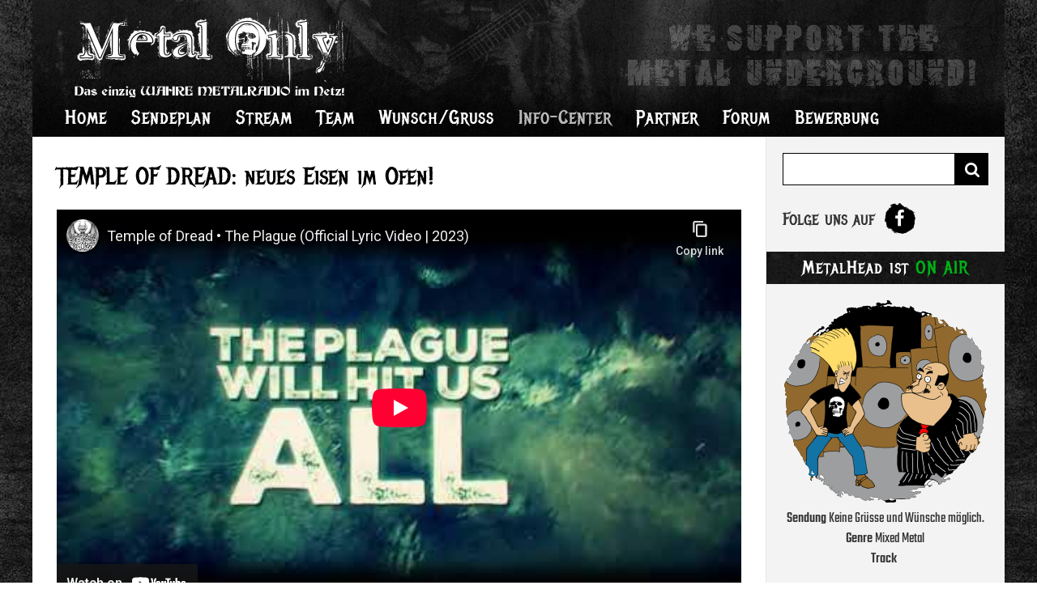

--- FILE ---
content_type: text/html; charset=utf-8
request_url: https://www.metal-only.de/info-center/news/show/136000-temple-of-dread-neues-eisen-im-ofen.html
body_size: 5984
content:
<!DOCTYPE html>
<html lang="de" dir="ltr">
<head>

<meta charset="utf-8">
<!-- 
	This website is powered by TYPO3 - inspiring people to share!
	TYPO3 is a free open source Content Management Framework initially created by Kasper Skaarhoj and licensed under GNU/GPL.
	TYPO3 is copyright 1998-2016 of Kasper Skaarhoj. Extensions are copyright of their respective owners.
	Information and contribution at https://typo3.org/
-->

<base href="https://www.metal-only.de">
<link rel="shortcut icon" href="https://www.metal-only.de/fileadmin/tpl//fav.ico" type="image/x-icon">

<meta name="generator" content="TYPO3 CMS">
<meta name="description" content="Wir quaelen eure Ohren mit dem gesamten Genre des Metals. Stay Tuned Headbanger">
<meta name="robots" content="index, follow">
<meta name="author" content="Metal Only">
<meta name="publisher" content="Metal Only">
<meta name="copyright" content="3FX media GmbH - Internetagentur aus Braunschweig | www.3fx-media.de">
<meta name="page-topic" content="Dienstleitung">
<meta name="format-detection" content="telephone=no">
<meta name="viewport" content="width=device-width, initial-scale=1.0,user-scalable=no">


<link rel="stylesheet" type="text/css" href="https://www.metal-only.de/typo3conf/ext/news/Resources/Public/Css/news-basic.css?1494468268" media="all">
<link rel="stylesheet" type="text/css" href="https://www.metal-only.de/typo3temp/Assets/4b47adff43.css?1734028110" media="all">
<link rel="stylesheet" type="text/css" href="https://www.metal-only.de/fileadmin/tpl/css/tpl2.css?1733931366" media="all">
<link rel="stylesheet" type="text/css" href="https://www.metal-only.de/fileadmin/tpl/css/fa.css?1494467777" media="all">




<script src="https://www.metal-only.de/typo3temp/Assets/9a38f34785.js?1734028110" type="text/javascript"></script>



<title>Metal Only &#124;&nbsp;TEMPLE OF DREAD: neues Eisen im Ofen!</title><meta property="og:title" content="METAL ONLY - Das einzig wahre Metalradio im Netz">  
<meta property="og:type" content="website">
<meta property="og:description" content="Wir quaelen eure Ohren mit dem gesamten Genre des Metals. Stay Tuned Headbanger \m/">
<meta property="og:image" content="https://www.metal-only.de/fileadmin/media/og-metal-only.gif">

</head>
<body>


<div class="metalonly">
<section class="header">
	<div class="head">
		<div class="con">
			<div class="mobil" id="mobilnav"><i class="fa fa-bars" aria-hidden="true"></i></div>
			<div class="logo"><a href="/" title="Metal Only"><span class="big"><img src="/fileadmin/tpl/img/metal-only.png" alt="Metal Only"></span><span class="small"><img src="/fileadmin/tpl/img/metal-only-kl.png" alt="Metal Only"></span></a></div>
			<nav>
				<ul class="nav-main"><li><a href="https://www.metal-only.de/" title="Home">Home</a></li><li><a href="https://www.metal-only.de/sendeplan.html" title="Sendeplan">Sendeplan</a></li><li><a href="https://www.metal-only.de/stream.html?no_cache=1" title="Stream">Stream</a></li><li><a href="https://www.metal-only.de/team.html" title="Team">Team</a></li><li><a href="https://www.metal-only.de/wunschgruss.html" title="Wunsch/Gruss">Wunsch/Gruss</a></li><li class="sel"><a href="https://www.metal-only.de/info-center.html">Info-Center</a><ul class="sub"><li><a href="https://www.metal-only.de/info-center/reviews.html?no_cache=1" title="Reviews">Reviews</a></li><li class="sel"><a href="https://www.metal-only.de/info-center/news.html?no_cache=1">News</a></li><li><a href="https://www.metal-only.de/info-center/newcomer-stage.html" title="Newcomer Stage">Newcomer Stage</a></li><li><a href="https://www.metal-only.de/info-center/nachwuchsband-contest/2017.html" title="Nachwuchsband Contest">Nachwuchsband Contest</a></li><li><a href="https://www.metal-only.de/info-center/live-interviews.html" title="Live-Interviews">Live-Interviews</a></li><li><a href="https://www.metal-only.de/info-center/donation.html" title="Donation">Donation</a></li><li><a href="https://www.metal-only.de/info-center/foerdermitgliedschaft.html" title="Fördermitgliedschaft">Fördermitgliedschaft</a></li><li><a href="https://www.metal-only.de/info-center/werbung.html" title="Werbung">Werbung</a></li><li><a href="https://www.metal-only.de/info-center/berichte.html" title="Berichte">Berichte</a></li></ul></li><li><a href="https://www.metal-only.de/partner.html" title="Partner">Partner</a></li><li><a href="https://www.metalonly-forum.de" target="_blank" title="Forum">Forum</a></li><li><a href="https://www.metal-only.de/bewerbung.html" title="Bewerbung">Bewerbung</a><ul class="sub"><li><a href="https://www.metal-only.de/bewerbung/moderatorin.html" title="Moderator/in">Moderator/in</a></li><li><a href="https://www.metal-only.de/bewerbung/redakteurin.html" title="Redakteur/in">Redakteur/in</a></li><li><a href="https://www.metal-only.de/bewerbung/band-mit-eigener-cd.html" title="Band mit eigener CD">Band mit eigener CD</a></li></ul></li></ul>	
			</nav>
		</div>
	</div>
</section>

<section class="main">
	<section class="content">
		<article><!--TYPO3SEARCH_begin-->


	


<div class="news news-single">
	<div class="article" itemscope="itemscope" itemtype="http://schema.org/Article">
		


	



  
  
		
				<div class="show-news">
					<h1 itemprop="headline">TEMPLE OF DREAD: neues Eisen im Ofen!</h1>
					<div class="news-text" itemprop="articleBody">
						<iframe width="845" height="490" src="https://www.youtube-nocookie.com/embed/jifJSHbYo4s" title="YouTube video player" frameborder="0" allow="accelerometer; autoplay; clipboard-write; encrypted-media; gyroscope; picture-in-picture; web-share" allowfullscreen></iframe><br />
Die nicht ganz unfamosen TEMPLE OF DREAD veröffentlichen am 11. August ihr neues Album &quot;Beyond Acheron&quot; über Testimony Records. Der Nachfolger von &quot;Hades Unleashed&quot; kommt in verschiedenen LP-Versionen, als CD und natürlich digital.<br />
<br />
Produziert wurde das Album von Schlagzeuger Jörg Uken im eigenen Soundlodge Studio, das Cover-Artwork stammt vom italienischen Künstler Paolo Girardi.<br />
<br />
Ausgehend von ihrer brutalen Death-Metal-Basis haben TEMPLE OF DREAD den Fokus auf die cineastischen Aspekte ihres Sounds gelegt. Für die Extras sorgen u.a. die Gastbeiträge des ehemaligen MORGOTH- und INSIDIOUS DISEASE-Sängers Marc Grewe und Henri Sattler von GOD DETHRONED.<br />
<br />
Textlich bewegt sich &quot;Beyond Acheron&quot; innerhalb und gleichzeitig außerhalb des traditionellen Splatter-Horizonts des Genres. Unterstützt werden TEMPLE OF DREAD dabei von ihrem Freund und Wortschmied, dem Psychologen Frank Albers, der erneut intelligente, blutige Texte abliefert, die sich um antike Mythen und Geschichte mit Protagonisten wie Ikarus, Vulkan, Hades, Kleopatra und Marcus Antonius alias Mark Anthony drehen. Obwohl &quot;Beyond Acheron&quot; kein Konzeptalbum ist, ziehen sich klassische Themen wie der rote Faden der Ariadne durch alle Aspekte.<br />
<br />
Gitarrist Markus Bünnemeyer kommentiert:<br />
<br />
&quot;Unsere erste Single &quot;The Plague&quot; beginnt sehr groovig, zündet aber spätestens im Refrain die volle Ladung Old School Death Metal. Unser Sänger Jens wird von Marc Grewe an den Vocals unterstützt. Ohne seine frühen Arbeiten würden TEMPLE OF DREAD nicht so klingen, wie sie es heute tun. Interessant, wie ähnlich und ergänzend die beiden Stimmen sind. Textlich handelt der Song von der Pest von Athen: Eine Epidemie, die den Menschen von innen heraus zerstörte und damit fast eine ganze Zivilisation dahinraffte. Parallelen zu modernen Pandemien wären rein zufällig...Der Text wurde von dem ecuadorianischen Regisseur Christian Kdrumworm (k-drumworm-media) mit viel Liebe zum Detail in dem unglaublichen Artwork von Paolo Girardi visualisiert!&quot;<br />
<br />
Tracklist:<br />
<br />
01. Charon's Call (Intro)<br />
02. Beyond Acheron<br />
03. World Below<br />
04. Damnation<br />
05. Dance of Decay<br />
06. All-Consuming Fire<br />
07. The Plague<br />
08. Carnality Device<br />
09. Asebeia<br />
10. Hades<br />
<br />
<br><br>Quelle: <a href="http://www.stormbringer.at/news.html" target="_blank">stormbringer.at</a></p><br />

					</div>
					
					
					
						
							
						
							
								
									<div class="show-news">
										<div class="partnerprogramm">
											<a class="link-amazon"target="_blank" title="TEMPLE OF DREAD  - Als Amazon-Partner verdient Metal Only e.V. an qualifizierten Käufen! [Amazon Partnerprogramm]" href='https://www.amazon.de/s/?node=255882&linkCode=qs&tag=metalonly-21&keywords=TEMPLE%20OF%20DREAD'>
												<span class="top">Dieses Album bei <span class="md"><img align="middle" src="/fileadmin/media/mo-amazon-logo.png" alt="Amazon"></span> kaufen</span>
												<span class="info">(Erst durch die weiterführende und abschließende Bestellung kommt ein Kaufvertrag mit Amazon (Partnerprogramm) zustande)</span>
											</a>
										</div>
									</div>
								
							
						
							
					
					
					
					
					<div class="show-news">
						<div class="news-bottom">
							
								<div class="back">
									<a class="back" href="https://www.metal-only.de/info-center/news.html?no_cache=1"><i class="fa fa-angle-left" aria-hidden="true"></i> News</a>
								</div>
							
							<div class="timeblk">
								<time datetime="2023-05-19 16:00" itemprop="datePublished">19.05.2023</time>
								
									| <div class="author" itemprop="author" itemscope="itemscope" itemtype="http://schema.org/Person"><span itemprop="name">Christian</span></div>
								
							</div>
						</div>
					</div>
				</div>
				
			
				
			
  
  
  
  



	</div>
</div>
<!--TYPO3SEARCH_end--></article>
	</section>
	
	<aside>
		<div class="boxx search">
			<div class="headline bshide">Suche</div>
			<div class="data">
				<div class="searchbox">
					<div class="inps"><form id="tx_indexedsearch" action="https://www.metal-only.de/suche.html?no_cache=1&tx_indexedsearch_pi2%5Baction%5D=search&tx_indexedsearch_pi2%5Bcontroller%5D=Search" method="post"><input name="tx_indexedsearch_pi2[search][sword]" value="" placeholder="" type="text" required/>    <input type="hidden" name="tx_indexedsearch_pi2[search][_sections]" value="0" />
    <input type="hidden" name="tx_indexedsearch_pi2[pointer]" value="0" />
    <input type="hidden" name="tx_indexedsearch_pi2[ext]" value="0" />
    <input type="hidden" name="tx_indexedsearch_pi2[search][numberOfResults]" value="100">
    <input type="submit" value="" name="tx_indexedsearch_pi2[search][submitButton]"></form></div>
					<div class="social"><span>Folge uns auf</span> <a href="https://www.facebook.com/metalonlyev" target="_blank" class="follow"><i class="fa fa-facebook" aria-hidden="true"></i></a></div>
				</div>
			</div>
		</div>

		<div class="boxx onair"><div class="headline">MetalHead ist <span>ON AIR</span></div><div class="data"><div class="streaminfo"><img src="/fileadmin/media/team/metalhead.png" alt="MetalHead"><span class="sendung">Sendung <span>Keine Grüsse und Wünsche möglich. </span></span><span class="gerne">Genre <span>Mixed Metal</span></span><span class="track">Track <span></span></span></div></div></div>	
		<div class="boxx">
  <div class="headline">Donation</div>
  <div class="data full">
    <a href="/info-center/donation.html" title="Donation"><img src="/fileadmin/media/banner/banner-donation.jpg" alt="Donation"></a>
  </div>
</div><div class="boxx">
  <div class="headline">Radio Player</div>
  <div class="data">
    <ul class="list-radio">
      <li><a class="pl-vlc" href="https://metal-only.streampanel.cloud/listen.m3u" title="VLC Webplayer" target="_blank">VLC Player</a></li>   
      <li><a class="pl-winamp" href="https://metal-only.streampanel.cloud/listen.pls" title="Winamp">Winamp</a></li>
      <li><a class="pl-winamp" href="https://metal-only.streampanel.cloud/listen_mobil.pls" title="Winamp 64 kbp/s aac+">Winamp 64 kbp/s aac+</a></li>
      <li><a class="pl-phono" href="http://www.phonostar.de/online_player/channel/7156" title="Phonostar Webplayer" target="_blank">Phonostar Webplayer</a></li>
      <li><a class="pl-web" href="javascript:void(0);" onclick="window.open('https://www.radio.de/s/metalonly','popup','width=770,height=400');" title="Webplayer">radio.de Webplayer</a></li>    
    </ul>
  </div>
</div><div class="boxx">
  <div class="headline">From Coal To Steel 2026</div>
  <div class="data">
    <a href="https://www.facebook.com/profile.php?id=61584692908309" target="_blank" title="From Coal To Steel 2026"><img src="/fileadmin/media/banner/coaltosteel-2026.jpg" alt="From Coal To Steel 2026"></a>
  </div>
</div><div class="boxx">
  <div class="headline">ACFM e.V. 2026</div>
  <div class="data">
    <a href="https://acfm.info/veranstaltungen/acfm-festival/" target="_blank" title="ACFM e.V."><img src="/fileadmin/media/banner/acfmf-2026.jpg" alt="ACFM e.V."></a>
  </div>
</div><div class="boxx">
  <div class="headline">15 JAHRE DAMNED DAYS</div>
  <div class="data">
    <a href="https://www.facebook.com/events/700188286189385" target="_blank" title="DAMNED DAYS"><img src="/fileadmin/media/banner/damned-souls-2026.jpg" alt="15 JAHRE DAMNED DAYS"></a>
  </div>
</div>
		<div class="V0"></div>
	</aside>
</section>
<div class="V0"></div>

<section class="footer" id="leotp">
	<div class="row">
		<div class="col span3_12">
			<a href="/info-center/live-interviews.html" class="headline" title="Live-Interviews">Live-Interviews</a>
<div class="data">
  <p>Aktuell bieten wir leider keine neuen Live-Interviews an. Vergangene Live-Interview könnt ihr als Sprachaufzeichnung auf der HP nachhören.</p>
</div>  
		</div>
		<div class="col span3_12">
			<a href="/info-center/newcomer-stage.html" class="headline" title="Newcomer Stage">Newcomer Stage</a>
<div class="data">
  <p>Wir möchte jungen begabten Musikern, in einer 14 tägig ausgestrahlten Sondersendung, die Möglichkeit bieten sich der Rock und Metal Community von Metal Only vorzustellen.</p>
</div> 
		</div>
		<div class="col span3_12">
			<a href="https://www.metal-only.de/" class="headline" title="metal-only.de">Merchandising</a>
<div class="data">
  <p>Auf Grund aktueller und zukünftiger gesetzlichen Anforderungen, für Online-Shops, wurde der Metal Only Shop eingestellt! </p>
</div> 
		</div>
		<div class="col span3_12">
			<a href="https://www.amazon.de/s/?node=255882&linkCode=qs&tag=metalonly-21&url=search-alias%3Dpopular&field-keywords=Heavy+Metal%2C+Black+Metal%2C+Death+Metal%2C+Thrash+%26+Speed+Metal%2C+Hard+Rock&rh=n%3A255882%2Ck%3AHeavy+Metal%5Cc+Black+Metal%5Cc+Death+Metal%5Cc+Thrash+%26+Speed+Metal%5Cc+Hard+Rock" class="headline" title="Als Amazon-Partner verdient Metal Only e.V. an qualifizierten Käufen!" target="_blank">Als Amazon-Partner verdient Metal Only e.V. an qualifizierten Käufen!</a>
<div class="data">
  <a href="https://www.amazon.de/s/?node=255882&linkCode=qs&tag=metalonly-21&url=search-alias%3Dpopular&field-keywords=Heavy+Metal%2C+Black+Metal%2C+Death+Metal%2C+Thrash+%26+Speed+Metal%2C+Hard+Rock&rh=n%3A255882%2Ck%3AHeavy+Metal%5Cc+Black+Metal%5Cc+Death+Metal%5Cc+Thrash+%26+Speed+Metal%5Cc+Hard+Rock" title="Als Amazon-Partner verdient Metal Only e.V. an qualifizierten Käufen!" class="amazon-shop" target="_blank"><img src="/fileadmin/tpl/img/amazon-shop.png" alt="Amazon Shop"></a>
</div> 
		</div>
	</div>
	
	<section class="foosupport">
  <ul class="data">
    <li><a target="_blank" href="http://www.metal-anwalt.de" title="metal-anwalt.de"><img src="/fileadmin/media/banner/support-02.jpg" alt="Metal Anwalt"></a></li>
    <li><a target="_blank" href="http://www.undergrounded.de" title="undergrounded.de"><img src="/fileadmin/media/banner/support-04.jpg" alt="Undergrounded.de"></a></li>
    <li><a href="https://deutsche-radio.de/" target="_blank" title="deutsche-radio.de"><img src="/fileadmin/media/banner/support-01.jpg" alt="deutsche-radio.de" /></a></li>
    <li><a target="_blank" href="https://www.radio.de/s/metalonly" title="radio.de"><img src="/fileadmin/media/banner/support-03.jpg" alt="Radio.de"></a></li>
  </ul>
</section> 
	
	<div class="row lastline">
		<div class="col span4_12">
			<ul class="nav-footer"><li><a href="https://www.metal-only.de/impressum.html" title="Impressum">Impressum</a></li><li><a href="https://www.metal-only.de/datenschutz.html" title="Datenschutz">Datenschutz</a></li><li><a href="https://www.metal-only.de/sitemap.html" title="Sitemap">Sitemap</a></li></ul>  
		</div>
		<div class="col span8_12">
			<span>© 2017 by metal-only.de. Design & Grafik-Layout by 3FX media GMBH Powered by STREAMPANEL</span>
		</div>
	</div>
</section>
<div class="V0"></div>
<div id="sidr"><ul class="nav-main"><li><a href="https://www.metal-only.de/" title="Home">Home</a></li><li><a href="https://www.metal-only.de/sendeplan.html" title="Sendeplan">Sendeplan</a></li><li><a href="https://www.metal-only.de/stream.html?no_cache=1" title="Stream">Stream</a></li><li><a href="https://www.metal-only.de/team.html" title="Team">Team</a></li><li><a href="https://www.metal-only.de/wunschgruss.html" title="Wunsch/Gruss">Wunsch/Gruss</a></li><li class="sel"><a href="https://www.metal-only.de/info-center.html">Info-Center</a><ul><li><a href="https://www.metal-only.de/info-center/reviews.html?no_cache=1" title="Reviews">Reviews</a></li><li class="sel"><a href="https://www.metal-only.de/info-center/news.html?no_cache=1">News</a></li><li><a href="https://www.metal-only.de/info-center/newcomer-stage.html" title="Newcomer Stage">Newcomer Stage</a></li><li><a href="https://www.metal-only.de/info-center/nachwuchsband-contest/2017.html" title="Nachwuchsband Contest">Nachwuchsband Contest</a></li><li><a href="https://www.metal-only.de/info-center/live-interviews.html" title="Live-Interviews">Live-Interviews</a></li><li><a href="https://www.metal-only.de/info-center/donation.html" title="Donation">Donation</a></li><li><a href="https://www.metal-only.de/info-center/foerdermitgliedschaft.html" title="Fördermitgliedschaft">Fördermitgliedschaft</a></li><li><a href="https://www.metal-only.de/info-center/werbung.html" title="Werbung">Werbung</a></li><li><a href="https://www.metal-only.de/info-center/berichte.html" title="Berichte">Berichte</a></li></ul></li><li><a href="https://www.metal-only.de/partner.html" title="Partner">Partner</a></li><li><a href="https://www.metalonly-forum.de" target="_blank" title="Forum">Forum</a></li><li><a href="https://www.metal-only.de/bewerbung.html" title="Bewerbung">Bewerbung</a><ul><li><a href="https://www.metal-only.de/bewerbung/moderatorin.html" title="Moderator/in">Moderator/in</a></li><li><a href="https://www.metal-only.de/bewerbung/redakteurin.html" title="Redakteur/in">Redakteur/in</a></li><li><a href="https://www.metal-only.de/bewerbung/band-mit-eigener-cd.html" title="Band mit eigener CD">Band mit eigener CD</a></li></ul></li><li><a href="https://www.metal-only.de/impressum.html" title="Impressum">Impressum</a></li><li><a href="https://www.metal-only.de/datenschutz.html" title="Datenschutz">Datenschutz</a></li><li><a href="https://www.metal-only.de/sitemap.html" title="Sitemap">Sitemap</a></li></ul></div>
</div>

<script type="text/javascript" src="https://www.metal-only.de/fileadmin/tpl/js/tpl2024.js"></script>
<!--
<script type="text/javascript">
  var _gaq = _gaq || [];
_gaq.push(['_setAccount', 'UA-98258944-1']);
  _gaq.push(['_gat._anonymizeIp']);
  _gaq.push(['_trackPageview']);
  (function() {
    var ga = document.createElement('script'); ga.type = 'text/javascript'; ga.async = true;
    ga.src = ('https:' == document.location.protocol ? 'https://ssl' : 'http://www') + '.google-analytics.com/ga.js';
    var s = document.getElementsByTagName('script')[0]; s.parentNode.insertBefore(ga, s);
  })();
</script>
<script type="text/javascript">window.ShowCookieInfo({"info": {"text":"Um unsere Webseite für Sie optimal zu gestalten und fortlaufend verbessern zu können, verwenden wir Cookies. Durch die weitere Nutzung der Webseite stimmen Sie der Verwendung von Cookies zu. Weitere Informationen zu Cookies erhalten Sie in unserer ","button":"Einverstanden","morelink": {"text":"Datenschutzerklärung","link":"/datenschutz.html"}},"LastElement": "leotp"});</script>
-->




</body>
</html>

--- FILE ---
content_type: text/html; charset=utf-8
request_url: https://www.youtube-nocookie.com/embed/jifJSHbYo4s
body_size: 48031
content:
<!DOCTYPE html><html lang="en" dir="ltr" data-cast-api-enabled="true"><head><meta name="viewport" content="width=device-width, initial-scale=1"><script nonce="cZnkdZH92PmywrxIjmCF7g">if ('undefined' == typeof Symbol || 'undefined' == typeof Symbol.iterator) {delete Array.prototype.entries;}</script><style name="www-roboto" nonce="TyCoaH3BzqVCxMm7P8H0gQ">@font-face{font-family:'Roboto';font-style:normal;font-weight:400;font-stretch:100%;src:url(//fonts.gstatic.com/s/roboto/v48/KFO7CnqEu92Fr1ME7kSn66aGLdTylUAMa3GUBHMdazTgWw.woff2)format('woff2');unicode-range:U+0460-052F,U+1C80-1C8A,U+20B4,U+2DE0-2DFF,U+A640-A69F,U+FE2E-FE2F;}@font-face{font-family:'Roboto';font-style:normal;font-weight:400;font-stretch:100%;src:url(//fonts.gstatic.com/s/roboto/v48/KFO7CnqEu92Fr1ME7kSn66aGLdTylUAMa3iUBHMdazTgWw.woff2)format('woff2');unicode-range:U+0301,U+0400-045F,U+0490-0491,U+04B0-04B1,U+2116;}@font-face{font-family:'Roboto';font-style:normal;font-weight:400;font-stretch:100%;src:url(//fonts.gstatic.com/s/roboto/v48/KFO7CnqEu92Fr1ME7kSn66aGLdTylUAMa3CUBHMdazTgWw.woff2)format('woff2');unicode-range:U+1F00-1FFF;}@font-face{font-family:'Roboto';font-style:normal;font-weight:400;font-stretch:100%;src:url(//fonts.gstatic.com/s/roboto/v48/KFO7CnqEu92Fr1ME7kSn66aGLdTylUAMa3-UBHMdazTgWw.woff2)format('woff2');unicode-range:U+0370-0377,U+037A-037F,U+0384-038A,U+038C,U+038E-03A1,U+03A3-03FF;}@font-face{font-family:'Roboto';font-style:normal;font-weight:400;font-stretch:100%;src:url(//fonts.gstatic.com/s/roboto/v48/KFO7CnqEu92Fr1ME7kSn66aGLdTylUAMawCUBHMdazTgWw.woff2)format('woff2');unicode-range:U+0302-0303,U+0305,U+0307-0308,U+0310,U+0312,U+0315,U+031A,U+0326-0327,U+032C,U+032F-0330,U+0332-0333,U+0338,U+033A,U+0346,U+034D,U+0391-03A1,U+03A3-03A9,U+03B1-03C9,U+03D1,U+03D5-03D6,U+03F0-03F1,U+03F4-03F5,U+2016-2017,U+2034-2038,U+203C,U+2040,U+2043,U+2047,U+2050,U+2057,U+205F,U+2070-2071,U+2074-208E,U+2090-209C,U+20D0-20DC,U+20E1,U+20E5-20EF,U+2100-2112,U+2114-2115,U+2117-2121,U+2123-214F,U+2190,U+2192,U+2194-21AE,U+21B0-21E5,U+21F1-21F2,U+21F4-2211,U+2213-2214,U+2216-22FF,U+2308-230B,U+2310,U+2319,U+231C-2321,U+2336-237A,U+237C,U+2395,U+239B-23B7,U+23D0,U+23DC-23E1,U+2474-2475,U+25AF,U+25B3,U+25B7,U+25BD,U+25C1,U+25CA,U+25CC,U+25FB,U+266D-266F,U+27C0-27FF,U+2900-2AFF,U+2B0E-2B11,U+2B30-2B4C,U+2BFE,U+3030,U+FF5B,U+FF5D,U+1D400-1D7FF,U+1EE00-1EEFF;}@font-face{font-family:'Roboto';font-style:normal;font-weight:400;font-stretch:100%;src:url(//fonts.gstatic.com/s/roboto/v48/KFO7CnqEu92Fr1ME7kSn66aGLdTylUAMaxKUBHMdazTgWw.woff2)format('woff2');unicode-range:U+0001-000C,U+000E-001F,U+007F-009F,U+20DD-20E0,U+20E2-20E4,U+2150-218F,U+2190,U+2192,U+2194-2199,U+21AF,U+21E6-21F0,U+21F3,U+2218-2219,U+2299,U+22C4-22C6,U+2300-243F,U+2440-244A,U+2460-24FF,U+25A0-27BF,U+2800-28FF,U+2921-2922,U+2981,U+29BF,U+29EB,U+2B00-2BFF,U+4DC0-4DFF,U+FFF9-FFFB,U+10140-1018E,U+10190-1019C,U+101A0,U+101D0-101FD,U+102E0-102FB,U+10E60-10E7E,U+1D2C0-1D2D3,U+1D2E0-1D37F,U+1F000-1F0FF,U+1F100-1F1AD,U+1F1E6-1F1FF,U+1F30D-1F30F,U+1F315,U+1F31C,U+1F31E,U+1F320-1F32C,U+1F336,U+1F378,U+1F37D,U+1F382,U+1F393-1F39F,U+1F3A7-1F3A8,U+1F3AC-1F3AF,U+1F3C2,U+1F3C4-1F3C6,U+1F3CA-1F3CE,U+1F3D4-1F3E0,U+1F3ED,U+1F3F1-1F3F3,U+1F3F5-1F3F7,U+1F408,U+1F415,U+1F41F,U+1F426,U+1F43F,U+1F441-1F442,U+1F444,U+1F446-1F449,U+1F44C-1F44E,U+1F453,U+1F46A,U+1F47D,U+1F4A3,U+1F4B0,U+1F4B3,U+1F4B9,U+1F4BB,U+1F4BF,U+1F4C8-1F4CB,U+1F4D6,U+1F4DA,U+1F4DF,U+1F4E3-1F4E6,U+1F4EA-1F4ED,U+1F4F7,U+1F4F9-1F4FB,U+1F4FD-1F4FE,U+1F503,U+1F507-1F50B,U+1F50D,U+1F512-1F513,U+1F53E-1F54A,U+1F54F-1F5FA,U+1F610,U+1F650-1F67F,U+1F687,U+1F68D,U+1F691,U+1F694,U+1F698,U+1F6AD,U+1F6B2,U+1F6B9-1F6BA,U+1F6BC,U+1F6C6-1F6CF,U+1F6D3-1F6D7,U+1F6E0-1F6EA,U+1F6F0-1F6F3,U+1F6F7-1F6FC,U+1F700-1F7FF,U+1F800-1F80B,U+1F810-1F847,U+1F850-1F859,U+1F860-1F887,U+1F890-1F8AD,U+1F8B0-1F8BB,U+1F8C0-1F8C1,U+1F900-1F90B,U+1F93B,U+1F946,U+1F984,U+1F996,U+1F9E9,U+1FA00-1FA6F,U+1FA70-1FA7C,U+1FA80-1FA89,U+1FA8F-1FAC6,U+1FACE-1FADC,U+1FADF-1FAE9,U+1FAF0-1FAF8,U+1FB00-1FBFF;}@font-face{font-family:'Roboto';font-style:normal;font-weight:400;font-stretch:100%;src:url(//fonts.gstatic.com/s/roboto/v48/KFO7CnqEu92Fr1ME7kSn66aGLdTylUAMa3OUBHMdazTgWw.woff2)format('woff2');unicode-range:U+0102-0103,U+0110-0111,U+0128-0129,U+0168-0169,U+01A0-01A1,U+01AF-01B0,U+0300-0301,U+0303-0304,U+0308-0309,U+0323,U+0329,U+1EA0-1EF9,U+20AB;}@font-face{font-family:'Roboto';font-style:normal;font-weight:400;font-stretch:100%;src:url(//fonts.gstatic.com/s/roboto/v48/KFO7CnqEu92Fr1ME7kSn66aGLdTylUAMa3KUBHMdazTgWw.woff2)format('woff2');unicode-range:U+0100-02BA,U+02BD-02C5,U+02C7-02CC,U+02CE-02D7,U+02DD-02FF,U+0304,U+0308,U+0329,U+1D00-1DBF,U+1E00-1E9F,U+1EF2-1EFF,U+2020,U+20A0-20AB,U+20AD-20C0,U+2113,U+2C60-2C7F,U+A720-A7FF;}@font-face{font-family:'Roboto';font-style:normal;font-weight:400;font-stretch:100%;src:url(//fonts.gstatic.com/s/roboto/v48/KFO7CnqEu92Fr1ME7kSn66aGLdTylUAMa3yUBHMdazQ.woff2)format('woff2');unicode-range:U+0000-00FF,U+0131,U+0152-0153,U+02BB-02BC,U+02C6,U+02DA,U+02DC,U+0304,U+0308,U+0329,U+2000-206F,U+20AC,U+2122,U+2191,U+2193,U+2212,U+2215,U+FEFF,U+FFFD;}@font-face{font-family:'Roboto';font-style:normal;font-weight:500;font-stretch:100%;src:url(//fonts.gstatic.com/s/roboto/v48/KFO7CnqEu92Fr1ME7kSn66aGLdTylUAMa3GUBHMdazTgWw.woff2)format('woff2');unicode-range:U+0460-052F,U+1C80-1C8A,U+20B4,U+2DE0-2DFF,U+A640-A69F,U+FE2E-FE2F;}@font-face{font-family:'Roboto';font-style:normal;font-weight:500;font-stretch:100%;src:url(//fonts.gstatic.com/s/roboto/v48/KFO7CnqEu92Fr1ME7kSn66aGLdTylUAMa3iUBHMdazTgWw.woff2)format('woff2');unicode-range:U+0301,U+0400-045F,U+0490-0491,U+04B0-04B1,U+2116;}@font-face{font-family:'Roboto';font-style:normal;font-weight:500;font-stretch:100%;src:url(//fonts.gstatic.com/s/roboto/v48/KFO7CnqEu92Fr1ME7kSn66aGLdTylUAMa3CUBHMdazTgWw.woff2)format('woff2');unicode-range:U+1F00-1FFF;}@font-face{font-family:'Roboto';font-style:normal;font-weight:500;font-stretch:100%;src:url(//fonts.gstatic.com/s/roboto/v48/KFO7CnqEu92Fr1ME7kSn66aGLdTylUAMa3-UBHMdazTgWw.woff2)format('woff2');unicode-range:U+0370-0377,U+037A-037F,U+0384-038A,U+038C,U+038E-03A1,U+03A3-03FF;}@font-face{font-family:'Roboto';font-style:normal;font-weight:500;font-stretch:100%;src:url(//fonts.gstatic.com/s/roboto/v48/KFO7CnqEu92Fr1ME7kSn66aGLdTylUAMawCUBHMdazTgWw.woff2)format('woff2');unicode-range:U+0302-0303,U+0305,U+0307-0308,U+0310,U+0312,U+0315,U+031A,U+0326-0327,U+032C,U+032F-0330,U+0332-0333,U+0338,U+033A,U+0346,U+034D,U+0391-03A1,U+03A3-03A9,U+03B1-03C9,U+03D1,U+03D5-03D6,U+03F0-03F1,U+03F4-03F5,U+2016-2017,U+2034-2038,U+203C,U+2040,U+2043,U+2047,U+2050,U+2057,U+205F,U+2070-2071,U+2074-208E,U+2090-209C,U+20D0-20DC,U+20E1,U+20E5-20EF,U+2100-2112,U+2114-2115,U+2117-2121,U+2123-214F,U+2190,U+2192,U+2194-21AE,U+21B0-21E5,U+21F1-21F2,U+21F4-2211,U+2213-2214,U+2216-22FF,U+2308-230B,U+2310,U+2319,U+231C-2321,U+2336-237A,U+237C,U+2395,U+239B-23B7,U+23D0,U+23DC-23E1,U+2474-2475,U+25AF,U+25B3,U+25B7,U+25BD,U+25C1,U+25CA,U+25CC,U+25FB,U+266D-266F,U+27C0-27FF,U+2900-2AFF,U+2B0E-2B11,U+2B30-2B4C,U+2BFE,U+3030,U+FF5B,U+FF5D,U+1D400-1D7FF,U+1EE00-1EEFF;}@font-face{font-family:'Roboto';font-style:normal;font-weight:500;font-stretch:100%;src:url(//fonts.gstatic.com/s/roboto/v48/KFO7CnqEu92Fr1ME7kSn66aGLdTylUAMaxKUBHMdazTgWw.woff2)format('woff2');unicode-range:U+0001-000C,U+000E-001F,U+007F-009F,U+20DD-20E0,U+20E2-20E4,U+2150-218F,U+2190,U+2192,U+2194-2199,U+21AF,U+21E6-21F0,U+21F3,U+2218-2219,U+2299,U+22C4-22C6,U+2300-243F,U+2440-244A,U+2460-24FF,U+25A0-27BF,U+2800-28FF,U+2921-2922,U+2981,U+29BF,U+29EB,U+2B00-2BFF,U+4DC0-4DFF,U+FFF9-FFFB,U+10140-1018E,U+10190-1019C,U+101A0,U+101D0-101FD,U+102E0-102FB,U+10E60-10E7E,U+1D2C0-1D2D3,U+1D2E0-1D37F,U+1F000-1F0FF,U+1F100-1F1AD,U+1F1E6-1F1FF,U+1F30D-1F30F,U+1F315,U+1F31C,U+1F31E,U+1F320-1F32C,U+1F336,U+1F378,U+1F37D,U+1F382,U+1F393-1F39F,U+1F3A7-1F3A8,U+1F3AC-1F3AF,U+1F3C2,U+1F3C4-1F3C6,U+1F3CA-1F3CE,U+1F3D4-1F3E0,U+1F3ED,U+1F3F1-1F3F3,U+1F3F5-1F3F7,U+1F408,U+1F415,U+1F41F,U+1F426,U+1F43F,U+1F441-1F442,U+1F444,U+1F446-1F449,U+1F44C-1F44E,U+1F453,U+1F46A,U+1F47D,U+1F4A3,U+1F4B0,U+1F4B3,U+1F4B9,U+1F4BB,U+1F4BF,U+1F4C8-1F4CB,U+1F4D6,U+1F4DA,U+1F4DF,U+1F4E3-1F4E6,U+1F4EA-1F4ED,U+1F4F7,U+1F4F9-1F4FB,U+1F4FD-1F4FE,U+1F503,U+1F507-1F50B,U+1F50D,U+1F512-1F513,U+1F53E-1F54A,U+1F54F-1F5FA,U+1F610,U+1F650-1F67F,U+1F687,U+1F68D,U+1F691,U+1F694,U+1F698,U+1F6AD,U+1F6B2,U+1F6B9-1F6BA,U+1F6BC,U+1F6C6-1F6CF,U+1F6D3-1F6D7,U+1F6E0-1F6EA,U+1F6F0-1F6F3,U+1F6F7-1F6FC,U+1F700-1F7FF,U+1F800-1F80B,U+1F810-1F847,U+1F850-1F859,U+1F860-1F887,U+1F890-1F8AD,U+1F8B0-1F8BB,U+1F8C0-1F8C1,U+1F900-1F90B,U+1F93B,U+1F946,U+1F984,U+1F996,U+1F9E9,U+1FA00-1FA6F,U+1FA70-1FA7C,U+1FA80-1FA89,U+1FA8F-1FAC6,U+1FACE-1FADC,U+1FADF-1FAE9,U+1FAF0-1FAF8,U+1FB00-1FBFF;}@font-face{font-family:'Roboto';font-style:normal;font-weight:500;font-stretch:100%;src:url(//fonts.gstatic.com/s/roboto/v48/KFO7CnqEu92Fr1ME7kSn66aGLdTylUAMa3OUBHMdazTgWw.woff2)format('woff2');unicode-range:U+0102-0103,U+0110-0111,U+0128-0129,U+0168-0169,U+01A0-01A1,U+01AF-01B0,U+0300-0301,U+0303-0304,U+0308-0309,U+0323,U+0329,U+1EA0-1EF9,U+20AB;}@font-face{font-family:'Roboto';font-style:normal;font-weight:500;font-stretch:100%;src:url(//fonts.gstatic.com/s/roboto/v48/KFO7CnqEu92Fr1ME7kSn66aGLdTylUAMa3KUBHMdazTgWw.woff2)format('woff2');unicode-range:U+0100-02BA,U+02BD-02C5,U+02C7-02CC,U+02CE-02D7,U+02DD-02FF,U+0304,U+0308,U+0329,U+1D00-1DBF,U+1E00-1E9F,U+1EF2-1EFF,U+2020,U+20A0-20AB,U+20AD-20C0,U+2113,U+2C60-2C7F,U+A720-A7FF;}@font-face{font-family:'Roboto';font-style:normal;font-weight:500;font-stretch:100%;src:url(//fonts.gstatic.com/s/roboto/v48/KFO7CnqEu92Fr1ME7kSn66aGLdTylUAMa3yUBHMdazQ.woff2)format('woff2');unicode-range:U+0000-00FF,U+0131,U+0152-0153,U+02BB-02BC,U+02C6,U+02DA,U+02DC,U+0304,U+0308,U+0329,U+2000-206F,U+20AC,U+2122,U+2191,U+2193,U+2212,U+2215,U+FEFF,U+FFFD;}</style><script name="www-roboto" nonce="cZnkdZH92PmywrxIjmCF7g">if (document.fonts && document.fonts.load) {document.fonts.load("400 10pt Roboto", "E"); document.fonts.load("500 10pt Roboto", "E");}</script><link rel="stylesheet" href="/s/player/b95b0e7a/www-player.css" name="www-player" nonce="TyCoaH3BzqVCxMm7P8H0gQ"><style nonce="TyCoaH3BzqVCxMm7P8H0gQ">html {overflow: hidden;}body {font: 12px Roboto, Arial, sans-serif; background-color: #000; color: #fff; height: 100%; width: 100%; overflow: hidden; position: absolute; margin: 0; padding: 0;}#player {width: 100%; height: 100%;}h1 {text-align: center; color: #fff;}h3 {margin-top: 6px; margin-bottom: 3px;}.player-unavailable {position: absolute; top: 0; left: 0; right: 0; bottom: 0; padding: 25px; font-size: 13px; background: url(/img/meh7.png) 50% 65% no-repeat;}.player-unavailable .message {text-align: left; margin: 0 -5px 15px; padding: 0 5px 14px; border-bottom: 1px solid #888; font-size: 19px; font-weight: normal;}.player-unavailable a {color: #167ac6; text-decoration: none;}</style><script nonce="cZnkdZH92PmywrxIjmCF7g">var ytcsi={gt:function(n){n=(n||"")+"data_";return ytcsi[n]||(ytcsi[n]={tick:{},info:{},gel:{preLoggedGelInfos:[]}})},now:window.performance&&window.performance.timing&&window.performance.now&&window.performance.timing.navigationStart?function(){return window.performance.timing.navigationStart+window.performance.now()}:function(){return(new Date).getTime()},tick:function(l,t,n){var ticks=ytcsi.gt(n).tick;var v=t||ytcsi.now();if(ticks[l]){ticks["_"+l]=ticks["_"+l]||[ticks[l]];ticks["_"+l].push(v)}ticks[l]=
v},info:function(k,v,n){ytcsi.gt(n).info[k]=v},infoGel:function(p,n){ytcsi.gt(n).gel.preLoggedGelInfos.push(p)},setStart:function(t,n){ytcsi.tick("_start",t,n)}};
(function(w,d){function isGecko(){if(!w.navigator)return false;try{if(w.navigator.userAgentData&&w.navigator.userAgentData.brands&&w.navigator.userAgentData.brands.length){var brands=w.navigator.userAgentData.brands;var i=0;for(;i<brands.length;i++)if(brands[i]&&brands[i].brand==="Firefox")return true;return false}}catch(e){setTimeout(function(){throw e;})}if(!w.navigator.userAgent)return false;var ua=w.navigator.userAgent;return ua.indexOf("Gecko")>0&&ua.toLowerCase().indexOf("webkit")<0&&ua.indexOf("Edge")<
0&&ua.indexOf("Trident")<0&&ua.indexOf("MSIE")<0}ytcsi.setStart(w.performance?w.performance.timing.responseStart:null);var isPrerender=(d.visibilityState||d.webkitVisibilityState)=="prerender";var vName=!d.visibilityState&&d.webkitVisibilityState?"webkitvisibilitychange":"visibilitychange";if(isPrerender){var startTick=function(){ytcsi.setStart();d.removeEventListener(vName,startTick)};d.addEventListener(vName,startTick,false)}if(d.addEventListener)d.addEventListener(vName,function(){ytcsi.tick("vc")},
false);if(isGecko()){var isHidden=(d.visibilityState||d.webkitVisibilityState)=="hidden";if(isHidden)ytcsi.tick("vc")}var slt=function(el,t){setTimeout(function(){var n=ytcsi.now();el.loadTime=n;if(el.slt)el.slt()},t)};w.__ytRIL=function(el){if(!el.getAttribute("data-thumb"))if(w.requestAnimationFrame)w.requestAnimationFrame(function(){slt(el,0)});else slt(el,16)}})(window,document);
</script><script nonce="cZnkdZH92PmywrxIjmCF7g">var ytcfg={d:function(){return window.yt&&yt.config_||ytcfg.data_||(ytcfg.data_={})},get:function(k,o){return k in ytcfg.d()?ytcfg.d()[k]:o},set:function(){var a=arguments;if(a.length>1)ytcfg.d()[a[0]]=a[1];else{var k;for(k in a[0])ytcfg.d()[k]=a[0][k]}}};
ytcfg.set({"CLIENT_CANARY_STATE":"none","DEVICE":"cbr\u003dChrome\u0026cbrand\u003dapple\u0026cbrver\u003d131.0.0.0\u0026ceng\u003dWebKit\u0026cengver\u003d537.36\u0026cos\u003dMacintosh\u0026cosver\u003d10_15_7\u0026cplatform\u003dDESKTOP","EVENT_ID":"KUlrabufD6LP-L4P4uma0Aw","EXPERIMENT_FLAGS":{"ab_det_apm":true,"ab_det_el_h":true,"ab_det_em_inj":true,"ab_l_sig_st":true,"ab_l_sig_st_e":true,"action_companion_center_align_description":true,"allow_skip_networkless":true,"always_send_and_write":true,"att_web_record_metrics":true,"attmusi":true,"c3_enable_button_impression_logging":true,"c3_watch_page_component":true,"cancel_pending_navs":true,"clean_up_manual_attribution_header":true,"config_age_report_killswitch":true,"cow_optimize_idom_compat":true,"csi_config_handling_infra":true,"csi_on_gel":true,"delhi_mweb_colorful_sd":true,"delhi_mweb_colorful_sd_v2":true,"deprecate_csi_has_info":true,"deprecate_pair_servlet_enabled":true,"desktop_sparkles_light_cta_button":true,"disable_cached_masthead_data":true,"disable_child_node_auto_formatted_strings":true,"disable_enf_isd":true,"disable_log_to_visitor_layer":true,"disable_pacf_logging_for_memory_limited_tv":true,"embeds_desktoff_nonmobile_eligible":true,"embeds_enable_eid_enforcement_for_youtube":true,"embeds_enable_info_panel_dismissal":true,"embeds_enable_pfp_always_unbranded":true,"embeds_muted_autoplay_sound_fix":true,"embeds_serve_es6_client":true,"embeds_web_nwl_disable_nocookie":true,"embeds_web_updated_shorts_definition_fix":true,"enable_active_view_display_ad_renderer_web_home":true,"enable_ad_disclosure_banner_a11y_fix":true,"enable_chips_shelf_view_model_fully_reactive":true,"enable_client_creator_goal_ticker_bar_revamp":true,"enable_client_only_wiz_direct_reactions":true,"enable_client_sli_logging":true,"enable_client_streamz_web":true,"enable_client_ve_spec":true,"enable_cloud_save_error_popup_after_retry":true,"enable_cookie_reissue_iframe":true,"enable_dai_sdf_h5_preroll":true,"enable_datasync_id_header_in_web_vss_pings":true,"enable_default_mono_cta_migration_web_client":true,"enable_dma_post_enforcement":true,"enable_docked_chat_messages":true,"enable_entity_store_from_dependency_injection":true,"enable_inline_muted_playback_on_web_search":true,"enable_inline_muted_playback_on_web_search_for_vdc":true,"enable_inline_muted_playback_on_web_search_for_vdcb":true,"enable_is_mini_app_page_active_bugfix":true,"enable_live_overlay_feed_in_live_chat":true,"enable_logging_first_user_action_after_game_ready":true,"enable_ltc_param_fetch_from_innertube":true,"enable_masthead_mweb_padding_fix":true,"enable_menu_renderer_button_in_mweb_hclr":true,"enable_mini_app_command_handler_mweb_fix":true,"enable_mini_app_iframe_loaded_logging":true,"enable_mini_guide_downloads_item":true,"enable_mixed_direction_formatted_strings":true,"enable_mweb_livestream_ui_update":true,"enable_mweb_new_caption_language_picker":true,"enable_names_handles_account_switcher":true,"enable_network_request_logging_on_game_events":true,"enable_new_paid_product_placement":true,"enable_obtaining_ppn_query_param":true,"enable_open_in_new_tab_icon_for_short_dr_for_desktop_search":true,"enable_open_yt_content":true,"enable_origin_query_parameter_bugfix":true,"enable_pause_ads_on_ytv_html5":true,"enable_payments_purchase_manager":true,"enable_pdp_icon_prefetch":true,"enable_pl_r_si_fa":true,"enable_place_pivot_url":true,"enable_playable_a11y_label_with_badge_text":true,"enable_pv_screen_modern_text":true,"enable_removing_navbar_title_on_hashtag_page_mweb":true,"enable_resetting_scroll_position_on_flow_change":true,"enable_rta_manager":true,"enable_sdf_companion_h5":true,"enable_sdf_dai_h5_midroll":true,"enable_sdf_h5_endemic_mid_post_roll":true,"enable_sdf_on_h5_unplugged_vod_midroll":true,"enable_sdf_shorts_player_bytes_h5":true,"enable_sdk_performance_network_logging":true,"enable_sending_unwrapped_game_audio_as_serialized_metadata":true,"enable_sfv_effect_pivot_url":true,"enable_shorts_new_carousel":true,"enable_skip_ad_guidance_prompt":true,"enable_skippable_ads_for_unplugged_ad_pod":true,"enable_smearing_expansion_dai":true,"enable_third_party_info":true,"enable_time_out_messages":true,"enable_timeline_view_modern_transcript_fe":true,"enable_video_display_compact_button_group_for_desktop_search":true,"enable_watch_next_pause_autoplay_lact":true,"enable_web_home_top_landscape_image_layout_level_click":true,"enable_web_tiered_gel":true,"enable_window_constrained_buy_flow_dialog":true,"enable_wiz_queue_effect_and_on_init_initial_runs":true,"enable_ypc_spinners":true,"enable_yt_ata_iframe_authuser":true,"export_networkless_options":true,"export_player_version_to_ytconfig":true,"fill_single_video_with_notify_to_lasr":true,"fix_ad_miniplayer_controls_rendering":true,"fix_ads_tracking_for_swf_config_deprecation_mweb":true,"h5_companion_enable_adcpn_macro_substitution_for_click_pings":true,"h5_inplayer_enable_adcpn_macro_substitution_for_click_pings":true,"h5_reset_cache_and_filter_before_update_masthead":true,"hide_channel_creation_title_for_mweb":true,"high_ccv_client_side_caching_h5":true,"html5_log_trigger_events_with_debug_data":true,"html5_ssdai_enable_media_end_cue_range":true,"il_attach_cache_limit":true,"il_use_view_model_logging_context":true,"is_browser_support_for_webcam_streaming":true,"json_condensed_response":true,"kev_adb_pg":true,"kevlar_gel_error_routing":true,"kevlar_watch_cinematics":true,"live_chat_enable_controller_extraction":true,"live_chat_enable_rta_manager":true,"live_chat_increased_min_height":true,"log_click_with_layer_from_element_in_command_handler":true,"log_errors_through_nwl_on_retry":true,"mdx_enable_privacy_disclosure_ui":true,"mdx_load_cast_api_bootstrap_script":true,"medium_progress_bar_modification":true,"migrate_remaining_web_ad_badges_to_innertube":true,"mobile_account_menu_refresh":true,"mweb_a11y_enable_player_controls_invisible_toggle":true,"mweb_account_linking_noapp":true,"mweb_after_render_to_scheduler":true,"mweb_allow_modern_search_suggest_behavior":true,"mweb_animated_actions":true,"mweb_app_upsell_button_direct_to_app":true,"mweb_big_progress_bar":true,"mweb_c3_disable_carve_out":true,"mweb_c3_disable_carve_out_keep_external_links":true,"mweb_c3_enable_adaptive_signals":true,"mweb_c3_endscreen":true,"mweb_c3_endscreen_v2":true,"mweb_c3_library_page_enable_recent_shelf":true,"mweb_c3_remove_web_navigation_endpoint_data":true,"mweb_c3_use_canonical_from_player_response":true,"mweb_cinematic_watch":true,"mweb_command_handler":true,"mweb_delay_watch_initial_data":true,"mweb_disable_searchbar_scroll":true,"mweb_enable_fine_scrubbing_for_recs":true,"mweb_enable_keto_batch_player_fullscreen":true,"mweb_enable_keto_batch_player_progress_bar":true,"mweb_enable_keto_batch_player_tooltips":true,"mweb_enable_lockup_view_model_for_ucp":true,"mweb_enable_more_drawer":true,"mweb_enable_optional_fullscreen_landscape_locking":true,"mweb_enable_overlay_touch_manager":true,"mweb_enable_premium_carve_out_fix":true,"mweb_enable_refresh_detection":true,"mweb_enable_search_imp":true,"mweb_enable_sequence_signal":true,"mweb_enable_shorts_pivot_button":true,"mweb_enable_shorts_video_preload":true,"mweb_enable_skippables_on_jio_phone":true,"mweb_enable_storyboards":true,"mweb_enable_two_line_title_on_shorts":true,"mweb_enable_varispeed_controller":true,"mweb_enable_warm_channel_requests":true,"mweb_enable_watch_feed_infinite_scroll":true,"mweb_enable_wrapped_unplugged_pause_membership_dialog_renderer":true,"mweb_filter_video_format_in_webfe":true,"mweb_fix_livestream_seeking":true,"mweb_fix_monitor_visibility_after_render":true,"mweb_fix_section_list_continuation_item_renderers":true,"mweb_force_ios_fallback_to_native_control":true,"mweb_fp_auto_fullscreen":true,"mweb_fullscreen_controls":true,"mweb_fullscreen_controls_action_buttons":true,"mweb_fullscreen_watch_system":true,"mweb_home_reactive_shorts":true,"mweb_innertube_search_command":true,"mweb_kaios_enable_autoplay_switch_view_model":true,"mweb_lang_in_html":true,"mweb_like_button_synced_with_entities":true,"mweb_logo_use_home_page_ve":true,"mweb_module_decoration":true,"mweb_native_control_in_faux_fullscreen_shared":true,"mweb_panel_container_inert":true,"mweb_player_control_on_hover":true,"mweb_player_delhi_dtts":true,"mweb_player_settings_use_bottom_sheet":true,"mweb_player_show_previous_next_buttons_in_playlist":true,"mweb_player_skip_no_op_state_changes":true,"mweb_player_user_select_none":true,"mweb_playlist_engagement_panel":true,"mweb_progress_bar_seek_on_mouse_click":true,"mweb_pull_2_full":true,"mweb_pull_2_full_enable_touch_handlers":true,"mweb_schedule_warm_watch_response":true,"mweb_searchbox_legacy_navigation":true,"mweb_see_fewer_shorts":true,"mweb_sheets_ui_refresh":true,"mweb_shorts_comments_panel_id_change":true,"mweb_shorts_early_continuation":true,"mweb_show_ios_smart_banner":true,"mweb_use_server_url_on_startup":true,"mweb_watch_captions_enable_auto_translate":true,"mweb_watch_captions_set_default_size":true,"mweb_watch_stop_scheduler_on_player_response":true,"mweb_watchfeed_big_thumbnails":true,"mweb_yt_searchbox":true,"networkless_logging":true,"no_client_ve_attach_unless_shown":true,"nwl_send_from_memory_when_online":true,"pageid_as_header_web":true,"playback_settings_use_switch_menu":true,"player_controls_autonav_fix":true,"player_controls_skip_double_signal_update":true,"polymer_bad_build_labels":true,"polymer_verifiy_app_state":true,"qoe_send_and_write":true,"remove_chevron_from_ad_disclosure_banner_h5":true,"remove_masthead_channel_banner_on_refresh":true,"remove_slot_id_exited_trigger_for_dai_in_player_slot_expire":true,"replace_client_url_parsing_with_server_signal":true,"service_worker_enabled":true,"service_worker_push_enabled":true,"service_worker_push_home_page_prompt":true,"service_worker_push_watch_page_prompt":true,"shell_load_gcf":true,"shorten_initial_gel_batch_timeout":true,"should_use_yt_voice_endpoint_in_kaios":true,"skip_invalid_ytcsi_ticks":true,"skip_setting_info_in_csi_data_object":true,"smarter_ve_dedupping":true,"speedmaster_no_seek":true,"start_client_gcf_mweb":true,"stop_handling_click_for_non_rendering_overlay_layout":true,"suppress_error_204_logging":true,"synced_panel_scrolling_controller":true,"use_event_time_ms_header":true,"use_fifo_for_networkless":true,"use_player_abuse_bg_library":true,"use_request_time_ms_header":true,"use_session_based_sampling":true,"use_thumbnail_overlay_time_status_renderer_for_live_badge":true,"use_ts_visibilitylogger":true,"vss_final_ping_send_and_write":true,"vss_playback_use_send_and_write":true,"web_adaptive_repeat_ase":true,"web_always_load_chat_support":true,"web_animated_like":true,"web_api_url":true,"web_attributed_string_deep_equal_bugfix":true,"web_autonav_allow_off_by_default":true,"web_button_vm_refactor_disabled":true,"web_c3_log_app_init_finish":true,"web_csi_action_sampling_enabled":true,"web_dedupe_ve_grafting":true,"web_disable_backdrop_filter":true,"web_enable_ab_rsp_cl":true,"web_enable_course_icon_update":true,"web_enable_error_204":true,"web_enable_horizontal_video_attributes_section":true,"web_fix_segmented_like_dislike_undefined":true,"web_gcf_hashes_innertube":true,"web_gel_timeout_cap":true,"web_metadata_carousel_elref_bugfix":true,"web_parent_target_for_sheets":true,"web_persist_server_autonav_state_on_client":true,"web_playback_associated_log_ctt":true,"web_playback_associated_ve":true,"web_prefetch_preload_video":true,"web_progress_bar_draggable":true,"web_resizable_advertiser_banner_on_masthead_safari_fix":true,"web_scheduler_auto_init":true,"web_shorts_just_watched_on_channel_and_pivot_study":true,"web_shorts_just_watched_overlay":true,"web_shorts_pivot_button_view_model_reactive":true,"web_update_panel_visibility_logging_fix":true,"web_video_attribute_view_model_a11y_fix":true,"web_watch_controls_state_signals":true,"web_wiz_attributed_string":true,"web_yt_config_context":true,"webfe_mweb_watch_microdata":true,"webfe_watch_shorts_canonical_url_fix":true,"webpo_exit_on_net_err":true,"wiz_diff_overwritable":true,"wiz_memoize_stamper_items":true,"woffle_used_state_report":true,"wpo_gel_strz":true,"ytcp_paper_tooltip_use_scoped_owner_root":true,"ytidb_clear_embedded_player":true,"H5_async_logging_delay_ms":30000.0,"attention_logging_scroll_throttle":500.0,"autoplay_pause_by_lact_sampling_fraction":0.0,"cinematic_watch_effect_opacity":0.4,"log_window_onerror_fraction":0.1,"speedmaster_playback_rate":2.0,"tv_pacf_logging_sample_rate":0.01,"web_attention_logging_scroll_throttle":500.0,"web_load_prediction_threshold":0.1,"web_navigation_prediction_threshold":0.1,"web_pbj_log_warning_rate":0.0,"web_system_health_fraction":0.01,"ytidb_transaction_ended_event_rate_limit":0.02,"active_time_update_interval_ms":10000,"att_init_delay":500,"autoplay_pause_by_lact_sec":0,"botguard_async_snapshot_timeout_ms":3000,"check_navigator_accuracy_timeout_ms":0,"cinematic_watch_css_filter_blur_strength":40,"cinematic_watch_fade_out_duration":500,"close_webview_delay_ms":100,"cloud_save_game_data_rate_limit_ms":3000,"compression_disable_point":10,"custom_active_view_tos_timeout_ms":3600000,"embeds_widget_poll_interval_ms":0,"gel_min_batch_size":3,"gel_queue_timeout_max_ms":60000,"get_async_timeout_ms":60000,"hide_cta_for_home_web_video_ads_animate_in_time":2,"html5_byterate_soft_cap":0,"initial_gel_batch_timeout":2000,"max_body_size_to_compress":500000,"max_prefetch_window_sec_for_livestream_optimization":10,"min_prefetch_offset_sec_for_livestream_optimization":20,"mini_app_container_iframe_src_update_delay_ms":0,"multiple_preview_news_duration_time":11000,"mweb_c3_toast_duration_ms":5000,"mweb_deep_link_fallback_timeout_ms":10000,"mweb_delay_response_received_actions":100,"mweb_fp_dpad_rate_limit_ms":0,"mweb_fp_dpad_watch_title_clamp_lines":0,"mweb_history_manager_cache_size":100,"mweb_ios_fullscreen_playback_transition_delay_ms":500,"mweb_ios_fullscreen_system_pause_epilson_ms":0,"mweb_override_response_store_expiration_ms":0,"mweb_shorts_early_continuation_trigger_threshold":4,"mweb_w2w_max_age_seconds":0,"mweb_watch_captions_default_size":2,"neon_dark_launch_gradient_count":0,"network_polling_interval":30000,"play_click_interval_ms":30000,"play_ping_interval_ms":10000,"prefetch_comments_ms_after_video":0,"send_config_hash_timer":0,"service_worker_push_logged_out_prompt_watches":-1,"service_worker_push_prompt_cap":-1,"service_worker_push_prompt_delay_microseconds":3888000000000,"show_mini_app_ad_frequency_cap_ms":300000,"slow_compressions_before_abandon_count":4,"speedmaster_cancellation_movement_dp":10,"speedmaster_touch_activation_ms":500,"web_attention_logging_throttle":500,"web_foreground_heartbeat_interval_ms":28000,"web_gel_debounce_ms":10000,"web_logging_max_batch":100,"web_max_tracing_events":50,"web_tracing_session_replay":0,"wil_icon_max_concurrent_fetches":9999,"ytidb_remake_db_retries":3,"ytidb_reopen_db_retries":3,"WebClientReleaseProcessCritical__youtube_embeds_client_version_override":"","WebClientReleaseProcessCritical__youtube_embeds_web_client_version_override":"","WebClientReleaseProcessCritical__youtube_mweb_client_version_override":"","debug_forced_internalcountrycode":"","embeds_web_synth_ch_headers_banned_urls_regex":"","enable_web_media_service":"DISABLED","il_payload_scraping":"","live_chat_unicode_emoji_json_url":"https://www.gstatic.com/youtube/img/emojis/emojis-svg-9.json","mweb_deep_link_feature_tag_suffix":"11268432","mweb_enable_shorts_innertube_player_prefetch_trigger":"NONE","mweb_fp_dpad":"home,search,browse,channel,create_channel,experiments,settings,trending,oops,404,paid_memberships,sponsorship,premium,shorts","mweb_fp_dpad_linear_navigation":"","mweb_fp_dpad_linear_navigation_visitor":"","mweb_fp_dpad_visitor":"","mweb_preload_video_by_player_vars":"","mweb_sign_in_button_style":"STYLE_SUGGESTIVE_AVATAR","place_pivot_triggering_container_alternate":"","place_pivot_triggering_counterfactual_container_alternate":"","search_ui_mweb_searchbar_restyle":"DEFAULT","service_worker_push_force_notification_prompt_tag":"1","service_worker_scope":"/","suggest_exp_str":"","web_client_version_override":"","kevlar_command_handler_command_banlist":[],"mini_app_ids_without_game_ready":["UgkxHHtsak1SC8mRGHMZewc4HzeAY3yhPPmJ","Ugkx7OgzFqE6z_5Mtf4YsotGfQNII1DF_RBm"],"web_op_signal_type_banlist":[],"web_tracing_enabled_spans":["event","command"]},"GAPI_HINT_PARAMS":"m;/_/scs/abc-static/_/js/k\u003dgapi.gapi.en.FZb77tO2YW4.O/d\u003d1/rs\u003dAHpOoo8lqavmo6ayfVxZovyDiP6g3TOVSQ/m\u003d__features__","GAPI_HOST":"https://apis.google.com","GAPI_LOCALE":"en_US","GL":"US","HL":"en","HTML_DIR":"ltr","HTML_LANG":"en","INNERTUBE_API_KEY":"AIzaSyAO_FJ2SlqU8Q4STEHLGCilw_Y9_11qcW8","INNERTUBE_API_VERSION":"v1","INNERTUBE_CLIENT_NAME":"WEB_EMBEDDED_PLAYER","INNERTUBE_CLIENT_VERSION":"1.20260116.01.00","INNERTUBE_CONTEXT":{"client":{"hl":"en","gl":"US","remoteHost":"3.150.112.66","deviceMake":"Apple","deviceModel":"","visitorData":"[base64]%3D%3D","userAgent":"Mozilla/5.0 (Macintosh; Intel Mac OS X 10_15_7) AppleWebKit/537.36 (KHTML, like Gecko) Chrome/131.0.0.0 Safari/537.36; ClaudeBot/1.0; +claudebot@anthropic.com),gzip(gfe)","clientName":"WEB_EMBEDDED_PLAYER","clientVersion":"1.20260116.01.00","osName":"Macintosh","osVersion":"10_15_7","originalUrl":"https://www.youtube-nocookie.com/embed/jifJSHbYo4s","platform":"DESKTOP","clientFormFactor":"UNKNOWN_FORM_FACTOR","configInfo":{"appInstallData":"[base64]"},"browserName":"Chrome","browserVersion":"131.0.0.0","acceptHeader":"text/html,application/xhtml+xml,application/xml;q\u003d0.9,image/webp,image/apng,*/*;q\u003d0.8,application/signed-exchange;v\u003db3;q\u003d0.9","deviceExperimentId":"ChxOelU1TmpJME5UWXpPREF4T0RBd056VTVPQT09EKmSrcsGGKmSrcsG","rolloutToken":"CPSN-cbb7NHPchCi4-bolJKSAxii4-bolJKSAw%3D%3D"},"user":{"lockedSafetyMode":false},"request":{"useSsl":true},"clickTracking":{"clickTrackingParams":"IhMI+9fm6JSSkgMVoifeAR3itAbK"},"thirdParty":{"embeddedPlayerContext":{"embeddedPlayerEncryptedContext":"[base64]","ancestorOriginsSupported":false}}},"INNERTUBE_CONTEXT_CLIENT_NAME":56,"INNERTUBE_CONTEXT_CLIENT_VERSION":"1.20260116.01.00","INNERTUBE_CONTEXT_GL":"US","INNERTUBE_CONTEXT_HL":"en","LATEST_ECATCHER_SERVICE_TRACKING_PARAMS":{"client.name":"WEB_EMBEDDED_PLAYER","client.jsfeat":"2021"},"LOGGED_IN":false,"PAGE_BUILD_LABEL":"youtube.embeds.web_20260116_01_RC00","PAGE_CL":856990104,"SERVER_NAME":"WebFE","VISITOR_DATA":"[base64]%3D%3D","WEB_PLAYER_CONTEXT_CONFIGS":{"WEB_PLAYER_CONTEXT_CONFIG_ID_EMBEDDED_PLAYER":{"rootElementId":"movie_player","jsUrl":"/s/player/b95b0e7a/player_ias.vflset/en_US/base.js","cssUrl":"/s/player/b95b0e7a/www-player.css","contextId":"WEB_PLAYER_CONTEXT_CONFIG_ID_EMBEDDED_PLAYER","eventLabel":"embedded","contentRegion":"US","hl":"en_US","hostLanguage":"en","innertubeApiKey":"AIzaSyAO_FJ2SlqU8Q4STEHLGCilw_Y9_11qcW8","innertubeApiVersion":"v1","innertubeContextClientVersion":"1.20260116.01.00","device":{"brand":"apple","model":"","browser":"Chrome","browserVersion":"131.0.0.0","os":"Macintosh","osVersion":"10_15_7","platform":"DESKTOP","interfaceName":"WEB_EMBEDDED_PLAYER","interfaceVersion":"1.20260116.01.00"},"serializedExperimentIds":"24004644,51010235,51063643,51098299,51204329,51222973,51340662,51349914,51353393,51366423,51389629,51404808,51404810,51425031,51484222,51490331,51500051,51505436,51530495,51534669,51560386,51565115,51566373,51578633,51583567,51583821,51585555,51586115,51605258,51605395,51611457,51615066,51620867,51621065,51622845,51624035,51632249,51637029,51638271,51638932,51648336,51656217,51666850,51672162,51681662,51683502,51684302,51684306,51691589,51693511,51696107,51696619,51697032,51700777,51701616,51704637,51705183,51705185,51709243,51711227,51711266,51711298,51712601,51713176,51713237,51714463,51717474,51719111,51719410,51719628,51720572,51735449,51737133,51738919,51741220,51742828,51742878,51744562","serializedExperimentFlags":"H5_async_logging_delay_ms\u003d30000.0\u0026PlayerWeb__h5_enable_advisory_rating_restrictions\u003dtrue\u0026a11y_h5_associate_survey_question\u003dtrue\u0026ab_det_apm\u003dtrue\u0026ab_det_el_h\u003dtrue\u0026ab_det_em_inj\u003dtrue\u0026ab_l_sig_st\u003dtrue\u0026ab_l_sig_st_e\u003dtrue\u0026action_companion_center_align_description\u003dtrue\u0026ad_pod_disable_companion_persist_ads_quality\u003dtrue\u0026add_stmp_logs_for_voice_boost\u003dtrue\u0026allow_autohide_on_paused_videos\u003dtrue\u0026allow_drm_override\u003dtrue\u0026allow_live_autoplay\u003dtrue\u0026allow_poltergust_autoplay\u003dtrue\u0026allow_skip_networkless\u003dtrue\u0026allow_vp9_1080p_mq_enc\u003dtrue\u0026always_cache_redirect_endpoint\u003dtrue\u0026always_send_and_write\u003dtrue\u0026annotation_module_vast_cards_load_logging_fraction\u003d0.0\u0026assign_drm_family_by_format\u003dtrue\u0026att_web_record_metrics\u003dtrue\u0026attention_logging_scroll_throttle\u003d500.0\u0026attmusi\u003dtrue\u0026autoplay_time\u003d10000\u0026autoplay_time_for_fullscreen\u003d-1\u0026autoplay_time_for_music_content\u003d-1\u0026bg_vm_reinit_threshold\u003d7200000\u0026blocked_packages_for_sps\u003d[]\u0026botguard_async_snapshot_timeout_ms\u003d3000\u0026captions_url_add_ei\u003dtrue\u0026check_navigator_accuracy_timeout_ms\u003d0\u0026clean_up_manual_attribution_header\u003dtrue\u0026compression_disable_point\u003d10\u0026cow_optimize_idom_compat\u003dtrue\u0026csi_config_handling_infra\u003dtrue\u0026csi_on_gel\u003dtrue\u0026custom_active_view_tos_timeout_ms\u003d3600000\u0026dash_manifest_version\u003d5\u0026debug_bandaid_hostname\u003d\u0026debug_bandaid_port\u003d0\u0026debug_sherlog_username\u003d\u0026delhi_fast_follow_autonav_toggle\u003dtrue\u0026delhi_modern_player_default_thumbnail_percentage\u003d0.0\u0026delhi_modern_player_faster_autohide_delay_ms\u003d2000\u0026delhi_modern_player_pause_thumbnail_percentage\u003d0.6\u0026delhi_modern_web_player_blending_mode\u003d\u0026delhi_modern_web_player_disable_frosted_glass\u003dtrue\u0026delhi_modern_web_player_horizontal_volume_controls\u003dtrue\u0026delhi_modern_web_player_lhs_volume_controls\u003dtrue\u0026delhi_modern_web_player_responsive_compact_controls_threshold\u003d0\u0026deprecate_22\u003dtrue\u0026deprecate_csi_has_info\u003dtrue\u0026deprecate_delay_ping\u003dtrue\u0026deprecate_pair_servlet_enabled\u003dtrue\u0026desktop_sparkles_light_cta_button\u003dtrue\u0026disable_av1_setting\u003dtrue\u0026disable_branding_context\u003dtrue\u0026disable_cached_masthead_data\u003dtrue\u0026disable_channel_id_check_for_suspended_channels\u003dtrue\u0026disable_child_node_auto_formatted_strings\u003dtrue\u0026disable_enf_isd\u003dtrue\u0026disable_lifa_for_supex_users\u003dtrue\u0026disable_log_to_visitor_layer\u003dtrue\u0026disable_mdx_connection_in_mdx_module_for_music_web\u003dtrue\u0026disable_pacf_logging_for_memory_limited_tv\u003dtrue\u0026disable_reduced_fullscreen_autoplay_countdown_for_minors\u003dtrue\u0026disable_reel_item_watch_format_filtering\u003dtrue\u0026disable_threegpp_progressive_formats\u003dtrue\u0026disable_touch_events_on_skip_button\u003dtrue\u0026edge_encryption_fill_primary_key_version\u003dtrue\u0026embeds_enable_info_panel_dismissal\u003dtrue\u0026embeds_enable_move_set_center_crop_to_public\u003dtrue\u0026embeds_enable_per_video_embed_config\u003dtrue\u0026embeds_enable_pfp_always_unbranded\u003dtrue\u0026embeds_web_lite_mode\u003d1\u0026embeds_web_nwl_disable_nocookie\u003dtrue\u0026embeds_web_synth_ch_headers_banned_urls_regex\u003d\u0026enable_active_view_display_ad_renderer_web_home\u003dtrue\u0026enable_active_view_lr_shorts_video\u003dtrue\u0026enable_active_view_web_shorts_video\u003dtrue\u0026enable_ad_cpn_macro_substitution_for_click_pings\u003dtrue\u0026enable_ad_disclosure_banner_a11y_fix\u003dtrue\u0026enable_app_promo_endcap_eml_on_tablet\u003dtrue\u0026enable_batched_cross_device_pings_in_gel_fanout\u003dtrue\u0026enable_cast_for_web_unplugged\u003dtrue\u0026enable_cast_on_music_web\u003dtrue\u0026enable_cipher_for_manifest_urls\u003dtrue\u0026enable_cleanup_masthead_autoplay_hack_fix\u003dtrue\u0026enable_client_creator_goal_ticker_bar_revamp\u003dtrue\u0026enable_client_only_wiz_direct_reactions\u003dtrue\u0026enable_client_page_id_header_for_first_party_pings\u003dtrue\u0026enable_client_sli_logging\u003dtrue\u0026enable_client_ve_spec\u003dtrue\u0026enable_cookie_reissue_iframe\u003dtrue\u0026enable_cta_banner_on_unplugged_lr\u003dtrue\u0026enable_custom_playhead_parsing\u003dtrue\u0026enable_dai_sdf_h5_preroll\u003dtrue\u0026enable_datasync_id_header_in_web_vss_pings\u003dtrue\u0026enable_default_mono_cta_migration_web_client\u003dtrue\u0026enable_dsa_ad_badge_for_action_endcap_on_android\u003dtrue\u0026enable_dsa_ad_badge_for_action_endcap_on_ios\u003dtrue\u0026enable_entity_store_from_dependency_injection\u003dtrue\u0026enable_error_corrections_infocard_web_client\u003dtrue\u0026enable_error_corrections_infocards_icon_web\u003dtrue\u0026enable_inline_muted_playback_on_web_search\u003dtrue\u0026enable_inline_muted_playback_on_web_search_for_vdc\u003dtrue\u0026enable_inline_muted_playback_on_web_search_for_vdcb\u003dtrue\u0026enable_kabuki_comments_on_shorts\u003ddisabled\u0026enable_live_overlay_feed_in_live_chat\u003dtrue\u0026enable_ltc_param_fetch_from_innertube\u003dtrue\u0026enable_mixed_direction_formatted_strings\u003dtrue\u0026enable_modern_skip_button_on_web\u003dtrue\u0026enable_mweb_livestream_ui_update\u003dtrue\u0026enable_new_paid_product_placement\u003dtrue\u0026enable_open_in_new_tab_icon_for_short_dr_for_desktop_search\u003dtrue\u0026enable_out_of_stock_text_all_surfaces\u003dtrue\u0026enable_paid_content_overlay_bugfix\u003dtrue\u0026enable_pause_ads_on_ytv_html5\u003dtrue\u0026enable_pl_r_si_fa\u003dtrue\u0026enable_policy_based_hqa_filter_in_watch_server\u003dtrue\u0026enable_progres_commands_lr_feeds\u003dtrue\u0026enable_progress_commands_lr_shorts\u003dtrue\u0026enable_publishing_region_param_in_sus\u003dtrue\u0026enable_pv_screen_modern_text\u003dtrue\u0026enable_rpr_token_on_ltl_lookup\u003dtrue\u0026enable_sdf_companion_h5\u003dtrue\u0026enable_sdf_dai_h5_midroll\u003dtrue\u0026enable_sdf_h5_endemic_mid_post_roll\u003dtrue\u0026enable_sdf_on_h5_unplugged_vod_midroll\u003dtrue\u0026enable_sdf_shorts_player_bytes_h5\u003dtrue\u0026enable_server_driven_abr\u003dtrue\u0026enable_server_driven_abr_for_backgroundable\u003dtrue\u0026enable_server_driven_abr_url_generation\u003dtrue\u0026enable_server_driven_readahead\u003dtrue\u0026enable_skip_ad_guidance_prompt\u003dtrue\u0026enable_skip_to_next_messaging\u003dtrue\u0026enable_skippable_ads_for_unplugged_ad_pod\u003dtrue\u0026enable_smart_skip_player_controls_shown_on_web\u003dtrue\u0026enable_smart_skip_player_controls_shown_on_web_increased_triggering_sensitivity\u003dtrue\u0026enable_smart_skip_speedmaster_on_web\u003dtrue\u0026enable_smearing_expansion_dai\u003dtrue\u0026enable_split_screen_ad_baseline_experience_endemic_live_h5\u003dtrue\u0026enable_third_party_info\u003dtrue\u0026enable_to_call_playready_backend_directly\u003dtrue\u0026enable_unified_action_endcap_on_web\u003dtrue\u0026enable_video_display_compact_button_group_for_desktop_search\u003dtrue\u0026enable_voice_boost_feature\u003dtrue\u0026enable_vp9_appletv5_on_server\u003dtrue\u0026enable_watch_server_rejected_formats_logging\u003dtrue\u0026enable_web_home_top_landscape_image_layout_level_click\u003dtrue\u0026enable_web_media_session_metadata_fix\u003dtrue\u0026enable_web_premium_varispeed_upsell\u003dtrue\u0026enable_web_tiered_gel\u003dtrue\u0026enable_wiz_queue_effect_and_on_init_initial_runs\u003dtrue\u0026enable_yt_ata_iframe_authuser\u003dtrue\u0026enable_ytv_csdai_vp9\u003dtrue\u0026export_networkless_options\u003dtrue\u0026export_player_version_to_ytconfig\u003dtrue\u0026fill_live_request_config_in_ustreamer_config\u003dtrue\u0026fill_single_video_with_notify_to_lasr\u003dtrue\u0026filter_vb_without_non_vb_equivalents\u003dtrue\u0026filter_vp9_for_live_dai\u003dtrue\u0026fix_ad_miniplayer_controls_rendering\u003dtrue\u0026fix_ads_tracking_for_swf_config_deprecation_mweb\u003dtrue\u0026fix_h5_toggle_button_a11y\u003dtrue\u0026fix_survey_color_contrast_on_destop\u003dtrue\u0026fix_toggle_button_role_for_ad_components\u003dtrue\u0026fresca_polling_delay_override\u003d0\u0026gab_return_sabr_ssdai_config\u003dtrue\u0026gel_min_batch_size\u003d3\u0026gel_queue_timeout_max_ms\u003d60000\u0026gvi_channel_client_screen\u003dtrue\u0026h5_companion_enable_adcpn_macro_substitution_for_click_pings\u003dtrue\u0026h5_enable_ad_mbs\u003dtrue\u0026h5_inplayer_enable_adcpn_macro_substitution_for_click_pings\u003dtrue\u0026h5_reset_cache_and_filter_before_update_masthead\u003dtrue\u0026heatseeker_decoration_threshold\u003d0.0\u0026hfr_dropped_framerate_fallback_threshold\u003d0\u0026hide_cta_for_home_web_video_ads_animate_in_time\u003d2\u0026high_ccv_client_side_caching_h5\u003dtrue\u0026hls_use_new_codecs_string_api\u003dtrue\u0026html5_ad_timeout_ms\u003d0\u0026html5_adaptation_step_count\u003d0\u0026html5_ads_preroll_lock_timeout_delay_ms\u003d15000\u0026html5_allow_multiview_tile_preload\u003dtrue\u0026html5_allow_video_keyframe_without_audio\u003dtrue\u0026html5_apply_min_failures\u003dtrue\u0026html5_apply_start_time_within_ads_for_ssdai_transitions\u003dtrue\u0026html5_atr_disable_force_fallback\u003dtrue\u0026html5_att_playback_timeout_ms\u003d30000\u0026html5_attach_num_random_bytes_to_bandaid\u003d0\u0026html5_attach_po_token_to_bandaid\u003dtrue\u0026html5_autonav_cap_idle_secs\u003d0\u0026html5_autonav_quality_cap\u003d720\u0026html5_autoplay_default_quality_cap\u003d0\u0026html5_auxiliary_estimate_weight\u003d0.0\u0026html5_av1_ordinal_cap\u003d0\u0026html5_bandaid_attach_content_po_token\u003dtrue\u0026html5_block_pip_safari_delay\u003d0\u0026html5_bypass_contention_secs\u003d0.0\u0026html5_byterate_soft_cap\u003d0\u0026html5_check_for_idle_network_interval_ms\u003d-1\u0026html5_chipset_soft_cap\u003d8192\u0026html5_consume_all_buffered_bytes_one_poll\u003dtrue\u0026html5_continuous_goodput_probe_interval_ms\u003d0\u0026html5_d6de4_cloud_project_number\u003d868618676952\u0026html5_d6de4_defer_timeout_ms\u003d0\u0026html5_debug_data_log_probability\u003d0.0\u0026html5_decode_to_texture_cap\u003dtrue\u0026html5_default_ad_gain\u003d0.5\u0026html5_default_av1_threshold\u003d0\u0026html5_default_quality_cap\u003d0\u0026html5_defer_fetch_att_ms\u003d0\u0026html5_delayed_retry_count\u003d1\u0026html5_delayed_retry_delay_ms\u003d5000\u0026html5_deprecate_adservice\u003dtrue\u0026html5_deprecate_manifestful_fallback\u003dtrue\u0026html5_deprecate_video_tag_pool\u003dtrue\u0026html5_desktop_vr180_allow_panning\u003dtrue\u0026html5_df_downgrade_thresh\u003d0.6\u0026html5_disable_loop_range_for_shorts_ads\u003dtrue\u0026html5_disable_move_pssh_to_moov\u003dtrue\u0026html5_disable_non_contiguous\u003dtrue\u0026html5_disable_ustreamer_constraint_for_sabr\u003dtrue\u0026html5_disable_web_safari_dai\u003dtrue\u0026html5_displayed_frame_rate_downgrade_threshold\u003d45\u0026html5_drm_byterate_soft_cap\u003d0\u0026html5_drm_check_all_key_error_states\u003dtrue\u0026html5_drm_cpi_license_key\u003dtrue\u0026html5_drm_live_byterate_soft_cap\u003d0\u0026html5_early_media_for_sharper_shorts\u003dtrue\u0026html5_enable_ac3\u003dtrue\u0026html5_enable_audio_track_stickiness\u003dtrue\u0026html5_enable_audio_track_stickiness_phase_two\u003dtrue\u0026html5_enable_caption_changes_for_mosaic\u003dtrue\u0026html5_enable_composite_embargo\u003dtrue\u0026html5_enable_d6de4\u003dtrue\u0026html5_enable_d6de4_cold_start_and_error\u003dtrue\u0026html5_enable_d6de4_idle_priority_job\u003dtrue\u0026html5_enable_drc\u003dtrue\u0026html5_enable_drc_toggle_api\u003dtrue\u0026html5_enable_eac3\u003dtrue\u0026html5_enable_embedded_player_visibility_signals\u003dtrue\u0026html5_enable_oduc\u003dtrue\u0026html5_enable_sabr_from_watch_server\u003dtrue\u0026html5_enable_sabr_host_fallback\u003dtrue\u0026html5_enable_server_driven_request_cancellation\u003dtrue\u0026html5_enable_sps_retry_backoff_metadata_requests\u003dtrue\u0026html5_enable_ssdai_transition_with_only_enter_cuerange\u003dtrue\u0026html5_enable_triggering_cuepoint_for_slot\u003dtrue\u0026html5_enable_tvos_dash\u003dtrue\u0026html5_enable_tvos_encrypted_vp9\u003dtrue\u0026html5_enable_widevine_for_alc\u003dtrue\u0026html5_enable_widevine_for_fast_linear\u003dtrue\u0026html5_encourage_array_coalescing\u003dtrue\u0026html5_fill_default_mosaic_audio_track_id\u003dtrue\u0026html5_fix_multi_audio_offline_playback\u003dtrue\u0026html5_fixed_media_duration_for_request\u003d0\u0026html5_force_sabr_from_watch_server_for_dfss\u003dtrue\u0026html5_forward_click_tracking_params_on_reload\u003dtrue\u0026html5_gapless_ad_autoplay_on_video_to_ad_only\u003dtrue\u0026html5_gapless_ended_transition_buffer_ms\u003d200\u0026html5_gapless_handoff_close_end_long_rebuffer_cfl\u003dtrue\u0026html5_gapless_handoff_close_end_long_rebuffer_delay_ms\u003d0\u0026html5_gapless_loop_seek_offset_in_milli\u003d0\u0026html5_gapless_slow_seek_cfl\u003dtrue\u0026html5_gapless_slow_seek_delay_ms\u003d0\u0026html5_gapless_slow_start_delay_ms\u003d0\u0026html5_generate_content_po_token\u003dtrue\u0026html5_generate_session_po_token\u003dtrue\u0026html5_gl_fps_threshold\u003d0\u0026html5_hard_cap_max_vertical_resolution_for_shorts\u003d0\u0026html5_hdcp_probing_stream_url\u003d\u0026html5_head_miss_secs\u003d0.0\u0026html5_hfr_quality_cap\u003d0\u0026html5_high_res_logging_percent\u003d0.01\u0026html5_hopeless_secs\u003d0\u0026html5_huli_ssdai_use_playback_state\u003dtrue\u0026html5_idle_rate_limit_ms\u003d0\u0026html5_ignore_sabrseek_during_adskip\u003dtrue\u0026html5_innertube_heartbeats_for_fairplay\u003dtrue\u0026html5_innertube_heartbeats_for_playready\u003dtrue\u0026html5_innertube_heartbeats_for_widevine\u003dtrue\u0026html5_jumbo_mobile_subsegment_readahead_target\u003d3.0\u0026html5_jumbo_ull_nonstreaming_mffa_ms\u003d4000\u0026html5_jumbo_ull_subsegment_readahead_target\u003d1.3\u0026html5_kabuki_drm_live_51_default_off\u003dtrue\u0026html5_license_constraint_delay\u003d5000\u0026html5_live_abr_head_miss_fraction\u003d0.0\u0026html5_live_abr_repredict_fraction\u003d0.0\u0026html5_live_chunk_readahead_proxima_override\u003d0\u0026html5_live_low_latency_bandwidth_window\u003d0.0\u0026html5_live_normal_latency_bandwidth_window\u003d0.0\u0026html5_live_quality_cap\u003d0\u0026html5_live_ultra_low_latency_bandwidth_window\u003d0.0\u0026html5_liveness_drift_chunk_override\u003d0\u0026html5_liveness_drift_proxima_override\u003d0\u0026html5_log_audio_abr\u003dtrue\u0026html5_log_experiment_id_from_player_response_to_ctmp\u003d\u0026html5_log_first_ssdai_requests_killswitch\u003dtrue\u0026html5_log_rebuffer_events\u003d5\u0026html5_log_trigger_events_with_debug_data\u003dtrue\u0026html5_log_vss_extra_lr_cparams_freq\u003d\u0026html5_long_rebuffer_jiggle_cmt_delay_ms\u003d0\u0026html5_long_rebuffer_threshold_ms\u003d30000\u0026html5_manifestless_unplugged\u003dtrue\u0026html5_manifestless_vp9_otf\u003dtrue\u0026html5_max_buffer_health_for_downgrade_prop\u003d0.0\u0026html5_max_buffer_health_for_downgrade_secs\u003d0.0\u0026html5_max_byterate\u003d0\u0026html5_max_discontinuity_rewrite_count\u003d0\u0026html5_max_drift_per_track_secs\u003d0.0\u0026html5_max_headm_for_streaming_xhr\u003d0\u0026html5_max_live_dvr_window_plus_margin_secs\u003d46800.0\u0026html5_max_quality_sel_upgrade\u003d0\u0026html5_max_redirect_response_length\u003d8192\u0026html5_max_selectable_quality_ordinal\u003d0\u0026html5_max_vertical_resolution\u003d0\u0026html5_maximum_readahead_seconds\u003d0.0\u0026html5_media_fullscreen\u003dtrue\u0026html5_media_time_weight_prop\u003d0.0\u0026html5_min_failures_to_delay_retry\u003d3\u0026html5_min_media_duration_for_append_prop\u003d0.0\u0026html5_min_media_duration_for_cabr_slice\u003d0.01\u0026html5_min_playback_advance_for_steady_state_secs\u003d0\u0026html5_min_quality_ordinal\u003d0\u0026html5_min_readbehind_cap_secs\u003d60\u0026html5_min_readbehind_secs\u003d0\u0026html5_min_seconds_between_format_selections\u003d0.0\u0026html5_min_selectable_quality_ordinal\u003d0\u0026html5_min_startup_buffered_media_duration_for_live_secs\u003d0.0\u0026html5_min_startup_buffered_media_duration_secs\u003d1.2\u0026html5_min_startup_duration_live_secs\u003d0.25\u0026html5_min_underrun_buffered_pre_steady_state_ms\u003d0\u0026html5_min_upgrade_health_secs\u003d0.0\u0026html5_minimum_readahead_seconds\u003d0.0\u0026html5_mock_content_binding_for_session_token\u003d\u0026html5_move_disable_airplay\u003dtrue\u0026html5_no_placeholder_rollbacks\u003dtrue\u0026html5_non_onesie_attach_po_token\u003dtrue\u0026html5_offline_download_timeout_retry_limit\u003d4\u0026html5_offline_failure_retry_limit\u003d2\u0026html5_offline_playback_position_sync\u003dtrue\u0026html5_offline_prevent_redownload_downloaded_video\u003dtrue\u0026html5_onesie_check_timeout\u003dtrue\u0026html5_onesie_defer_content_loader_ms\u003d0\u0026html5_onesie_live_ttl_secs\u003d8\u0026html5_onesie_prewarm_interval_ms\u003d0\u0026html5_onesie_prewarm_max_lact_ms\u003d0\u0026html5_onesie_redirector_timeout_ms\u003d0\u0026html5_onesie_use_signed_onesie_ustreamer_config\u003dtrue\u0026html5_override_micro_discontinuities_threshold_ms\u003d-1\u0026html5_paced_poll_min_health_ms\u003d0\u0026html5_paced_poll_ms\u003d0\u0026html5_pause_on_nonforeground_platform_errors\u003dtrue\u0026html5_peak_shave\u003dtrue\u0026html5_perf_cap_override_sticky\u003dtrue\u0026html5_performance_cap_floor\u003d360\u0026html5_perserve_av1_perf_cap\u003dtrue\u0026html5_picture_in_picture_logging_onresize_ratio\u003d0.0\u0026html5_platform_max_buffer_health_oversend_duration_secs\u003d0.0\u0026html5_platform_minimum_readahead_seconds\u003d0.0\u0026html5_platform_whitelisted_for_frame_accurate_seeks\u003dtrue\u0026html5_player_att_initial_delay_ms\u003d3000\u0026html5_player_att_retry_delay_ms\u003d1500\u0026html5_player_autonav_logging\u003dtrue\u0026html5_player_dynamic_bottom_gradient\u003dtrue\u0026html5_player_min_build_cl\u003d-1\u0026html5_player_preload_ad_fix\u003dtrue\u0026html5_post_interrupt_readahead\u003d20\u0026html5_prefer_language_over_codec\u003dtrue\u0026html5_prefer_server_bwe3\u003dtrue\u0026html5_preload_wait_time_secs\u003d0.0\u0026html5_probe_primary_delay_base_ms\u003d0\u0026html5_process_all_encrypted_events\u003dtrue\u0026html5_publish_all_cuepoints\u003dtrue\u0026html5_qoe_proto_mock_length\u003d0\u0026html5_query_sw_secure_crypto_for_android\u003dtrue\u0026html5_random_playback_cap\u003d0\u0026html5_record_is_offline_on_playback_attempt_start\u003dtrue\u0026html5_record_ump_timing\u003dtrue\u0026html5_reload_by_kabuki_app\u003dtrue\u0026html5_remove_command_triggered_companions\u003dtrue\u0026html5_remove_not_servable_check_killswitch\u003dtrue\u0026html5_report_fatal_drm_restricted_error_killswitch\u003dtrue\u0026html5_report_slow_ads_as_error\u003dtrue\u0026html5_repredict_interval_ms\u003d0\u0026html5_request_only_hdr_or_sdr_keys\u003dtrue\u0026html5_request_size_max_kb\u003d0\u0026html5_request_size_min_kb\u003d0\u0026html5_reseek_after_time_jump_cfl\u003dtrue\u0026html5_reseek_after_time_jump_delay_ms\u003d0\u0026html5_resource_bad_status_delay_scaling\u003d1.5\u0026html5_restrict_streaming_xhr_on_sqless_requests\u003dtrue\u0026html5_retry_downloads_for_expiration\u003dtrue\u0026html5_retry_on_drm_key_error\u003dtrue\u0026html5_retry_on_drm_unavailable\u003dtrue\u0026html5_retry_quota_exceeded_via_seek\u003dtrue\u0026html5_return_playback_if_already_preloaded\u003dtrue\u0026html5_sabr_enable_server_xtag_selection\u003dtrue\u0026html5_sabr_force_max_network_interruption_duration_ms\u003d0\u0026html5_sabr_ignore_skipad_before_completion\u003dtrue\u0026html5_sabr_live_timing\u003dtrue\u0026html5_sabr_log_server_xtag_selection_onesie_mismatch\u003dtrue\u0026html5_sabr_min_media_bytes_factor_to_append_for_stream\u003d0.0\u0026html5_sabr_non_streaming_xhr_soft_cap\u003d0\u0026html5_sabr_non_streaming_xhr_vod_request_cancellation_timeout_ms\u003d0\u0026html5_sabr_report_partial_segment_estimated_duration\u003dtrue\u0026html5_sabr_report_request_cancellation_info\u003dtrue\u0026html5_sabr_request_limit_per_period\u003d20\u0026html5_sabr_request_limit_per_period_for_low_latency\u003d50\u0026html5_sabr_request_limit_per_period_for_ultra_low_latency\u003d20\u0026html5_sabr_skip_client_audio_init_selection\u003dtrue\u0026html5_sabr_unused_bloat_size_bytes\u003d0\u0026html5_samsung_kant_limit_max_bitrate\u003d0\u0026html5_seek_jiggle_cmt_delay_ms\u003d8000\u0026html5_seek_new_elem_delay_ms\u003d12000\u0026html5_seek_new_elem_shorts_delay_ms\u003d2000\u0026html5_seek_new_media_element_shorts_reuse_cfl\u003dtrue\u0026html5_seek_new_media_element_shorts_reuse_delay_ms\u003d0\u0026html5_seek_new_media_source_shorts_reuse_cfl\u003dtrue\u0026html5_seek_new_media_source_shorts_reuse_delay_ms\u003d0\u0026html5_seek_set_cmt_delay_ms\u003d2000\u0026html5_seek_timeout_delay_ms\u003d20000\u0026html5_server_stitched_dai_decorated_url_retry_limit\u003d5\u0026html5_session_po_token_interval_time_ms\u003d900000\u0026html5_set_video_id_as_expected_content_binding\u003dtrue\u0026html5_shorts_gapless_ad_slow_start_cfl\u003dtrue\u0026html5_shorts_gapless_ad_slow_start_delay_ms\u003d0\u0026html5_shorts_gapless_next_buffer_in_seconds\u003d0\u0026html5_shorts_gapless_no_gllat\u003dtrue\u0026html5_shorts_gapless_slow_start_delay_ms\u003d0\u0026html5_show_drc_toggle\u003dtrue\u0026html5_simplified_backup_timeout_sabr_live\u003dtrue\u0026html5_skip_empty_po_token\u003dtrue\u0026html5_skip_slow_ad_delay_ms\u003d15000\u0026html5_slow_start_no_media_source_delay_ms\u003d0\u0026html5_slow_start_timeout_delay_ms\u003d20000\u0026html5_ssdai_enable_media_end_cue_range\u003dtrue\u0026html5_ssdai_enable_new_seek_logic\u003dtrue\u0026html5_ssdai_failure_retry_limit\u003d0\u0026html5_ssdai_log_missing_ad_config_reason\u003dtrue\u0026html5_stall_factor\u003d0.0\u0026html5_sticky_duration_mos\u003d0\u0026html5_store_xhr_headers_readable\u003dtrue\u0026html5_streaming_resilience\u003dtrue\u0026html5_streaming_xhr_time_based_consolidation_ms\u003d-1\u0026html5_subsegment_readahead_load_speed_check_interval\u003d0.5\u0026html5_subsegment_readahead_min_buffer_health_secs\u003d0.25\u0026html5_subsegment_readahead_min_buffer_health_secs_on_timeout\u003d0.1\u0026html5_subsegment_readahead_min_load_speed\u003d1.5\u0026html5_subsegment_readahead_seek_latency_fudge\u003d0.5\u0026html5_subsegment_readahead_target_buffer_health_secs\u003d0.5\u0026html5_subsegment_readahead_timeout_secs\u003d2.0\u0026html5_track_overshoot\u003dtrue\u0026html5_transfer_processing_logs_interval\u003d1000\u0026html5_ugc_live_audio_51\u003dtrue\u0026html5_ugc_vod_audio_51\u003dtrue\u0026html5_unreported_seek_reseek_delay_ms\u003d0\u0026html5_update_time_on_seeked\u003dtrue\u0026html5_use_init_selected_audio\u003dtrue\u0026html5_use_jsonformatter_to_parse_player_response\u003dtrue\u0026html5_use_post_for_media\u003dtrue\u0026html5_use_shared_owl_instance\u003dtrue\u0026html5_use_ump\u003dtrue\u0026html5_use_ump_timing\u003dtrue\u0026html5_use_video_transition_endpoint_heartbeat\u003dtrue\u0026html5_video_tbd_min_kb\u003d0\u0026html5_viewport_undersend_maximum\u003d0.0\u0026html5_volume_slider_tooltip\u003dtrue\u0026html5_wasm_initialization_delay_ms\u003d0.0\u0026html5_web_po_experiment_ids\u003d[]\u0026html5_web_po_request_key\u003d\u0026html5_web_po_token_disable_caching\u003dtrue\u0026html5_webpo_idle_priority_job\u003dtrue\u0026html5_webpo_kaios_defer_timeout_ms\u003d0\u0026html5_woffle_resume\u003dtrue\u0026html5_workaround_delay_trigger\u003dtrue\u0026ignore_overlapping_cue_points_on_endemic_live_html5\u003dtrue\u0026il_attach_cache_limit\u003dtrue\u0026il_payload_scraping\u003d\u0026il_use_view_model_logging_context\u003dtrue\u0026initial_gel_batch_timeout\u003d2000\u0026injected_license_handler_error_code\u003d0\u0026injected_license_handler_license_status\u003d0\u0026ios_and_android_fresca_polling_delay_override\u003d0\u0026itdrm_always_generate_media_keys\u003dtrue\u0026itdrm_always_use_widevine_sdk\u003dtrue\u0026itdrm_disable_external_key_rotation_system_ids\u003d[]\u0026itdrm_enable_revocation_reporting\u003dtrue\u0026itdrm_injected_license_service_error_code\u003d0\u0026itdrm_set_sabr_license_constraint\u003dtrue\u0026itdrm_use_fairplay_sdk\u003dtrue\u0026itdrm_use_widevine_sdk_for_premium_content\u003dtrue\u0026itdrm_use_widevine_sdk_only_for_sampled_dod\u003dtrue\u0026itdrm_widevine_hardened_vmp_mode\u003dlog\u0026itdrm_wls_secure_data_path_hw_decode\u003dtrue\u0026json_condensed_response\u003dtrue\u0026kev_adb_pg\u003dtrue\u0026kevlar_command_handler_command_banlist\u003d[]\u0026kevlar_delhi_modern_web_endscreen_ideal_tile_width_percentage\u003d0.27\u0026kevlar_delhi_modern_web_endscreen_max_rows\u003d2\u0026kevlar_delhi_modern_web_endscreen_max_width\u003d500\u0026kevlar_delhi_modern_web_endscreen_min_width\u003d200\u0026kevlar_gel_error_routing\u003dtrue\u0026kevlar_miniplayer_expand_top\u003dtrue\u0026kevlar_miniplayer_play_pause_on_scrim\u003dtrue\u0026kevlar_playback_associated_queue\u003dtrue\u0026launch_license_service_all_ott_videos_automatic_fail_open\u003dtrue\u0026live_chat_enable_controller_extraction\u003dtrue\u0026live_chat_enable_rta_manager\u003dtrue\u0026live_chunk_readahead\u003d3\u0026log_click_with_layer_from_element_in_command_handler\u003dtrue\u0026log_errors_through_nwl_on_retry\u003dtrue\u0026log_window_onerror_fraction\u003d0.1\u0026manifestless_post_live\u003dtrue\u0026manifestless_post_live_ufph\u003dtrue\u0026max_body_size_to_compress\u003d500000\u0026max_cdfe_quality_ordinal\u003d0\u0026max_prefetch_window_sec_for_livestream_optimization\u003d10\u0026max_resolution_for_white_noise\u003d360\u0026mdx_enable_privacy_disclosure_ui\u003dtrue\u0026mdx_load_cast_api_bootstrap_script\u003dtrue\u0026migrate_remaining_web_ad_badges_to_innertube\u003dtrue\u0026min_prefetch_offset_sec_for_livestream_optimization\u003d20\u0026mta_drc_mutual_exclusion_removal\u003dtrue\u0026music_enable_shared_audio_tier_logic\u003dtrue\u0026mweb_account_linking_noapp\u003dtrue\u0026mweb_c3_endscreen\u003dtrue\u0026mweb_enable_fine_scrubbing_for_recs\u003dtrue\u0026mweb_enable_skippables_on_jio_phone\u003dtrue\u0026mweb_native_control_in_faux_fullscreen_shared\u003dtrue\u0026mweb_player_control_on_hover\u003dtrue\u0026mweb_progress_bar_seek_on_mouse_click\u003dtrue\u0026mweb_shorts_comments_panel_id_change\u003dtrue\u0026network_polling_interval\u003d30000\u0026networkless_logging\u003dtrue\u0026new_codecs_string_api_uses_legacy_style\u003dtrue\u0026no_client_ve_attach_unless_shown\u003dtrue\u0026no_drm_on_demand_with_cc_license\u003dtrue\u0026no_filler_video_for_ssa_playbacks\u003dtrue\u0026nwl_send_from_memory_when_online\u003dtrue\u0026onesie_add_gfe_frontline_to_player_request\u003dtrue\u0026onesie_enable_override_headm\u003dtrue\u0026override_drm_required_playback_policy_channels\u003d[]\u0026pageid_as_header_web\u003dtrue\u0026player_ads_set_adformat_on_client\u003dtrue\u0026player_bootstrap_method\u003dtrue\u0026player_destroy_old_version\u003dtrue\u0026player_enable_playback_playlist_change\u003dtrue\u0026player_new_info_card_format\u003dtrue\u0026player_underlay_min_player_width\u003d768.0\u0026player_underlay_video_width_fraction\u003d0.6\u0026player_web_canary_stage\u003d0\u0026playready_first_play_expiration\u003d-1\u0026podcasts_videostats_default_flush_interval_seconds\u003d0\u0026polymer_bad_build_labels\u003dtrue\u0026polymer_verifiy_app_state\u003dtrue\u0026populate_format_set_info_in_cdfe_formats\u003dtrue\u0026populate_head_minus_in_watch_server\u003dtrue\u0026preskip_button_style_ads_backend\u003d\u0026proxima_auto_threshold_max_network_interruption_duration_ms\u003d0\u0026proxima_auto_threshold_min_bandwidth_estimate_bytes_per_sec\u003d0\u0026qoe_nwl_downloads\u003dtrue\u0026qoe_send_and_write\u003dtrue\u0026quality_cap_for_inline_playback\u003d0\u0026quality_cap_for_inline_playback_ads\u003d0\u0026read_ahead_model_name\u003d\u0026refactor_mta_default_track_selection\u003dtrue\u0026reject_hidden_live_formats\u003dtrue\u0026reject_live_vp9_mq_clear_with_no_abr_ladder\u003dtrue\u0026remove_chevron_from_ad_disclosure_banner_h5\u003dtrue\u0026remove_masthead_channel_banner_on_refresh\u003dtrue\u0026remove_slot_id_exited_trigger_for_dai_in_player_slot_expire\u003dtrue\u0026replace_client_url_parsing_with_server_signal\u003dtrue\u0026replace_playability_retriever_in_watch\u003dtrue\u0026return_drm_product_unknown_for_clear_playbacks\u003dtrue\u0026sabr_enable_host_fallback\u003dtrue\u0026self_podding_header_string_template\u003dself_podding_interstitial_message\u0026self_podding_midroll_choice_string_template\u003dself_podding_midroll_choice\u0026send_config_hash_timer\u003d0\u0026serve_adaptive_fmts_for_live_streams\u003dtrue\u0026set_mock_id_as_expected_content_binding\u003d\u0026shell_load_gcf\u003dtrue\u0026shorten_initial_gel_batch_timeout\u003dtrue\u0026shorts_mode_to_player_api\u003dtrue\u0026simply_embedded_enable_botguard\u003dtrue\u0026skip_invalid_ytcsi_ticks\u003dtrue\u0026skip_setting_info_in_csi_data_object\u003dtrue\u0026slow_compressions_before_abandon_count\u003d4\u0026small_avatars_for_comments\u003dtrue\u0026smart_skip_web_player_bar_min_hover_length_milliseconds\u003d1000\u0026smarter_ve_dedupping\u003dtrue\u0026speedmaster_cancellation_movement_dp\u003d10\u0026speedmaster_playback_rate\u003d2.0\u0026speedmaster_touch_activation_ms\u003d500\u0026stop_handling_click_for_non_rendering_overlay_layout\u003dtrue\u0026streaming_data_emergency_itag_blacklist\u003d[]\u0026substitute_ad_cpn_macro_in_ssdai\u003dtrue\u0026suppress_error_204_logging\u003dtrue\u0026trim_adaptive_formats_signature_cipher_for_sabr_content\u003dtrue\u0026tv_pacf_logging_sample_rate\u003d0.01\u0026tvhtml5_unplugged_preload_cache_size\u003d5\u0026use_event_time_ms_header\u003dtrue\u0026use_fifo_for_networkless\u003dtrue\u0026use_generated_media_keys_in_fairplay_requests\u003dtrue\u0026use_inlined_player_rpc\u003dtrue\u0026use_new_codecs_string_api\u003dtrue\u0026use_player_abuse_bg_library\u003dtrue\u0026use_request_time_ms_header\u003dtrue\u0026use_rta_for_player\u003dtrue\u0026use_session_based_sampling\u003dtrue\u0026use_simplified_remove_webm_rules\u003dtrue\u0026use_thumbnail_overlay_time_status_renderer_for_live_badge\u003dtrue\u0026use_ts_visibilitylogger\u003dtrue\u0026use_video_playback_premium_signal\u003dtrue\u0026variable_buffer_timeout_ms\u003d0\u0026vp9_drm_live\u003dtrue\u0026vss_final_ping_send_and_write\u003dtrue\u0026vss_playback_use_send_and_write\u003dtrue\u0026web_api_url\u003dtrue\u0026web_attention_logging_scroll_throttle\u003d500.0\u0026web_attention_logging_throttle\u003d500\u0026web_button_vm_refactor_disabled\u003dtrue\u0026web_cinematic_watch_settings\u003dtrue\u0026web_client_version_override\u003d\u0026web_collect_offline_state\u003dtrue\u0026web_csi_action_sampling_enabled\u003dtrue\u0026web_dedupe_ve_grafting\u003dtrue\u0026web_enable_ab_rsp_cl\u003dtrue\u0026web_enable_caption_language_preference_stickiness\u003dtrue\u0026web_enable_course_icon_update\u003dtrue\u0026web_enable_error_204\u003dtrue\u0026web_enable_keyboard_shortcut_for_timely_actions\u003dtrue\u0026web_enable_shopping_timely_shelf_client\u003dtrue\u0026web_enable_timely_actions\u003dtrue\u0026web_fix_fine_scrubbing_false_play\u003dtrue\u0026web_foreground_heartbeat_interval_ms\u003d28000\u0026web_fullscreen_shorts\u003dtrue\u0026web_gcf_hashes_innertube\u003dtrue\u0026web_gel_debounce_ms\u003d10000\u0026web_gel_timeout_cap\u003dtrue\u0026web_heat_map_v2\u003dtrue\u0026web_heat_marker_use_current_time\u003dtrue\u0026web_hide_next_button\u003dtrue\u0026web_hide_watch_info_empty\u003dtrue\u0026web_load_prediction_threshold\u003d0.1\u0026web_logging_max_batch\u003d100\u0026web_max_tracing_events\u003d50\u0026web_navigation_prediction_threshold\u003d0.1\u0026web_op_signal_type_banlist\u003d[]\u0026web_playback_associated_log_ctt\u003dtrue\u0026web_playback_associated_ve\u003dtrue\u0026web_player_api_logging_fraction\u003d0.01\u0026web_player_big_mode_screen_width_cutoff\u003d4001\u0026web_player_default_peeking_px\u003d36\u0026web_player_enable_featured_product_banner_exclusives_on_desktop\u003dtrue\u0026web_player_enable_featured_product_banner_promotion_text_on_desktop\u003dtrue\u0026web_player_innertube_playlist_update\u003dtrue\u0026web_player_ipp_canary_type_for_logging\u003d\u0026web_player_log_click_before_generating_ve_conversion_params\u003dtrue\u0026web_player_miniplayer_in_context_menu\u003dtrue\u0026web_player_mouse_idle_wait_time_ms\u003d3000\u0026web_player_music_visualizer_treatment\u003dfake\u0026web_player_offline_playlist_auto_refresh\u003dtrue\u0026web_player_playable_sequences_refactor\u003dtrue\u0026web_player_quick_hide_timeout_ms\u003d250\u0026web_player_seek_chapters_by_shortcut\u003dtrue\u0026web_player_seek_overlay_additional_arrow_threshold\u003d200\u0026web_player_seek_overlay_duration_bump_scale\u003d0.9\u0026web_player_seek_overlay_linger_duration\u003d1000\u0026web_player_sentinel_is_uniplayer\u003dtrue\u0026web_player_shorts_audio_pivot_event_label\u003dtrue\u0026web_player_show_music_in_this_video_graphic\u003dvideo_thumbnail\u0026web_player_spacebar_control_bugfix\u003dtrue\u0026web_player_ss_dai_ad_fetching_timeout_ms\u003d15000\u0026web_player_ss_media_time_offset\u003dtrue\u0026web_player_touch_idle_wait_time_ms\u003d4000\u0026web_player_transfer_timeout_threshold_ms\u003d10800000\u0026web_player_use_cinematic_label_2\u003dtrue\u0026web_player_use_new_api_for_quality_pullback\u003dtrue\u0026web_player_use_screen_width_for_big_mode\u003dtrue\u0026web_prefetch_preload_video\u003dtrue\u0026web_progress_bar_draggable\u003dtrue\u0026web_remix_allow_up_to_3x_playback_rate\u003dtrue\u0026web_resizable_advertiser_banner_on_masthead_safari_fix\u003dtrue\u0026web_scheduler_auto_init\u003dtrue\u0026web_settings_menu_surface_custom_playback\u003dtrue\u0026web_settings_use_input_slider\u003dtrue\u0026web_shorts_pivot_button_view_model_reactive\u003dtrue\u0026web_tracing_enabled_spans\u003d[event, command]\u0026web_tracing_session_replay\u003d0\u0026web_wiz_attributed_string\u003dtrue\u0026web_yt_config_context\u003dtrue\u0026webpo_exit_on_net_err\u003dtrue\u0026wil_icon_max_concurrent_fetches\u003d9999\u0026wiz_diff_overwritable\u003dtrue\u0026wiz_memoize_stamper_items\u003dtrue\u0026woffle_enable_download_status\u003dtrue\u0026woffle_used_state_report\u003dtrue\u0026wpo_gel_strz\u003dtrue\u0026write_reload_player_response_token_to_ustreamer_config_for_vod\u003dtrue\u0026ws_av1_max_height_floor\u003d0\u0026ws_av1_max_width_floor\u003d0\u0026ws_use_centralized_hqa_filter\u003dtrue\u0026ytcp_paper_tooltip_use_scoped_owner_root\u003dtrue\u0026ytidb_clear_embedded_player\u003dtrue\u0026ytidb_remake_db_retries\u003d3\u0026ytidb_reopen_db_retries\u003d3\u0026ytidb_transaction_ended_event_rate_limit\u003d0.02","startMuted":false,"mobileIphoneSupportsInlinePlayback":true,"isMobileDevice":false,"cspNonce":"cZnkdZH92PmywrxIjmCF7g","canaryState":"none","enableCsiLogging":true,"loaderUrl":"https://www.metal-only.de/info-center/news/show/136000-temple-of-dread-neues-eisen-im-ofen.html","disableAutonav":false,"isEmbed":true,"disableCastApi":false,"serializedEmbedConfig":"{}","disableMdxCast":false,"datasyncId":"V1c50cdf7||","encryptedHostFlags":"[base64]","canaryStage":"","trustedJsUrl":{"privateDoNotAccessOrElseTrustedResourceUrlWrappedValue":"/s/player/b95b0e7a/player_ias.vflset/en_US/base.js"},"trustedCssUrl":{"privateDoNotAccessOrElseTrustedResourceUrlWrappedValue":"/s/player/b95b0e7a/www-player.css"},"houseBrandUserStatus":"not_present","enableSabrOnEmbed":false,"serializedClientExperimentFlags":"45713225\u003d0\u002645713227\u003d0\u002645718175\u003d0.0\u002645718176\u003d0.0\u002645721421\u003d0\u002645725538\u003d0.0\u002645725539\u003d0.0\u002645725540\u003d0.0\u002645725541\u003d0.0\u002645725542\u003d0.0\u002645725543\u003d0.0\u002645728334\u003d0.0\u002645729215\u003dtrue\u002645732704\u003dtrue\u002645732791\u003dtrue\u002645735428\u003d4000.0\u002645736776\u003dtrue\u002645737488\u003d0.0\u002645737489\u003d0.0\u002645739023\u003d0.0\u002645741339\u003d0.0\u002645741773\u003d0.0\u002645743228\u003d0.0\u002645746966\u003d0.0\u002645746967\u003d0.0\u002645747053\u003d0.0\u002645750947\u003d0"}},"XSRF_FIELD_NAME":"session_token","XSRF_TOKEN":"[base64]\u003d\u003d","SERVER_VERSION":"prod","DATASYNC_ID":"V1c50cdf7||","SERIALIZED_CLIENT_CONFIG_DATA":"[base64]","ROOT_VE_TYPE":16623,"CLIENT_PROTOCOL":"h2","CLIENT_TRANSPORT":"tcp","PLAYER_CLIENT_VERSION":"1.20260111.00.00","TIME_CREATED_MS":1768638761267,"VALID_SESSION_TEMPDATA_DOMAINS":["youtu.be","youtube.com","www.youtube.com","web-green-qa.youtube.com","web-release-qa.youtube.com","web-integration-qa.youtube.com","m.youtube.com","mweb-green-qa.youtube.com","mweb-release-qa.youtube.com","mweb-integration-qa.youtube.com","studio.youtube.com","studio-green-qa.youtube.com","studio-integration-qa.youtube.com"],"LOTTIE_URL":{"privateDoNotAccessOrElseTrustedResourceUrlWrappedValue":"https://www.youtube.com/s/desktop/191847ec/jsbin/lottie-light.vflset/lottie-light.js"},"IDENTITY_MEMENTO":{"visitor_data":"[base64]%3D%3D"},"PLAYER_VARS":{"embedded_player_response":"{\"responseContext\":{\"serviceTrackingParams\":[{\"service\":\"CSI\",\"params\":[{\"key\":\"c\",\"value\":\"WEB_EMBEDDED_PLAYER\"},{\"key\":\"cver\",\"value\":\"1.20260116.01.00\"},{\"key\":\"yt_li\",\"value\":\"0\"},{\"key\":\"GetEmbeddedPlayer_rid\",\"value\":\"0x8151a9358b154519\"}]},{\"service\":\"GFEEDBACK\",\"params\":[{\"key\":\"logged_in\",\"value\":\"0\"}]},{\"service\":\"GUIDED_HELP\",\"params\":[{\"key\":\"logged_in\",\"value\":\"0\"}]},{\"service\":\"ECATCHER\",\"params\":[{\"key\":\"client.version\",\"value\":\"20260116\"},{\"key\":\"client.name\",\"value\":\"WEB_EMBEDDED_PLAYER\"}]}]},\"embedPreview\":{\"thumbnailPreviewRenderer\":{\"title\":{\"runs\":[{\"text\":\"Temple of Dread • The Plague (Official Lyric Video | 2023)\"}]},\"defaultThumbnail\":{\"thumbnails\":[{\"url\":\"https://i.ytimg.com/vi/jifJSHbYo4s/default.jpg?sqp\u003d-oaymwEkCHgQWvKriqkDGvABAfgB_gmAAtAFigIMCAAQARgSIFoocjAP\\u0026rs\u003dAOn4CLDUSyKI3spma43O3hBTi0iAOdOL3w\",\"width\":120,\"height\":90},{\"url\":\"https://i.ytimg.com/vi/jifJSHbYo4s/hqdefault.jpg?sqp\u003d-oaymwE1CKgBEF5IVfKriqkDKAgBFQAAiEIYAXABwAEG8AEB-AH-CYAC0AWKAgwIABABGBIgWihyMA8\u003d\\u0026rs\u003dAOn4CLDDhfOyQz8CrmsqQDTpCGjLqJ0QQw\",\"width\":168,\"height\":94},{\"url\":\"https://i.ytimg.com/vi/jifJSHbYo4s/hqdefault.jpg?sqp\u003d-oaymwE1CMQBEG5IVfKriqkDKAgBFQAAiEIYAXABwAEG8AEB-AH-CYAC0AWKAgwIABABGBIgWihyMA8\u003d\\u0026rs\u003dAOn4CLDQQpk4GIM_EUV3B5Wj72taSnxWKA\",\"width\":196,\"height\":110},{\"url\":\"https://i.ytimg.com/vi/jifJSHbYo4s/hqdefault.jpg?sqp\u003d-oaymwE2CPYBEIoBSFXyq4qpAygIARUAAIhCGAFwAcABBvABAfgB_gmAAtAFigIMCAAQARgSIFoocjAP\\u0026rs\u003dAOn4CLB3RFyeXvIc2hQDchy3JU0Uzk3OMA\",\"width\":246,\"height\":138},{\"url\":\"https://i.ytimg.com/vi/jifJSHbYo4s/mqdefault.jpg?sqp\u003d-oaymwEmCMACELQB8quKqQMa8AEB-AH-CYAC0AWKAgwIABABGBIgWihyMA8\u003d\\u0026rs\u003dAOn4CLApSpGDRytOS720K2hFUxc6UKB_mg\",\"width\":320,\"height\":180},{\"url\":\"https://i.ytimg.com/vi/jifJSHbYo4s/hqdefault.jpg?sqp\u003d-oaymwE2CNACELwBSFXyq4qpAygIARUAAIhCGAFwAcABBvABAfgB_gmAAtAFigIMCAAQARgSIFoocjAP\\u0026rs\u003dAOn4CLAldg6CIc2FvArsASYHaK4-iHJeVQ\",\"width\":336,\"height\":188},{\"url\":\"https://i.ytimg.com/vi/jifJSHbYo4s/hqdefault.jpg?sqp\u003d-oaymwEmCOADEOgC8quKqQMa8AEB-AH-CYAC0AWKAgwIABABGBIgWihyMA8\u003d\\u0026rs\u003dAOn4CLBGTxX6SuYMI6as98-xj3jmBNsw_A\",\"width\":480,\"height\":360}]},\"playButton\":{\"buttonRenderer\":{\"style\":\"STYLE_DEFAULT\",\"size\":\"SIZE_DEFAULT\",\"isDisabled\":false,\"navigationEndpoint\":{\"clickTrackingParams\":\"CAkQ8FsiEwiM6-folJKSAxWahcIBHQv_JrnKAQTrup8r\",\"watchEndpoint\":{\"videoId\":\"jifJSHbYo4s\"}},\"accessibility\":{\"label\":\"Play Temple of Dread • The Plague (Official Lyric Video | 2023)\"},\"trackingParams\":\"CAkQ8FsiEwiM6-folJKSAxWahcIBHQv_Jrk\u003d\"}},\"videoDetails\":{\"embeddedPlayerOverlayVideoDetailsRenderer\":{\"channelThumbnail\":{\"thumbnails\":[{\"url\":\"https://yt3.ggpht.com/QmpGIwm8ZMvU4_KvsvJbBMJs0j1TuYi_xEyubxv2pV4Pb282Y2dfNcBeZgw6ywe0ls9b9m6Fig\u003ds68-c-k-c0x00ffffff-no-rj\",\"width\":68,\"height\":68}]},\"collapsedRenderer\":{\"embeddedPlayerOverlayVideoDetailsCollapsedRenderer\":{\"title\":{\"runs\":[{\"text\":\"Temple of Dread • The Plague (Official Lyric Video | 2023)\",\"navigationEndpoint\":{\"clickTrackingParams\":\"CAgQ46ICIhMIjOvn6JSSkgMVmoXCAR0L_ya5ygEE67qfKw\u003d\u003d\",\"urlEndpoint\":{\"url\":\"https://www.youtube.com/watch?v\u003djifJSHbYo4s\"}}}]},\"subtitle\":{\"runs\":[{\"text\":\"4.2K views • 7 comments\"}]},\"trackingParams\":\"CAgQ46ICIhMIjOvn6JSSkgMVmoXCAR0L_ya5\"}},\"expandedRenderer\":{\"embeddedPlayerOverlayVideoDetailsExpandedRenderer\":{\"title\":{\"runs\":[{\"text\":\"Testimony Records\"}]},\"subscribeButton\":{\"subscribeButtonRenderer\":{\"buttonText\":{\"runs\":[{\"text\":\"Subscribe\"}]},\"subscribed\":false,\"enabled\":true,\"type\":\"FREE\",\"channelId\":\"UCrFdC1IEVDoYCVp4eZMIwxw\",\"showPreferences\":false,\"subscribedButtonText\":{\"runs\":[{\"text\":\"Subscribed\"}]},\"unsubscribedButtonText\":{\"runs\":[{\"text\":\"Subscribe\"}]},\"trackingParams\":\"CAcQmysiEwiM6-folJKSAxWahcIBHQv_JrkyCWl2LWVtYmVkcw\u003d\u003d\",\"unsubscribeButtonText\":{\"runs\":[{\"text\":\"Unsubscribe\"}]},\"serviceEndpoints\":[{\"clickTrackingParams\":\"CAcQmysiEwiM6-folJKSAxWahcIBHQv_JrkyCWl2LWVtYmVkc8oBBOu6nys\u003d\",\"subscribeEndpoint\":{\"channelIds\":[\"UCrFdC1IEVDoYCVp4eZMIwxw\"],\"params\":\"EgIIBxgB\"}},{\"clickTrackingParams\":\"CAcQmysiEwiM6-folJKSAxWahcIBHQv_JrkyCWl2LWVtYmVkc8oBBOu6nys\u003d\",\"unsubscribeEndpoint\":{\"channelIds\":[\"UCrFdC1IEVDoYCVp4eZMIwxw\"],\"params\":\"CgIIBxgB\"}}]}},\"subtitle\":{\"runs\":[{\"text\":\"2.63K subscribers\"}]},\"trackingParams\":\"CAYQ5KICIhMIjOvn6JSSkgMVmoXCAR0L_ya5\"}},\"channelThumbnailEndpoint\":{\"clickTrackingParams\":\"CAAQru4BIhMIjOvn6JSSkgMVmoXCAR0L_ya5ygEE67qfKw\u003d\u003d\",\"channelThumbnailEndpoint\":{\"urlEndpoint\":{\"clickTrackingParams\":\"CAAQru4BIhMIjOvn6JSSkgMVmoXCAR0L_ya5ygEE67qfKw\u003d\u003d\",\"urlEndpoint\":{\"url\":\"/channel/UCrFdC1IEVDoYCVp4eZMIwxw\"}}}}}},\"shareButton\":{\"buttonRenderer\":{\"style\":\"STYLE_OPACITY\",\"size\":\"SIZE_DEFAULT\",\"isDisabled\":false,\"text\":{\"runs\":[{\"text\":\"Copy link\"}]},\"icon\":{\"iconType\":\"LINK\"},\"navigationEndpoint\":{\"clickTrackingParams\":\"CAEQ8FsiEwiM6-folJKSAxWahcIBHQv_JrnKAQTrup8r\",\"copyTextEndpoint\":{\"text\":\"https://youtu.be/jifJSHbYo4s\",\"successActions\":[{\"clickTrackingParams\":\"CAEQ8FsiEwiM6-folJKSAxWahcIBHQv_JrnKAQTrup8r\",\"addToToastAction\":{\"item\":{\"notificationActionRenderer\":{\"responseText\":{\"runs\":[{\"text\":\"Link copied to clipboard\"}]},\"actionButton\":{\"buttonRenderer\":{\"trackingParams\":\"CAUQ8FsiEwiM6-folJKSAxWahcIBHQv_Jrk\u003d\"}},\"trackingParams\":\"CAQQuWoiEwiM6-folJKSAxWahcIBHQv_Jrk\u003d\"}}}}],\"failureActions\":[{\"clickTrackingParams\":\"CAEQ8FsiEwiM6-folJKSAxWahcIBHQv_JrnKAQTrup8r\",\"addToToastAction\":{\"item\":{\"notificationActionRenderer\":{\"responseText\":{\"runs\":[{\"text\":\"Unable to copy link to clipboard\"}]},\"actionButton\":{\"buttonRenderer\":{\"trackingParams\":\"CAMQ8FsiEwiM6-folJKSAxWahcIBHQv_Jrk\u003d\"}},\"trackingParams\":\"CAIQuWoiEwiM6-folJKSAxWahcIBHQv_Jrk\u003d\"}}}}]}},\"accessibility\":{\"label\":\"Copy link\"},\"trackingParams\":\"CAEQ8FsiEwiM6-folJKSAxWahcIBHQv_Jrk\u003d\"}},\"videoDurationSeconds\":\"287\",\"webPlayerActionsPorting\":{\"subscribeCommand\":{\"clickTrackingParams\":\"CAAQru4BIhMIjOvn6JSSkgMVmoXCAR0L_ya5ygEE67qfKw\u003d\u003d\",\"subscribeEndpoint\":{\"channelIds\":[\"UCrFdC1IEVDoYCVp4eZMIwxw\"],\"params\":\"EgIIBxgB\"}},\"unsubscribeCommand\":{\"clickTrackingParams\":\"CAAQru4BIhMIjOvn6JSSkgMVmoXCAR0L_ya5ygEE67qfKw\u003d\u003d\",\"unsubscribeEndpoint\":{\"channelIds\":[\"UCrFdC1IEVDoYCVp4eZMIwxw\"],\"params\":\"CgIIBxgB\"}}}}},\"trackingParams\":\"CAAQru4BIhMIjOvn6JSSkgMVmoXCAR0L_ya5\",\"permissions\":{\"allowImaMonetization\":false,\"allowPfpUnbranded\":false},\"videoFlags\":{\"playableInEmbed\":true,\"isCrawlable\":true},\"previewPlayabilityStatus\":{\"status\":\"OK\",\"playableInEmbed\":true,\"contextParams\":\"Q0FFU0FnZ0E\u003d\"},\"embeddedPlayerMode\":\"EMBEDDED_PLAYER_MODE_DEFAULT\",\"embeddedPlayerConfig\":{\"embeddedPlayerMode\":\"EMBEDDED_PLAYER_MODE_DEFAULT\",\"embeddedPlayerFlags\":{}},\"embeddedPlayerContext\":{\"embeddedPlayerEncryptedContext\":\"[base64]\",\"ancestorOriginsSupported\":false}}","video_id":"jifJSHbYo4s","privembed":true},"POST_MESSAGE_ORIGIN":"*","VIDEO_ID":"jifJSHbYo4s","DOMAIN_ADMIN_STATE":"","COOKIELESS":true});window.ytcfg.obfuscatedData_ = [];</script><script nonce="cZnkdZH92PmywrxIjmCF7g">window.yterr=window.yterr||true;window.unhandledErrorMessages={};
window.onerror=function(msg,url,line,opt_columnNumber,opt_error){var err;if(opt_error)err=opt_error;else{err=new Error;err.message=msg;err.fileName=url;err.lineNumber=line;if(!isNaN(opt_columnNumber))err["columnNumber"]=opt_columnNumber}var message=String(err.message);if(!err.message||message in window.unhandledErrorMessages)return;window.unhandledErrorMessages[message]=true;var img=new Image;window.emergencyTimeoutImg=img;img.onload=img.onerror=function(){delete window.emergencyTimeoutImg};var values=
{"client.name":ytcfg.get("INNERTUBE_CONTEXT_CLIENT_NAME"),"client.version":ytcfg.get("INNERTUBE_CONTEXT_CLIENT_VERSION"),"msg":message,"type":"UnhandledWindow"+err.name,"file":err.fileName,"line":err.lineNumber,"stack":(err.stack||"").substr(0,500)};var parts=[ytcfg.get("EMERGENCY_BASE_URL","/error_204?t=jserror&level=ERROR")];var key;for(key in values){var value=values[key];if(value)parts.push(key+"="+encodeURIComponent(value))}img.src=parts.join("&")};
</script><script nonce="cZnkdZH92PmywrxIjmCF7g">var yterr = yterr || true;</script><link rel="preload" href="/s/player/b95b0e7a/player_ias.vflset/en_US/embed.js" name="player/embed" as="script" nonce="cZnkdZH92PmywrxIjmCF7g"><link rel="preconnect" href="https://i.ytimg.com"><script data-id="_gd" nonce="cZnkdZH92PmywrxIjmCF7g">window.WIZ_global_data = {"AfY8Hf":true,"HiPsbb":0,"MUE6Ne":"youtube_web","MuJWjd":false,"UUFaWc":"%.@.null,1000,2]","cfb2h":"youtube.web-front-end-critical_20260112.10_p1","fPDxwd":[],"hsFLT":"%.@.null,1000,2]","iCzhFc":false,"nQyAE":{},"oxN3nb":{"1":false,"0":false,"610401301":false,"899588437":false,"772657768":true,"513659523":false,"568333945":true,"1331761403":false,"651175828":false,"722764542":false,"748402145":false,"748402146":false,"748402147":true,"824648567":true,"824656860":false,"333098724":false},"u4g7r":"%.@.null,1,2]","vJQk6":false,"xnI9P":true,"xwAfE":true,"yFnxrf":2486};</script><title>YouTube</title><link rel="canonical" href="https://www.youtube.com/watch?v=jifJSHbYo4s"></head><body class="date-20260117 en_US ltr  site-center-aligned site-as-giant-card webkit webkit-537" dir="ltr"><div id="player"></div><script src="/s/embeds/eaa3d07e/www-embed-player-es6.vflset/www-embed-player-es6.js" name="embed_client" id="base-js" nonce="cZnkdZH92PmywrxIjmCF7g"></script><script src="/s/player/b95b0e7a/player_ias.vflset/en_US/base.js" name="player/base" nonce="cZnkdZH92PmywrxIjmCF7g"></script><script nonce="cZnkdZH92PmywrxIjmCF7g">writeEmbed();</script><script nonce="cZnkdZH92PmywrxIjmCF7g">(function() {window.ytAtR = '\x7b\x22responseContext\x22:\x7b\x22serviceTrackingParams\x22:\x5b\x7b\x22service\x22:\x22CSI\x22,\x22params\x22:\x5b\x7b\x22key\x22:\x22c\x22,\x22value\x22:\x22WEB_EMBEDDED_PLAYER\x22\x7d,\x7b\x22key\x22:\x22cver\x22,\x22value\x22:\x221.20260116.01.00\x22\x7d,\x7b\x22key\x22:\x22yt_li\x22,\x22value\x22:\x220\x22\x7d,\x7b\x22key\x22:\x22GetAttestationChallenge_rid\x22,\x22value\x22:\x220x8151a9358b154519\x22\x7d\x5d\x7d,\x7b\x22service\x22:\x22GFEEDBACK\x22,\x22params\x22:\x5b\x7b\x22key\x22:\x22logged_in\x22,\x22value\x22:\x220\x22\x7d\x5d\x7d,\x7b\x22service\x22:\x22GUIDED_HELP\x22,\x22params\x22:\x5b\x7b\x22key\x22:\x22logged_in\x22,\x22value\x22:\x220\x22\x7d\x5d\x7d,\x7b\x22service\x22:\x22ECATCHER\x22,\x22params\x22:\x5b\x7b\x22key\x22:\x22client.version\x22,\x22value\x22:\x2220260116\x22\x7d,\x7b\x22key\x22:\x22client.name\x22,\x22value\x22:\x22WEB_EMBEDDED_PLAYER\x22\x7d\x5d\x7d\x5d\x7d,\x22challenge\x22:\x22a\x3d6\\u0026a2\x3d10\\u0026c\x3d1768638761\\u0026d\x3d56\\u0026t\x3d21600\\u0026c1a\x3d1\\u0026c6a\x3d1\\u0026c6b\x3d1\\u0026hh\x3dZEO7dJ-9j0HThje3jU7bINWW_0GEQJZ8N1CerqEkEAg\x22,\x22bgChallenge\x22:\x7b\x22interpreterUrl\x22:\x7b\x22privateDoNotAccessOrElseTrustedResourceUrlWrappedValue\x22:\x22\/\/www.google.com\/js\/th\/SblfPwLbMap_tofBnK1nYGGWxJPTBOGh8BOs8owt40c.js\x22\x7d,\x22interpreterHash\x22:\x22SblfPwLbMap_tofBnK1nYGGWxJPTBOGh8BOs8owt40c\x22,\x22program\x22:\x22ncjr27\/vu8UXEHEl6DDDGUbFgtF8GlUOMr9h+B19hbEdzq2aV7TjhcjRdXtwJnoxEJ4EjhFEAUUSycbxw\/+TFfAfFZtXAuv2+aW4o1GOYhL0jWiAjS8OyH9ysuB5YgX2tJ6k\/AAm32oUXcnjqrUdVXc+b1yAi4aS3F4nk5p8b6FriOu+Ir7wNavhMufuzmFFUjJNe+Sztsm1CJDum7l6bhFLJNrTbrjjwVqyV0pAGQ3lQn\/TbzEH6rjjDBTHMrBV1pmGT8M2r1z4jNlvfHpV4AfcYCWxEZ2Bs0vKpLOy0pX+aY6bC8rG42scX\/OZwL+de+uzcBD5eM1rSnDTO+iZHDueKfk8yVXMBWErqK+jwYEUGTIRs5CnHfKSL3bvSOVYLU1v0czCr0bhGccMtbsGOlnbbM8NywKYbn\/pDsLXd4kKqXZ0l+HksWJmP5EvBOfsrTWb0YQEqI7ZzfN2Ui\/JE4cRNe3uKyMXRdEBHcBAK4eGQ1scAPLJbnWbnYfFPs7TZNhoViNWynUUN8Qo9sSIPoFJ6PrM7FLaVyOk2xTCMBBXcBejaDcdp5xW+HAa1e\/XXidd924zaXIgKhsaPKeEvrfQiYhPN5JxRyZTbcRI\/Mbft24lVt4OopWPYSJm0CirZo8+2WFZ1QoLvRWaPq6SbsCQMZsIa5sW3W0G1TuLNBDmUvFl\/cuP4W4yMQP\/9fkMqXbEEoDUuIPrR+zz2Zb2lPNnkfb\/wkjCRIhR+0wlfHdNtOJ8Ft57JuaOcQhuAKi\/FOrMQ6ZN0wcTXcmHAr6rgWEC8MkB74HRdm3Pk3qS4\/QOrhCidMqVTYUyWqp74Qz8TI3Z9LN5EdUv8sWzvIhmDhBa4Ox1lXD9dVZmymZ0wm\/wJ8TJbjm4skj0nk4y3SxnmkURoGa6SQNmtJkPWsZAv8DUnWpqN88d4P9FXQLH2srp3tKBjED6SFauVZ5yaKNk09F8+C9p+mz4A+y0NGO9Q5f\/vN4o4yYWHDz\/NPcxvLHmbxbfKa2ErzfWkLTASahApR3rNBgjLhLJoe+jJSDmwpkVEyCONGh\/s\/BkZU1OEr4\/kjAWD563WDCSHwycr4ztV5HhY6E2ny7VI\/rcQcEWjJpV8EQy6nuSpGPOiaoWLKAea7m3zSNBFJ4m4+xpOlc52VLSsVDKg2NAXz7fVnjN7CXMVYdZo7fAB+wrINMHXEwJ1PhZ9pTiOE\/KysolQKcR\/wCsGb45H580cQfc4mkvMeeF5GDn1lqsPq4w+YbGipuNY83s9CVuI6VwvbnJBo5SPPrAiRl9MFao7\/aKS0lkerdVvoJ5t1S3Nqi+UgM3qEa2QWfONJTom5PXz7gWsV1Yvh5gYDSVWjUfBS41wifJ1v8\/rZOBY\/3whwaoPP9cr0wKYcWv2GbsiTMTxBX1wk3Pac7zvw5hQuhqOrdx7utJfbQekGBZBpwIFaxMOsyV9qLiSNZ6u3sUBpCn+hoPAGGM4ToYamnlkChww\/atcyYjj5O\/j1jX1uf1Cb50zDvC5ZrLLRV1UK7vxiv67U6WOtvGyHDcDYh00D6kLfXrcIorLQRd6RR267xJSOeJf3jKu7oRXOgKF0MGla7q\/5W1Sbo\/v+UHe652r9J7GEkQ\/T8P747BpL\/C4Q8lebiVK1RMQiUYA7muCBUcxpY1Qc0ptfZrG7WSMKVexK63h2CEBnapdR0EDYxHQKSeG2Q2nbeKbAPe+FmtJHKBbSvH6hmT\/seNB\/qTiBcm87kI7eVaUkDRZWMSgsNxEBYKh69sAhoEAXuFyNW1RPfKJvNWSTeL1MPgwAuvG0E91kJjh2G1O5hnWevIxnd5yV16EGz1aFPPk2UL\/JwTv+jUwkXgTd1zE4MgcuFhC+l1wOv8G\/2xpK3g6mi8f+Gs3IJJMfay4rb21wKzpt+FeeVihottH0U6Mp3x8qH21k2WDZ4nLq+PpI+SOzlF\/rAJyTHjOGd5tUgWuBub\/O+1wDjYfi27y6X2HdHgY\/FimuUWTA9MZXTpe1iLPS9AQtUIOStFtNhLLd275mvcVI75W14mFvQWCsRFOw1Tkzx9lsIC\/s7Yw3tYgXKxKRicdRgkv700Fnd1o2h9nUY6spr5fYWgldYOsmWIlSx4fo5bE+cGj9LtNd\/slgavBjnlff1t\/T6gHs16C6a8sA8FbcqxKAeuz1Ntv3Lw2JA0V8jH7VvHsWO\/pC6VWw8f9sM3bD8svqd643WnA2U0DRWAuXb+cO+36FG2F1aohw2DRYCBuXhoXusejYE3lhlGX\/6\/oN8pdoU0yhOMoAhcPzymG9W7fcaVqjO\/oJJ\/b\/42T9jeKDrZkjl\/G+u9fwPWP0+eDIcGIrEcDMbuvKoAtRApFhSC2PjCg5iPaaFobPOhvpzuL80uFp4+1LDpzlzTDTllKuLXwvkyrb3iXk2qGqtlfJvcLSPkcLH9j5XUuLGVDbyPU1kCK4fYo\/PasPROK83jWdtD8heikWl448LcYMoY4zfMcoP6sRtI5xSSw7hvWZATAF1gxZC1OQfesK54hFjuVeNmgcVmC0ITbdAubl6034v5xXQY\/wb2Rqr6GBz5MIzzw9YjSDbD8AT5ZAnTP2MlLSlRZJkEWBeGSmzFKCK4haFfrP8c6idzevdkhvTTGT7YWJSl8x8krdc\/hAin5WMNG4fkfS1YLGOklOgpc3CT9LZ4w2oXXciARnmHgBh3xOP+FED8OM2xvwJFmzE\/pX3WBN3z01wJUe2mTQ0t\/5tWz7MN4dYPuPw1EkwpTPvjVDJ8iZ+mQiIFDxOUQcYVsFEF81cv9paVE4ecjLL5FH2mR8Mf5qlgFWo2qTsDOOMV0P6iXeOq8boC8ypDFO55irGHhSmUeU9TN4PFtPTKNRAv2rb\/mWo\/ZcWv2oJoQI2SdfbyY6wEQYSE\/Rty6PQ0sVXZR\/BGVPpsssCj2PCVoTMt292bwECa+AU\/[base64]\/zMA+lLu0juORBahDbEX7Ual1a40ecX0\/LKfjN0LBNYA1rxDyaoyxcVuV6zvYWaBYOSkbjZ\/L5X4ehtvuhN8gmT+QYybW+J\/go\/TT1QXtkpAzSqakSD2dA9QDyxfteC6QjthmpLAd+cIycgBTZ1rGwVjrRJxnM3o\/8errz25oChgkzl2a\/RNpajEU176zodHXK3aaMvtpeutdE+D0k4WlqqZbAfNe3cJZ8C97fHagKrIqtS\/LQEDoqxfOq1DfTO9T\/wNREretmMv0cW\/tJF7ktPl3+Yte52qh9m1U8Exex2J1OyTp9ESK1tHUN8TYmdvLbh9gPxPojhzkvTkANaaaMfN3CjBzaiBXV4xFXn4KT6jCuwpQ01Onpw2RMYEllahEUuYJ\/IDNJBJJmROvlVn+KSEEscXQAxEKmjrBpS8g7o2\/OqTTvnaA6+pvJw2n67U2GtrXiBkGzdK2SJc3OLJfVmbOpB0lEbEXmB43i0q\/DLMRr0nWXtCe\/trRynWN4sAJS0U8PboHV8m4MWdnSUQoMTyFvhkubgMW9xnLNEEv3lJdS6l7m5VTaZoZ7Ufnc3lbHCeeu\/WLRiakiLs+K0dpSxTkQwcV6nKO4ulXlWH\/OQ46J++uA3lOjzCCtS+0s+UEuhPHsufo6NrYS62P4L6sH704LlbvDc9ScayR\/pXjcnAlYfQ4rEWzmXayhT9jiPkeyJ2QKyS7fmrhV4hx5rdR4dEAnT99m4C9O2GAppvFnEe7BZd1zIXDKntU9aLazUGcPezUAbjNJGloDCzi7\/RHEeJ37IZAjm1PgGNFxjAC+NNEX7Nq5GGi7EPRkeoLywBvnLpFNFq70hGTGgaX\/jhmmkD5RdMlibVAX5owfVmx2NkrtzV5TA6ROfjotSALEbBiicfY1sLRRHhKXIZnbN3GKcbGGZu2ISSCKH2EJQgOPiAFom1\/T9IQohm8kdUttVVCDNORnNlhT7qSHpSdbuXj+lZybm0rd62ZCPO6kooxUbZMqFrn1df2LVu1dJnWKkfMdNBvVVt0vpG\/[base64]\/hwpVbW4hUCJbQb1vnjfeqmARaQ3FJDpZw0U04wyeIsvGuG2qGthLEwlG2jcRRVCuWQt\/Ykle8OhyY1SeDgkb4i+AmXMEuZrfEh7CPkhsFPMDVME4oXjT6rWAIwtzZdjuWSxLvkGyCayRxN1BAxEpNLnofc\/JlQK6iuF26EmZ2sBQlkerBKYbhJUaQtX46+sZdvE4UQhtIwIpvsXMF\/N1b1cG9vPvwDo2dW6tUwCLWTFw6qhcIWBsH7bMaH5kWk7zlAMs+2r4s3DKOjfUpMUfk+nuTY6NN8GRdwikDy9CjFrG0assRQ\/3QtQjCI0OsGOmuCSc4zVwdDQhukG7IS0XvQ4rS0ODUmKq2+PUX2HnBv\/1jY7pogZUq84\/YTqHDT1mCwbqaeM0GHNqZC\/HR0Nmkcq+v7Qy4n\/EGHKyin3WYVVT4KtsnwI91hBcTbdZwEwRodRm9SMGf0GKmkS2RhWkkSXStVX7Q9\/\/4VjZ4NoWk10lQ7vCvxlC3x6OQTecM3PVhjlTX2CXcljVh8+GU3fUoPZV0DqWe4dg6mPSbBvcTkY2Uu9QFC+gwFk8HBlVmNDvuTkn6v0olsCCKeS9aU2xZo3jcZwGa3xHLyV5jrkZzB5bYAMKQHn2qfV8jJLuJXibQVI365ff\/mLWbahMBMAUbTrsKseWphPtA80q9KPABHc2g3RINe4\/RSZCT+YuB\/iQHk3BYU1tpzBTBWFcMBIkWnkYa8BenCI9ZDzY4TnF+bEd+GveTRfCasr\/[base64]\/o3xiYyGUicQCErR8SGjCetwyb9USo47QVetlv2c+cXNi5\/FoWXELHl9pDnBAuHElxWXWZbphLYKMlxvEO1yaVt8e7AdQXMSceLwxPRKhjXKLobZuupPoPitl8KsSWB9o0SlkHfeLYUG8Dh+ZhYZ5tq7jWzexQG9TBHGPstEb8mF34qznM6vI7id3Mfcv6+NDY7519eZhan3ecLXlIci7BOwmHkoDew\/AssFFmYrfG91Un1lmneOPGfpNzSbbcdbun3rzUEGdAx1Om0tWQfjrRD7dNO5CeNcwVt2krnR8bZhgGVUHP8dkHxcyd03cY0SM+C7EbaSxYHtDkQ4Lv26vfLux\/FDEYVC4k1Jbxt0Wz\/P4o7VoZA5cCS3wJ5OnUQEj9hxCBnJWm5DuOhCksWMpQEUqsDCrmMmqbhui\/zZsuBByT9CraKsfMWDbyTAWmptejY7d\/47hTkVTWnF1tIv0To3Dpjjm4kthagt+I2r75Kx7OZ0D\/ZGCN1ijohD5ZClpfZcw2aFRNoBtxHehjNqZ4iBhl2jFV6RBzAnuuuOIHF7ot0Du78o1dPlmIY5eFzGaQUM+lbJ2jD3FydtC7i5HBazFP2v80D5\/+3A7PvMm85kKWOM+7roaYQiMaAhwPtk5RSePBZ8BGUDkXAB1GwwKcOvNhjZXzeiHYzY2Ars5\/[base64]\/tBW0a0UoAFj7iGkiCItv9sMVZdSCxTzVpp2\/2kgJ4H\/CDkHyq4omATi0gkpBTWbNQGP9p\/GxVpdjigxyfZdw57QDINzEHxX5AvY0QBYUUtZf+PgoQXIWJR5nu0ePbmD4rX2+vlopYFvGYCcW\/[base64]\/zvw4AtIHSFHqyVunvgzVALs+PPnqjykhtYEvO2FjIP1Q+F\/yBj5gRvhq7xR2mHb3RTadV\/uqY0Ja8gQJ1hBHJ2XCA31TS2+rCUihPPB\/[base64]\/NlzcsipqaRpuYngwUhb4ZIbzZCZNIni3KOmkHYdfIlBAjA0WZMMZCmIMlnvCHlX7hf6Ajns2mc9bt2mNxbxFejhsFyyI5qsoSECsdWDBgOL0cDq6Mig4BPniPiuYntVFdFExODoKknb2JLRKQJ9s52a3EbY5luSGSQ+zYXbeKA9u485ctUBc2pLRW\/DX\/8OWiQyhkB+jj\/vIKUTNDkYmYvyKtxH1+n1+DbUhHYiUwZptlOcmWBv+4er5C2OjAQOmd4PYpA6hP\/HbbdrwNcdC6ZWQcf4dP0LFN2lPmdisusoJ8hAjly6rCNnhe6CN\/mNpQZzoOPxrCfCJr28BCXiuu050CIkTm\/tfbHQLlwo6++jGsq9MxB3Et2CMULBqyPGlugTBZ6YgreWkFFg22H\/hPH3m9mTu\/vigykYFnXnzIH66O2g1fsx1Z2oR9fcsGskh9qE0Et5iZU4AFsYm1fnNNWt6reJTOnh5TXZZ95xtJ8l1wNHlLz4YnKXu0qv0NT3znbT4icqhVUA0U+3oN6mXVTX7rac11MSsg7fTJ9\/+jHRAHM9OF5xaU5e5CNEnyCIH+l54iYbcl9em2lb1Z1lgDErxinAVA9B0Ld92\/NVEje\/jkc5Y2eqJ3NF\/mdMg7ySzYIm+nwzri\/9oF73knDzaXuCM2tfLDYo\/QmixyElWAoYGzrkcXLTgwq2uttngeeJsKEz7k1Gq8EY7taWL9uTXBLVJmyOS3lCZJ3d\/3CGyfxDuj6nAhCE3miVTnkvP34LPPgmrto8HibAM+hg5i02hXUaOcr4DwzrrQVjlsATlYbmorM3gddHYQHl7hR0IH0bVWWvVNoFpHlxmMsvKbyRDjikpKisMcc5\/NVhRORMj56fukgiwnEyNXUC1XtvRIkbkE4n5++O\/0IEnOmkhHR66dKGUgi0U\/xVAVppR3fR\/UVUgFlESIxhmaqXbe32Mx9LrDHDhcdnUL+iwi6sb2H991SDoofZeQ+L+\/Wq5p\/PBekAoBb1euDrBjNo+UlPX582DiYFeRPxYZ\/Xxg0RpdROPToRtHcJVhKabsQHI6I\/jY\/YMCKqNu10XszjB+D8QSHYij30oLNMr4T83Im4B4gjEo9ufQdTIWItl\/C7nBDO3YZ9vOrqrNcRfTqPjHJaTukb9OS4rvjlqkg7IYuex0p93r9rID\/a74o3OVbLuHpFSpanxUC3NV0gbTmVN+WuP8PGui4N7hQGSCwK\/Ts9354VvrfjHV1qdZp6SbtubI1tryH5FPZyZxU9w1b5TeVN9wcPTtIEz5lmREbTaJQ292oy40TORG06z3PsEG5XHDRAgtiWMa8uW6Rymr3qgtdS0QLc9Xhn+y3DuyEc+5qFcsH0XtsEssjiFwLli8Z0TSG6AceSccOrjJV1d\/FQEHJDiCZbV8RO14yGZvDFTrWAOOcn6PTEcGcLPdviCTujDQF1ew1HnmQL4RorFnyn29\/yjUO4GvLSAsheRhO85DZi51MOV3Y30Egc7KkA4KblGse6xvnKcW6yqO6bxA2WiTQGqXmCh2gqAoBhz\/YEIMpwUEeUrcOZJJZVBvoILLXskbKVX5BP6vi\/bu\/8acEtulyFfAMv634\/LU\/DyOla5gPEX2e9xhS3A4vV9lkfHNNAe89FbM77XETkk9G9WCbH2MyfTtWYVp8l3B14v54qtJHT8\/EtEDLli0dGte71p+Blcd5in9VZ47qJjCG9GZEOEIvhlxMPTVl+9Wgqw0zKScEyjQtuNJqUGvRggFxNaRWOLE4\/KHvmyeBJNPpm+wWs1Om8XfrcYv92yuzWZ9sDyf5XdYC2nPMUFP+mpiNNOPwAGiRh\/kfqKWGDIv\/Bd0JhLBRuKDJO7H5CyIV1x+m7+KrTSF7jsJ46Od3n+lEOth5Q9FrRL5W7lkzsPYL\/nOLGkYKSjA58XXAeKdceI7AEjoSIBzxz\/kncPwtA5DvgbLvIn0CjY03k\/iYpcyGoFLEZJBw6wCbfFsrAMG6x7O4fagWPwyyEW3rT6CFjC3cc+XJbRv14fXWlVnzdwKwJc3igEy52D\/5TikUVOytdksGEA3DHK7J6rbJvthhAqBMv\/sCB4Eb+xXTGXFIrFrShs6py9KTaAdeUXM0JtAirKSui\/NrPtlOmHGc7Ds+laiXkLjRdUjbrXRyFC0KEfnqO8oSYKqXw5ZHJXVVhEsLYDw3XptAm8ChYzn75b031xbjpv7k+fLu0pVfhJ1ipIHGf2beO4bMrt1MdBPN2P8Z478R4XJi57QrmTUHQEKc69nn4FwEgP5pPnwigA1uPuyLbbO1nSjrewUs7UiZlJ3+LV3rNv6\/ofbCz3fUdpAwR4eL59PmszrnPuI6rYtHthbnXi+rZ4gtxIu09iJJDbA9lS0690pevir17UGDRZOROSu1yIePT10W+lh5Arwhh9jP2HW6ZoPQAd7mAyjKXyPqtDnj0ijmyd8XVEh3QUlouL6dEoKjICVxaNu7Icf75GYO6vNH0Jyo3NIPHnFAiUej+\/uCa7PkkhZQnynN\/92TwTdkOKlzKdvbBb3YXi1cEZAQoYmktbG5g\/0z1q+6pe7idgvBTCQx8b0szqN\/pgHn3Rfk2ifqTpIg\/HpnI\/uqTvcT9DZdjpkb\/HvFlGzoniqCtLEAfe3Y5HGDMRTNL6r3g+zV9EKKzd2ykoaq52vLM8C7cdmRUxjE1vqC9JQ75AArLZ8lBx4WcfgJo41Cp3jAOlEoJBjH8VUf80VbNiolq1PYDWRaokqVJ87bKHNkO2m9JygazK8ybkQur0NZe9pOB6MfjZ2H7ZfPFVW\/Uft9nbwSzpXv3+bKFo9azo7Oz8Nr33mZkSZsr1\/TIeScPG6sM64CazSPRDD0NktPTgsZ9H4QYzqDRxUsNG5FZuwiJzPExa4dHc984mkWcm+Iyt6weAh+Cyqo1+VL9OGqWwEaDAg8o+FFMQ0qWhnYFMpyYScfV\/wwCado10lesv6H3zUFtQYn2Jgt+8saoBfBli81aq77FbrX0hkuZPgz6m0OozMUUZ6jrxNJ6yhnBk+GWdzjWAlyCvilGvBIzjJfFqb22edYjYb5hIshZrVm1IKDucDyMUF3QD35Ftxmlq47P6P2qmbKHdOjfiTbdA1On\/I\/rMtSBfFpbsWhV5D2ulHH+kcfB6zhpTCACg4zRsH3qc2TpT9I5Z97wosrLWFfcoatwGRTDJ1nFDLA6WXkp04cI9953JS3SuBj\/kTNdsHR+1M8n94zLoAotPy+SD\/iVMTpS2M26xrSk+M9IzeAO0lLsoDgoYm1NCTseusXZgJepLNvIAICJqC3PLlfnXEJHDuGGv1qGZmSBAeE5jW++EC\/haWTlB6XA8ZCOQJQXmofs9SRBETxAXZWdryo86vRFr9Fs0fzCeQlaH0\/3bKmgwmVsa7eZubQHTuQPOMrp7hPRSCOFH4yaviRV86KGPclTttLNqltOBLExFFlY2jV5iq2HPejupQekmabqDFPgy4YyE4cf8\/ZL+M8S4RigIxxX3y+xTblpl7VRddAWhjyxMlIXs0KZo4bmsS\/9kphnTDQI3NPtMxxr3sZzokCJkcV9SlO+Iue2iY3WknDz0tHGPAA8TfndRXQtujZFlcdE41nU65k6JB9aMYkdxGcRlexsW2twUVzgFFdEMrnTI7TyDNbBAV8ZvOwYT0xsvemOTaMDpNwF+iMgPg\/du+X\/n6I\/IooVboNdfTXh4+cTEEuOzKvCGQDLD3qix+wpqk2CisNDxbSTgEpd3aZxl+1ygBlrHGkAB37sqI62fwix5HPiNwO2aeT5\/caz+ZUAlXPATWsoRhtBXJOIBkdEeh3H7gvVLx8ez0MdQw\/t4wJtukViWtNcPNZtluNNyTO7rqxk3+I\/Dzxlfcid3MBndRWcn9MZST5q\/22xSxcVXaWyazaQjErrHbxJm7XNxXkEP\/2F5HLEsTlQwglsHhQSyhX5uCy5i422UWYPqhMwkHnnvClAuE0JDbPUBtZsP26qox9HTU4vV5gYJWGDF36fpzegUk5a0xLYCarPUC9P5XKGujYYBjAzEaSYp2ypk5jjTg2wVs0EpJ1KWqwmmIp81GGAA5VK9R8V909d2IVE7wnsrJybEuOHJh\/xRjsz7uOcjNPVEOKAwscu9GwZ+lhHqatFoHHq+4hyYDWYHtHcFzc4yTFbwfv54ExwnMzcO8DdEVNa6C7\/8BZMbNnXkqNPSq\/ktyMCmyUpwYKHviA9SrOYA1UeActFGUoMMKtZkxfwJcjKPhplY3DLQqhkOs0LcXGqTH38IwA5ZkA7FtrAJ9NlBppnt1\/GrZ+td5OeBevC2b3CBTPXrrd2hUV3gFg\/3uiCl2\/L77JRD9fNpa1y7Vse+4JRfb2k9oUCY63LlIvvCwHbHbKwA4l32j4aA+i5hNvH7b+it+M9A2EOFRGN\/CJHMKX4t8LivUotxE6C7xSmoNTX34U7Gi6Gr4eJoE8HCCv\/Ad5erPVtSRMjsMiAzr+D944QSvFwY8TS07l3ZhHUkk\/MnZblKiNk+rl8QOxvuYISzQIkereUnUoGjrh\/BAs3S3z7SYY8V4RK5Y8imXcDUktmBi2q\/Kt1ppp6RSCliBfgIYuzElxJ9ZyHJopTacSMZS7yqJBgiMT\/moUp+7t8Xsl\/YIAPyT7bXo8tNTK0v0OnGBqL7A5W8sVuPAum5CuCwN5uHHZrdm1G62oOCCmgLYbi5f822\/WgWHT9WO1BcA+c3\/nYchSYW227pSa\/JBL3g57VQ2HFi80JFDakIUOCfkMo8VrOSALG9FHHDf06aLpee3tXAfsWY57X+2w+EkTucow64jYymalpynz9qnuCF94juSVp8liTC\/Xiho34Lhl0i6ju41TX0rHT2VCFnzUauicsRl29Ddvi11gnBryp0VP+EAyhEkvsBZxOoBy4R2cKiaWl6max\/hCWLrYGPz7ChBJ7iU+ALDUrOYukGOPpZNa+PemlqB9WtrdhmXXwQWMfMueE3g0GNFr25BnrQaR8qYC9i3vITYS8GVshdyBZ2J6JSKCVJ0oxzLhqOwXTtgWnF+rmtAw7NPPw\/gAGOQ8U6D9pRuDJdIwrJ+\/P5uqBlatTgZJY\/Wqiy3285S4GqOXoyX6CFnCJYRcQHrJ45O5O86uSbVWdjcJD\/hZJ01PUV\/YIIiS0hMYHQYZ5c3BaHaPA20LNW20iwjZFElfmlE1OLWfG6APJjBF+VKMjQ2NUHWcJ6A+1ra0vAdVbDpn\/[base64]\/BJnAuYTLZh7adPt5t7Dzx7GcAn8jKyIQdWxlhvb\/SU49dXmmIFoMhOPkWRHBjc2YsbmuSbVow0PznfiSxZ\/urI1+T+Honea0jgPyoQv3g0wnH1G8zzAV1jmatvMqgznS7osEjSu9Gfu7wfBQW0\/ZMMkaUnO0c9BNsH7a04HrVCCPPXfOh+Tk\/y1vjEoORfml\/1F5\/L0IfTS5ZDDsP1TvD52SAJmj8ja2vmnOCQbb2bgnB22TZG63XPJBfQgsWWQDKqbJuopACdr3D+xkZAGZUdleSM0gcd28IniRZeGirkX7pwF1oyTUqTCYA6mckf9GEk6JNuXRULnaGVookkOaxbRAFkyI45AkR49TR0UXI\/[base64]\/fsvY\/dlHdGNRNyGIT27\/FgL8gJ7XEShDgBS\/oGnx5WbMxITp40OFVUdqq+gUsy4YqvZlBZAU1fZq5ucNNgtGm1vDE8PRPvs9uVDj\/wGap0GN9pc09fQd0ClnvjCd9EFdI1qDOGIvbDJot3ZhnKYRHa\/y0zAJorNrVaZZvNAVHQdXYOUVQ+yOGnqZMgRe3uLO9NjyZ2WdhPRPwDEzB\/TgwW8+eeCbzYD5xKaKzODfF\/T9KEnek64Uvi17hWFRWN+ZMpENePInjSgJq4KmqQlIO9ww+\/0y+AKGb8D2aQ23LauyXXG+oMieW8GzmwTBubOhrrba2IsGEEGtD5ipTUkF6YfDvU\/flQD5LcLTE\/ZInTwrtnUNwGtoVq6BzOMCCl2xB627S\/fiSZMTBJizOa9C5Yh2mehQRRW3G0r9VlFNnudyIMNU9VlvZOSFPFMO88f08dy7cKtNKrEYff1IaH9bHTL56+cVHERFf\/KMHg6aq2qXK33YDhYMdWeny\/H4s491oonX55TJyv81VQciBW0zcm+NoHGhQ51cvpvkkbyErz6\/eGtPxruNkoIZZ861+UVkfl\/7gsIptsY0+bLFR1\/\/WhKgOachubjpY\/0nMLAgWdJX7VMzzTMuFATlj7J3Xm2AqSzgqiM4d\/f+PH3EV11We\/5kAp85Ai4OgrX2Ge\/861Qxm3FJ8xNShYPHh02a6lwwZq9g0uLb9CEOc4GJcS\/O6vWYUUMJ+upN80Sw7V7HKeQe2QemzDJ8l9pVPv0N2IBdwCahYx3q8JOEN8Mf1J7YhlDdnR1W+3wyr4u5wgjkX9YEoHDmFrBwyqyZzRGoLt08jTsW\/sj2o0MtO6dSpYYT\/[base64]\/[base64]\/MatR98U\/g0mcQzO0JuPr2NyA2pCg7nRyFqPEHMRbzG1ACD+wJzfEF\/5pdX6OYx260PBWO0rF4k0N\/hZCahbZW+azhm31cru1i4OiHfROIgbq0F4E8x9bjXK9ygqS5d9D+JcNQaF8S2tJwc1ICmys1kVlAgUOo2FKQRcOmLigMGESG80rlVA5vmBl2jvQWnkDa9hgRWRcrJKlyBUjFVIjGmxr9CvJL8IcINnKLUE3mx8Xu4BaJrWkuSTxLa\/PsZmUvRZ7SALZ\/X5BPipPmDAEmWW7AMbOcEUWCrgLbNzzM8RAZ6Qofe1\/YZvdXNpcyYg41DxVjktHWfA\/[base64]\/nQSK4+wV7CfKZqS8dOY4134soAdk+PsWk6gnwXmAk3mpmkcP\/T5rm0mFM994RFbOVM6gtZ+Ki4MCbYaA9g8xQvct4+ubaTcaGCGEa\/1GSvZ2wX45dccxeGpb5B\/ujjNdKgBOx1wQ3CXxCkYeMpBsCYi9YHc1R\/1UC8z0FJKxTUx1CDvjbiGev2\/[base64]\/sDoZWv\/8Qp7f0zUU4Lj3T9mFBwXd70Z3FG2FteACGzjYpi\/P6oejhlG4movg9xlptqoMwRfXvnyCWx8yDeNxClU26koxlNDzn77qh7FBu\/sWeHbZ\/\/HfPbh4AWLeeDPPEB5vEh7sCNoOE7Q8E3E41Fj2Etu\/q1FymgHmiM4Mts40GAIu\/rBM1RPjCVMvFj2sbaiaV044aUdu\/psJofBuq0pB5QnDW2ZBvKSj\/AG1zVRffUF+c5AdbD8EcV2KL07qoKYMozB7LSQKXViYW+wp503LK1CxxNN8PtT8txjRdtKHi3pLkAzfT0zW54PC2a0NnVtfqda0usW7IqdwgNUF\/nI+W8ZGhXOrrm9FYukqvJB1uyU30agLv0HhFUl9S6ZWoG5kfJKoAoLH7ZtDVJmJJi1hL0XdRCBSslqmZPzEBCxH0bK4FaZ2Mrwx7kZpIwEiCvUiVDALmAQ8J9LXnXUwR65cTSuq5TclEJrEFN9aCPWXshvvp0GoaRq6E3RgUM9efVE4fvtf\/zaj9tgU93YZCsw+DqdXZHCROlgqQRuj3g7Wa\/Lz6iQYE0pztzrFkOJzt31X7F7RFplNBwk0ayjwx35Ms65MrgiLMM\/kwE8UgjKznGc50d0yT42H7A0H\/nlcqsltk7f0zkxVcDGtnwQxlDnBs8m2EMeFvvjSV3LSuUcOqIeF3POTocP4HVXeHJt45AxweGc\/I+JqaRQ1bqfp7B6bkCyqcJrWpD2vPO81zfD83ZH+umguqC0\/sMAFvIe\/\/qVpg74WefC3Q3s9xGItqt4mrnT\/aLuA3\/qAjN9h\/5ZvhgwLDjjWXHhvR9zYcUdPK4SWvhQ3Q7Vx2rRSsa2+A5uS9HMooceMooBkmAY75XaqcKFYpdM8zK2u0WZxzkxZwP1YNoUGlmiZmHe8SLAE6wONGSf\/\/Da\/olZ2bg48TamDYZrL+cggJc+H6+wNPk\/V+iLWMMmAx2uQmJAWUYj6a0rQjEamtfxE6v0iM+whNL29L4DdtId2Ge8XPopK5VPilSLkUDiZMyH1dNhMZxvmgXItqgaWO9idDyHpVoPqlvFM5yjDppH7NOmSHFUSkHvvaJVjxYpSP1\/i0bFnxfE0kkoo1e7qqe\/U6NHV8Kv8VBTohxnbL88hxwJvNuay0ILGQJAssJJKSrpOCduaY6VlykwH+vrsBDQLyodQubfhBn5NUMbNxrC58eJ1HvoI287JR3AMuq+SV8zvZ9nPDQrFZCBVwhdvhQIUqjqQicYQUmEAvXix7jdK+wi1P94\/MOF4Vm9gOxwmxNWQYV5xLYoplu2Y3zrn137wL0MdcNMfCocCbMArPN1d4ZpUVlh9\/iN8U1HuuggDKX4q+uugSRIwbP3ixfhInzwDPewnBNlpVCBX82yngz29wXuIqUQzGmRQqA9SwK351Z2T8bSn\/Ug7\/J1cIIbwBaBiC52whsO\/ngm791jsCWT82yy5Pyx4oicJfTtfuPXhEgtlJoXlcDfRYpNUWRLjYDDgqrlR7oUMuaSOMvqkhoc0131iDeS6dwX+3bXBbQ6eBtSFnrov01ghnUYrpitcsTBGgrVRpjSlahYVyuTtsOFYZHCpMHUxqo6gH0H1Vc87+d63lrNupCBsvU7LIZj7Knv9\/0bpNHLNASq8MwSez7zIiXGHq98iGjIqwTPB9y5Ffsd2BQGwrFOONcCrKcKHrzGOjKA991aMy5SBP76jobdHU\/lYbmfPuRiPASxr+9ldLUszn62wQopQ8\/rvyB4u6BluJUQvcDpC3cBBvfOVPz2CbNe7hIADjI7wbDxN\/Q1sjlEc3Fgk7OcGHFpSrh4D5JFGF9cwA0T3Rfo3XH3MqfdLCPjP5y5oZ2VA\/5\/\/l\/p\/ZXqvnFLN60O8iliLDqiC3DlRMXPEhcWB\/lbK1W0HxyFezVJ1+Mpy7L6lMYW\/jceFliBJneKlWvTVcd1YGVEQj1frE5QLPPlAz5B4K2lfuy0yEd0dxA3nZwNI4UOHRNQ0ppTRqH\/Dk6+oZ39EpVR+nhDosDkqjzc+aP8U4IscxNA9+ha4nmJZzA0XZGr\/3hGywrVQs7zG1TXtA87Mqe\/aOJayMNMK68y4OTBqrJJpRahXk8dlkuVCKkC9HkEEeMpWBdFXpsvWMYXLJTUlv011S0zE44HW7F\/nEhd8R7Lrvy5cDrPI3pdwnKCfrJm9NoXkf5uZjGNXfxVil8zj4EQ9jkJ8RzzRieAJucjNy4kThK3+3oh7Vq\/0DpUZkd8q7ZkauLz0fLBYQC3q3cBbmNhRF7HRHHnhFMRTRB1x0Mqwkje8ZvAKQlmz3IW7K56I8wf6xdvxKJVmQAdnCTQanVWXJGfsUC0KiUXN92qKj9K\/NiscovckobtuWSnHL0175IUnrXYg8FO\/bbCAWplzo877x+Algj5PWRPymn5Wdt6kb1Ye2c52V4+VDHYdkLnLogiXQF9MC14tSnE32l2uadHvXp0yOkPWecqU5NL+ATYeAJzSI3mJ1ip46tRPe45o2RZ7yTBZENPfHiY6AXgDyelDqPTxq406y5fW8x\/d1d37OIc7yLEEpynw4nqnO9RVgLUxiXLRh3\/ZSKuh+5VrJbF5MplZF10f9w9pV9RDRBUSNUVRiqdU4heNgqFZtJDT1joV+6r13g5dj6yBicT+QAPPzbi4OBVh8uM6jV4YhIShO7nPptGhrVjNvoDeITzYB3KQVoRd3gc1OfuH+zRKiI9Axi+3kAintox2nxUnCOPoW5S\/+xInSMMQch3cO5Md4HDUn0yHitDEE06d67kLuUwd68dAqil4N4nFog38PzTK7Xy3GkZQT2MmNQZAxbPp\/FaAoVH3MbD04924mGFF+TM1IpwHMg7z7JuTUGG5vxG7d1759iXvLH9\/nCI5583ZObjZ2eYFFv94\/RhvJnPJw8aMTdonoO3hqCJpehrczgPWBRL5AmjoJJkVT2GatKgCh0APfntfix+YSDXQeS7xo+yXgTjfdGsuG6fdt05k4v5nwlpatLSSkR3yBaAJGtF2yTRkGfraXB+sHSKI7dG2J7oaiCp+K1F+6Xw5j6sbswfLedBMgz8jqd3xBk4OJfncnq\/5z949Q4I\/Js5yRs5NIp\/zeu+SWnKf4VoywGaxbahtEKH2U4GikVfVuhxd7GCguQDFj4jQqneNbgWzp0UyCbznc5WUyQPiu0V7E1F6Wztoqlq30Wg9RLKBRcw5OSiYOKjUu4yBvMuREKv4oHRNopBmH8XJOSOgwz6D2qj\/6F+utZFdF4H7iVROnhjc2OoKNV2LT4hkbxThGRyNj4uGXYlDp+BGoHYHr0O7pEgFA3QDBUUqNyg+4hutiBYL0py\/UlWK7\/lE\/o\/vnu2RxrqQl1MXcbhbracGYidhRM+kSq7UT\/JRIhKbE58Wo39KxokfcW\/H0vNtq5c9dOENBXUwJd7Jk5nH91lThdwrrvIfno\/feguHWUSyXFSzHx1Xx1Z4M+hNjd\/CeFjdwY+WI+SrUOHFBHFcnai5jOi09pwcuLY7rRdYQ4As7Tpu8pn5PGR53FL0kF5RZv5Gfd3xkwUDOTctegFleT7yjPs\/E0Ih4oGlbY4wljBmzXG4c8gWiQ9tbi7bDyZmUrvlJsoFP7znviC7SjkQCFi6Mu+\/UEX16S90oZPJIITZmyedvxmSg2taEU4KlD0PVtjNuuiHMeeI+U5u8FXt1YkApPTPQyeGtrqOz\/HQr\/dCqIpky2EgipKD3zMf6uiUvHfZ4Fe1cHalop9P7voVgpysMZlBfNVQvjHSG2iEwgfCaFTh4vcrvBiwwIuxpWdLnZ2jDH1lQi+woo74NmTIg+JIO0\/[base64]\/raH7Q74fd5UWdqJuyuYsnAbJN49sWNeJO7ByZ5I+wF8PoS96EpqVno2Jh+wjEhdeWieIau\/stg1MA5fu5oYlq3OkOYiy5wOGyKG4Y8TXsnBTvv+TzMVfzMWmyWi+UyHzNS2Roy6llRg\/Eux1TTP3ASeianeI0SZgcgrdVlvrU02NS\/Wl+wJTqkJmCCfQfhTtiVlHfTT9k7QPJwwOgJqGtuZCHi2Us0STdLIcrbIaPEuRjNukkl8d1LiEorg5z\/gk3IQUlOy2dFp4NDif9+hyNnUodWLWWavvo23gbbj67Eg5hsIvSnH8H1KikxJv\/U64ERZwABqPXM9fo5b9rY\/p2+\/OZ+SmHOhRPP\/MPnyFQkiWteDjE1Js6EXzxujzOuQ20OP6eY4zStg95CQQc3oS1OxHz8RjNSlq8G5OJj1Byp9XnAbl653zPbP9FR3dKHjJXNadxsJjuFV83b\/\/\/OvjvgMw5e0AZAFyGUbQ4lkJsqOt\/WWy9LWKC714Jgjb+Hrgmk3\/urUsAqCFTwoXGpNn6tCTpLVb5HnM8\/6Sfeb53djDl3sbzkUZ6DluMDdD7f1UUxeBGVTJuD4t5T23rytaJC0pANuNrKW2R\/h5tnlIRhr+\/r24MgMSqOiwP8lI5iKfo3N9MlfazjAgUjblXAMDUyUj2cKjRJ28uLI7qSX4fAQ6UnxhbB7ZTmRQ1UY\/hGbYsEyhPHVGwujMNNrJwg5\/C25JlHF0HYF2udlG19LQplQTOW7v41LPYMl1+2WW61Wt\/2DROVwTOvhdPEMTDivMpx2GkPb\/7PSO92o\/y3Az\/jOet2+z9j827jI9TdA+w9vsq1NiLuJIFeIbkIZKCvmJVDHlVloPFthfr75UUWFidVNwKVy1QESMB0ia82hYSysWrvQm8aMQIOA8zPHHtNUoRoY5fP\/hHYW3THwNUXcmqiQ+u69EHrQQzrZRP0HIS3\/RBllGqBrY2L3IQGH8oCd\/QGCIJihRZdAX4f+pSs4+wDDK2o1cmUazLx1r1FSGto1sbjyretQj7D74SAW0nF4KtX2RqxEqK6UI0Q3m9QkVLwzSUyLmkqDTxaxhkV1kytMOaNSxEmEpdcuLkpoTUi+ntWUH9WCJnZFkzb8L790+VKbpRjl\/P7K\/MFfic1iJ+iIPQ0qRLE++IQv8ACIyC0mQMB7t81pmwLAPzUZAlJ55b3eX1huUJkKCUbp1O8t8GScP8k1NWiEvg8107RKYhrGRmF9pfUPTfSgNpJV6mAUbGuZZQo1PqLXUxRRfK9KwQBgEKu5Tv6DldIgiVVKtBrftdtUjAQmWbVA\/+dW7UymwUQZRMlA1blqD1f6OrpS2b4nflK+ibw9Cl5BBIN19IqGJ+SDwL2yGadF8sOuVLrEn7c7yW+tFTO5BSFHOXdOLTfW3+8HOtQp1PCPkOUpbDooJR1+w4f7YNyV9y4hmcqGYpuZ0T6wMLd\/ZVprJ4KdLqmbo+7ZlvzZ93ou\/uPMzDu4\/xmS8hC0jEVUmc2MVwYYJC5tbUM0MalHMTgs0BHYVXXBZ6VNJseD0VubHhsjIJwkNcvb5vSmhoMJrOU4HrManygKbwrGaHZaZQCxBKLuEXCn3WxRQV\/mqHAdxr3r37tn\/jarxEffT6fwl1FCWe1T57XVQagYvsTcUUY1Z6j2W3u8cVVqCzcsb69I+LxQfMAgZchiJ2HZUfrmXve9y5SVuRycl+mSXRoqEimRUHfK3D+Ig2dg13v+JuEaRTu8KjEjWJuy+MmXPs006P19b1n\/yzcv7ASWEvQxCPv3VT3bV1Yot\/mrh1rL+UVOm\/W\/jD\/OPAvbQ8orRSYfG1vToB2+dt72yDqmZqQXIgH2T5+fqv\/qk2TSnbLYEUF0AmdK3nQIvoPaWy8tPKr4JHDJXGi\/OBMMOlJTrVIutZmZj0MKTt1CUPBJV9h+x94EDCQTcNr3RgSUdlbRq5n1jMNJah\/IZrkpOmVVyxsgKt9X28JFahnn91ZjYII2+jkgMrYd4A0Z4zhVrE84GGoLqQyku5e\/UAwxIAvxIgwYxlPvS\/VmLUTvrUmAkbwr9DhsPY6rOL9BEddg\/qdwyj9qvaxyYzJaQi7FFk4PtgFfKlRAq\/BepjuexVOgjUdJL28+BA4Pp+4nfol+\/ar15\/Be9htLuEqDru8+y44uJVaMtEjaWhp52wVlisttDfMYyq9cliF0PRFio1qUO+jPQbbtRow48upMzv7L2SDsvptu+3pb0TnmK\/c0T3QEVvChAXz\/NACR1H7Hk6zBmzWfQnVbO\/MLPhFVzbuVQEnqOrrB\/ubUB8C7iFjjS84wagakPMIqKWcMmd5kM\/jotSjMJ7PVEmyd70TSae7FGPabFQwPsWiTcww8k7GCseOsN2FlkCZ3ze7Uj44fYLDvyNLyZBl+MB4jnUnDxd9T69RRIiSx0AtmIG8FQqCDnGPXtJ\/tcSFWdT0ufPwjq\/le\/HSh27zNE40y8k72b8oVXf7LraI4ZfublupP9wrkt1XMv89XzxoBsOeEDiFRhIHE1faoZwZEAojDjB1Db7cUqw0bhlIE4FspJoG6BtcP0rWfIhUirXBjZcy6SMKuRCf3De0XqmwQNHU\/utM8vxgA4iDr2c542FsM925Q\/fVbSQWmR2E+Kt82FjybIqkqyMYAVP7AZe9u5rj6+Fo9CrdACuh\/fpnBVSoJxPYu+4AolVYgZkXE66uaIrzNhjIhuTJcICddVh5QgAPinGjd7HMCb4pNzqaX749FFy2wN0sXiGFiQbWnNVMwAyEi1NHyMGscqwttj5NnHP2XTmdBbCdlzuIOQoKcKf4Wy+jtOawTqL\/229ijoBksaY\/YtX\/qPvxnbmVxzVM5iyqOyzhxdTFawJWKGMS5CjJqZSbuQHxOW+SZoWsAFmex74QAQoQDhqsqVvLThuHkzgCqlAMXGgiM1baRdE491UADi5ZYNUfSnM0YIYIgtvG8yE15AwGp1\/gftCaHa0i43fqO3hco5sKd1crBbTnTX+RH5sA2HxiTWcPFGn6dNrpxOoojhRS9dsaOnYCRLR5iFBrQmg8XAdylnPqbdVTKAFGm+jnUeO5VSjcIOCDEyBoqKiMVyM3I\/C980MNzktSeiED\/9DdUEGa5jQCHsNd8x\/aJzLrRHayvA6R55EfmcEycvzYBoy\/AAfWaecB6By7uo0JWdFAXWDybdIDHZeq893qy5nTexTVLFJgWF7gT46yyenblXGGwCB6AVHyVqnbolRqAQpqPDzSxhWUM5z2ak4w1+8k3AVBG367T\/7h6D1QI0ogk9k6doNnBLgkZdTrcUi03Px7B88Xs4YQg4O0SPtPBvvcN63RLDpgJB02AWvcI6ebkDvoCiv3XXpQOh7wiKZkJNesJd+d+kaRA4ozKyDLwgjVx6Pi3vgWeTxA6+WoomPO3Nl\/jKz3h6t0yJzhqU5WphucZDjp+9yI\/m3XurUc5Jf5rmyHdJZt6XNmsI+lgGXzYBcoyXFzf2J+5HIfGoj2ixdv8DAteBG3lM+qO7K8\/hXWjQBwWl10aFs\/[base64]\/Gw7Vc9jS7vOuNp2z7ARy\/M\/eXNi\/ddDeGl8bG7kTO4RgixSYox5f+repPKnl5GdZahXpW3cmx4TFYjZtuISIN0xWq\/[base64]\/3Cyxe+7Udeeaxw5EnIbRaV08ZfeKwcyUGQe7nYhJ0N9BU3\/5SR2prkIR2KJkpF0MlFMKC4EnieOyNFoS6N3rVoZJPmzhrzKPgi6+6toQp0iq3rvIlX4XwjlPikwGVvSYvnEmdQgjaWfA3hW7GfgRwL4Z4FWMdnO9qKQ1yR7iHFg\/kbHPvTh6PXAp6hjwZqktKovThydRIngGHfOVT35zaUvXf+GoJkklrHm3wO12SUeH3+czQTyydzPxND20tVePI\/5gFWcHJMJK5bUMRaEPsKrjF1\/9vgicOVyd95ENbpl9fYBYU12tHHfSBJov+lJmdrpuGYY6iAncF58qmmnJ9MnbjLAifmNenHankwZ4HjMLqU1orRtaN3zwPCSWpEuBfNryZ9SiocoHC+4SrLkXiWbbUSu5Lc\/Fn4B569IiRYdCO+NHucO0K3bMTwddL+6yaVQEuAE\/bcYNiQw58lXgqeDKhxoAkRrG2nF7zdS8miPWpj7SMTt71DOI139UUw7dR4U27NH1+wDXR621Vr4kB+9SV79tyq+AQsiqtu6ZsS5cyGIJYxWpgB1mhFHDhr1\/OOcfj8IqAsrs6evRUNMVFKIk\/CtgdoORTYGh5F8wj1CK36DvOxDfwt2nqmI701\/ArmM05Q5Zwi4V16Tkc49mUtoneyCGPReIoLjEwlVUtkKcgsO0NyKlNbkCU1wSdTMUIv8RRBhoWtKylAQpT7zr+r0yZlaz6UDarXbpRscGLmiulVlUtIQ6E3c2VDvWT34khOqxv5wbtXoTbXS71ZCeE16nh6wJf7h+oobZFZOO+MqaAmCj\/w5zE+uX8ET4fQQAi99J5K7r0FnexziTEcsMxubrH+fxtWbY6+YoRm5zb96MRZxh6hXt74boCIUXzJhbPCUAR\/\/SGjxVb+ReUDhcyh9jPNuP76nB\/L1z8NLfym5KR6GulXvA7N4n4VJ0rTwugT385+yQQxI5ZKvWHKYBCtkgKfFk5cdJJchZxUpbmGsgFNgbkNE3qljyqVi4Erf2qEN3DZgA74oD4NeNwtBz+BNcbIbH\/CmxVXnRKYdaYxUv9GkBKlQgzj28DTkFizbQvfDdbjzQEyFBjrihHi5LZ+Qg3AS+DvJuuAsHB8Cnup0jsqvDhr8gK5XIi7TpRFia+fsN17h1aIFQrL0dT4dvEMaGJIYrRDxUzHkluCcs3i\/ADPibzj2TLKnHN\/loqYopVVeiEgZfa0MxeOAbbm1zkLfVGQwPz3hQKKb10gTd8SI3yQ7K9RXg0ldCdoGgCaEwjVUnyudMCknAnJhvhsBFbK1tfuJYv48gKAPMCgYqf73\/OaCTp5\/8slB9IiSDtsNzcTN\/[base64]\/X95271IFcCNisPDEEPcS7u8JSL4JK+eiTunpcyeEfhOOMuooqfxdRU7wH\/Lz0smUair\/suEG+xbr\/MFrZimQdhsePwJbstEYivvimLgYDXUs43rsmPURoA\/XAnXJ9o5mUkVNFdo28FLgxEq\/Da43iXYoOvH1qygeKzbF\/afIdlJoTNizw+CjWPE5D2002knDoeS6yJYrP6HjCVfM4rYrlphX\/+mIAaBKriTeefXPK7Us6rkutBRk1tgDksH11W2es9IEjnFErqntdf9ciOtVfooLfkMb7GQXVB6uSDosh+W6ndeJQKx0GQ2OdyfEeytF7DjhOraRC8GBHW\/xinhyOG7UEVekt3ime\/jCdD4co1+CRlVSNjA5A2HSSj0tgB3BLDi+AsqCETY7ZNPqwEIVDujhjnpynTTIXXFg8BzVZ+oep556OYX4wSu8rffyncgb5Ww1HxGkKDk9C26FGlvvUiFTRBSISXifTLCsUglxpXaERYzhiRzYPrTAgoGnqmYlzOYhIQaRGR\/k6KXHyg5n2D6qc37c8y5AwANJI93fhlxBWqdZAaoShg4Z8y0MZIhQ6SC4tzSIJfCpPuXuRCD3dy+h\/wkvsjqQCMHVqIheU1wxCeS\/88faz0wJHqBpWXjbgYjDyG6upRKSGCf38Lhzhlanl08Qgj5Crylq7MfYR2pUtAuirf4uV0tIaujKYB99IoLrCqo9FP13GjUYIdt6Gc5YYNL4NoCS42SntH32mWC8srpsi6ek70xbSMF4dEXt67C8QE0mG\/9K151mF2DUl\/k80m3SW1SLLiQ3ioSrzUyhE\/j1vM6NFOO\/vFTws3Ljr8z3eVAzT7a0Pty2I0XpRscmXif7zFzknwI7X6PZ\/M+J9Ack95CDm44rbDBtn6u61Xq2GM6ilgRSZkmEUBc2lnAewWWFRIzdeffhjxxy1x2zVmJ\/CLKXE7EhMJlnJzwRCJrydMVXt1cULIkVVYwBhE+KSyglxH7yKAuMVfWRR9rC5L4PhrbguoXBqAxZ3bAkRCOUJV2YT\/iwm76oYFgvVzn\/iEpzmrQx+9i\/WKCzOfsmmuVDQpQWR6+QVm5+bnrDeVlx3OHz7mfZcWYjx2hll3rtCcPnwvbvIHG6mQAyo3cLuwcZBvkE+Li0QFinE6I2HgPaLSpzYyO6WfIT+6YZryaYyevXWpnuVxsoOBgDm\/[base64]\/DmdjHmdM6337q8oUvtdgN9J1WhpdGzJaFwisqN5FaKbHVSl7LFIhm8Mf\/h0+H6jvb9WGdJfHnYI6PgMKPSSXhC\/jPqzaJxuhdQTJC0Xd7TvTARulAt19ampuFpa07J5SSQoc2VEEl5sVYIIezdVZCvuVnGZOrRdZNp1RZXOIS2\/KjgJsmLZZ8Pvtt792seWGllNVzanzae9t8OYe+GxOi67s1OhrEd1c5KyAKaPCtuo4Pj7A\/YN6C0k8GBrzeDjVygFKmx1k9FjUkxF7sm1lagNbrBJ9HgO2+J9+KkHntw\/XIdigE48x1LR5YXglCAZcXIhLRDLHz218Pcu8eKJtGf7aIB8VvbTlycdFrvINjeH1nzaHCAIYgAak+bodSHHoHc7778mBaigujq6UsDcZJtpkg3sUYOVjadrq0cWYYy8+kUJsNSee0\/4n417XHx7Qw2+8dBzUjMq670JU6GK\/DAK6z1hFRDA2lkiV0+WsPa3JjN1WNX9ykz\/Kb7dqnCHKFYoejOTZ1Qz\/w8RhF35ptt+fZCx8EyYjFlwqlNUCzM\/\/vUr9Y81HwpUALg2OBHDS5tqoqms5QzsOQZhgRMQTnPz5Ub+ASA1e1SP3XF+USHOlRwRVwOaZiIZCGXmIyBp8IxTJqTsvyP5OhV3myens\/RGfuchrV6\/gt+FOe+jgFugVcO5Nvvp9Q9geXkcxL6wXP6HYz4IrCMD2E4BCId+aNbqzRKf+6yJv7Lb13At\/XaFA1f8DJsGSsYNvo1e5s6W4YcijL+W88HUqyr+ojqmLaNy8UCsF8Ypu49TiUUDjg6lF6Asj\/aH997kIrZoAUatuf8O2M6CQPHi5J4ZZ8zAOIYtDj\/d09XSqptYuel6gx4cmqlAebwM5+eDGO6JDBLHMMbfETlhKC+iyXpjO914ZmdBFC+zN3lstU0p3Aijh7tB5qyRmryq+rNWMdqvTWUTAeCF+eJfwJNuQpvI3fVeGBkb+RcwSLM2jZ\/4NRt5HSo+IF\/piViDZXGSnOwofK7Qj\/\/r3i6AzqnuPW8Lv8Kns6K\/dQWHwvaleVVOAt6mUf5UCNX\/NS91A6nUJ\/8Dcvdx1mHM\/CKiPhdlQIsIpVycqzugiwTsHlxmbUKbhjFxs5gHoqc6tF4mGx1qZtCWe94JpliHktAlVDG2O8IBGdO\/\/47b\/1TFPAE+68rsCBuaU2EPDICXTlfLr4u\/7vMcp9ZOzjjwDROPetRNYfCbxsAd0mXxZGGKU8hePIUKmVLJsPG2RhQUXrOB0HHzipEY+jMDQtdsUIsGgDAHBmObhsZ81I2Eck5vDwJZfYZ141043OYJqa41YQ\/3R0xKPt0SIVC9Gq0qL\/NCDu3op71CQdjjTyQBW1BEQtum+2gwdJ52hQB4EO+5IhV70BYjh\/s3dSUmXatfYjQ1WX5jU1wooDL56u8r6nF46LfJYAXZ9xyqB3GnqQQxIvR96vOOp4OikNgatYDd7hznYmRQo1XR9ft8ea\/1OYW3ERo6RMO60byKXDFdqpSz+zaaSdkf5KPl5uAk6CrLXwxkSNpb2V1anUbdSCzvjSt82q3b+XpywYp9zjo+dNTTadqgNCKM5X5Jtf5cEzdnq\/steQkX6Gcf3Z6q4DSDeG12mCi3uw13vOKfhvAUwNV\/ZCCoqUKR7bvFhQOhPgCMCg\/QEHcnSCRxfBNSQWspRszz4F5QsiU42dvJoOaKCoQonSXKWVK3zT+qHmfDOrRkFgf+Q71PSb\/PLcdfJmzMH1Y7eYT2CIroGtxO15PZNswD2QWgn8oaSEZzGiQB8HQfrlc0gNd+Smw6Q5m77drpUWnRp2YXCVWOJgr0D6IS9UANiCKPBP5BEBvYzTzmqOgvTHBjuKgU83lHwf5kLz9xzRVovamTZnYN402r4FFGw4gdZBLe+9rruZWT9tGiUZm6\/Hy09W4XWGVUgney1VfTlCwCcmgstlWs4BJ6GGnzhsPK307iKY1Jg9kLA0FCvxXHjJ9iPpSEpcPjOpgqyb\/i2WY+2iKhVDx6Wvv\/ETOKI15zHmryfPn2+vVOWsUEvxrIuHfna+LqkOZXSyQXyLmPGKguateFz52BaD24lDrVyMEbk5Dl1k9PkKXB2RzIKb+mMXrk3mdeK\/B+PUAjmHNuYMqOvP+aJCi7+TJ2uPKfFUBgMt4Fxkq+bQ8CZR7Sfs2FdO6zZN5N+pHzXcigv\/6uuxrsQqxTyZ+bojGy55l4H9L8UERYH2aBwUsql9d4SaUsEhf9y1x0pBuxHBN7SncaKS3ptVar2a7Iji4g\/[base64]\/EKcTX5LDS5+cdFW3NRk7q91JGXWTDFGVMYfdPm+OVG8UMGWn43ktGRw1bz\/WolyIdF0uk1OYcbdDq\/HUEqpoz8kpokj5cUwO4mba01L8y7paEM3dI+d2YieiqUaFdipFN1qNUCiwHtmoFZh+Yywe0DpuB4z2Q+Yc5Vmcv4ri7Mddw\/dMd4IzElpLBNL2t8EYjJF8UmtOThbIMzLNe85WiFqIeKN3u8duYaFu\/1CJG72CtnRr2OUUaF\/t49Jfrn6mRbJqAjDlqsTf1o7Y9WpIyiZebOE2B9bXl1F4E\/tJ9TWD5lXpFFQSOOEBvJmACyKAgILWXpnW2xPqCGohNdpjsVQmho4ddRwo5SJTMet508s6S\/2c0QQL2bkVpwlDYkNpMWV+bFtiyN+aJ6ZUBfdp69NuS8q70kLyUX\/rSFQWB31mwHpzrbA7cVZWW+IPQybmTi\/m4xDiL0P5F95Sp2aTi\/[base64]\/ZJJ2SD4jza+QMVxtSKQCCvBBlbZ4WQmvjK1SdbhfZWMRUayJqBAW2e2KJMaFp1wJlsBCh2wo2irdRslMRxrV2bGuDO+1RngmpjDGfT1lNt2B+hXe0OmBvdJgxTv86z6DZJgxWYCdgJXyJN\/voegLuEvL5lVp4jkOEkb\/VRlOG64X8o4zbhZlxS3sF4N5qkVA9Uy6hEEZg0fBGZeVxADVuG1GlEZGMGiX6Dx041lXfxCBvPAmTC8nCqD5BpxN2rnqlTe8EKt\/PGp2bQdbKJ0HZzsxcVxU\/YpNh\/O+Geq2ziTHfXiBb8urwNLVkeZYIqknwG9CgpAJT43PuoXIMoBpAl5Dm9xf0AavHbTUjb4JEwnpG9IaV+epVpTzH2SBXhxsyhRSfA4HRxE\/C4KBfcrGbbra+4EPyYHkkRPbh1FFanlg4ph8jXuaWEI7PoYpnGJW4iLsVRQ1tmYZ08oWEDEnF\/dEOsAvvBobVpr7wOyDx4EngS5Kf80h0cTvyln6qGTJf4r4BopquLxY+nuZ4aW\/Iom1q7mrlgok0HYRf7Y2nn\/e127g0eTiy+NGVVXudkcXSETRD2rwxJ3y7xN3zlocfmCd6snBzVwO8XJi\/EZ1XYic8FIsNqJN5ZFq9H8TjYykR9aS\/jauCn6+PfAPNBZW0hW9BJcqaBG9LpWzyJ\/oR2h2eIkvoPeYVfGdIVIABtLQ5qtpYZk0Uven5qTjb3W4dAj5J5KLzu5frmG++hKo0zoCc4rcjH51C5k1Bsw7bk37i+jMKvbFdGtR88zlcUPGcatbF3f+huiOngR6N4sk8A\/jKNHy14zInQnRi00Ix8RN8QFmeibvVhUx3Q0mgVZco7PM8vqrq5wRYD4dTzxTR3z0kkx9cB7UZbA7VI9CMiCkXZDPrUXJ7hKIR0rDzegJ24BbwTa6EsKuREswOJ0UPSFoYYdhIfwgI84Dsl8DRYLuT2V9DiBjj8IDzN+pQVBlZT1vP44hn+QHvjWbjT5GFqq\/SUD+Q1+QVl6WzGqhBfZV73xDuHfKPHtVnuoqXsBPErkZxJEV4GEAHLabhXLfL8QXvZl3BjPpzzNZsehozP828azXXXGJFpgNz0Pvw\/0Sb5IOs1ypaUjSc8sW8urrV\/lyX2dBwMawr63IKskES9SA9JXdlf5hVCcQSJkdpT23+fz6WK8AnnuOge27tquOKnnncWkbCF1OS25CdUraxcfCh0x\/zdkJbzkMECcEIlPplTAUJ6NmvnJ3p0kPtuffYLY1xV8DUchNECdZB+y57gQk0UOCTOafUVZ5ZQ0DSJuoOyTBvXk4bTdBsUHttj1DclTpHwCweOSQttGDZS6bl\/[base64]\/00vVRGWGmNFWUnJwYhU3O07b1xURmWoa+vBQIt5gVVEkGDA02quleOkSQNKYIkAKbU5RKoFI+clM5PcFVsDAcof623Sx5mYTsOzGjG6HiGwxmieyfBm0PoIAn1GD34HDzI\/KRQZJiktAeKgSODRtFKb\/+5xT762\/pPwtlQNYN0ezDOuruM2q3l\/B3eHwOUG\/bYSaM5bRhCfpmORG0tSMb+6fucdZN6O8SdNoU1hXOdfOTxgwTFhOTzLF2IlPG6qVaIH+JxRkf9Mlw+UZ\/o\/Mb2pdaQ0yxMJmvcRJuyuT0vXtmmd34jdCxj+d0OvR0zJ3mi7rS9uRbvrpdGXlSilbJpXFgsr6LxwHsSS+EnSqDEBr0DsrBM4ejAL\/Yje3L4gXZGgEh3QWd0ccNvE6ukL8CtBMlJqk5Se\/zjD8NBBk0+X03bgUdTXkWFTQqyJT219F0WDoopAH\/jbypYQ6oB14KR3\/WroxJvrP6iieqS44+JadvNswdGlWQfk\/6veD\/VTNe0fuPvRRVcRZZKLSFZcVrrQN3tcysRYBUkRrqk3JTPkllw8FX8qYETgl8u62KRXc7rWUKyEyw6W4UrSZ0UMUHZMFRIHPS761zztBQo4sgv99ixzEPlQAYnf6e4HNdD1nMj68AztnVxsZrt3ksk6Qb5\/iMkZLhUDCyUzVVFi4QCOu\/nPeVmcuMVwcaRll0M413YsrJI1hd6LfgqtTNrejD4MPyBe+CuiLqOam9UoX3JFSinFv+G15MZnWEgBlwrNz++Km3WTxOGVX\/J5PC4F4+B8Xd0XB8BjuK1hWpTKBf0ZBhwLCnROAClZEFCX+Z7nzd8a5RqAli21ypGwlzgwbfihK5BBBK8C1mgTjyV+ea2et6CBtX8Qzte4Slszpf16wGjlJNhnt5iUVLGc\/23BbQJPHQgJy5NZiaGOn4xMUpaZ7CMDFkyvYoM\/YsVfMvPpWfvLHWJPr219SkqPE8xbjsNvx9Rji+nGiFmFcXRNusvAoQfmBCfqrWh38EoRJMCALEcqlwKWJcTA009EMHLGQXAWmBfp4mX5VM7p0GNqo3c6Tf8ggdIRL9b9igMSe\/LBLwyFa8mlfx85trmFNO8lTK9WEjkT0PAGQbjl+Lq95SHQVx1BQ7cXL\/VAHcR1XG9pfUTLQEVsjsWri6c55lGt7lWOSMRH00OMXaNhF5ztYOB5c+3hCy41O+Z\/opAmLsbtVzoQM0RytXMYHxOxjKlUfO4jc3Yi9F3MYYo05K3bZSab4blOuAGzonMXO3o+yW4veXCgZSeOm6FVlaAUYEMuJXNV5bb+MEfsGx7iTK2bt\/SsIUwniAaFPtafXxdHXnO41CROii9SlUfdGnRCiZuY\/dapD\/NTh0IYPNGbruxLrTFI3N\/Q9JlhYV1UkNxgywTpSkqT7sZ7vwJXcidM0shpR7mxYgF0JQMB\/Zx2S7u0yJJiQO+ZlkyTlGMQQIzBLU9C\/MMmYKMenSznyyilA23rlSEBr21q8A3nASFR7sTp7zIM4jZ8zFoC1sltd5WPWKVXX7qhppQ7YBmAXf59L47BspH4cgWMiQTmuqhxc63X39WPorJ12Cp3to5dKTWukgBI5rA\x3d\x3d\x22,\x22globalName\x22:\x22trayride\x22,\x22clientExperimentsStateBlob\x22:\x22\x5bnull,null,null,null,null,null,null,\x5b\x5d,\x5b\x5d\x5d\x22\x7d\x7d'; if (window.ytAtRC){ window.ytAtRC(window.ytAtR); }})();</script><script nonce="cZnkdZH92PmywrxIjmCF7g">if (window.ytcsi) {ytcsi.infoGel({serverTimeMs:  74.0 }, '');}</script><noscript><div class="player-unavailable"><h1 class="message">An error occurred.</h1><div class="submessage"><a href="https://www.youtube.com/watch?v=jifJSHbYo4s" target="_blank">Try watching this video on www.youtube.com</a>, or enable JavaScript if it is disabled in your browser.</div></div></noscript></body></html>

--- FILE ---
content_type: text/html; charset=UTF-8
request_url: https://www.metal-only.de/fileadmin/tpl/scripte/rq_stream.php
body_size: 148
content:

    <div class="col2 span6_12"><div class="showInfo"><h2>Jetzt für euch ON AIR</h2><div class="headline">MetalHead</div><div class="mm"><img src="/fileadmin/media/team/metalhead.png" alt="MetalHead"></div><p><b>Sendung</b><br>Keine Grüsse und Wünsche möglich. <br><b>Genre</b><br>Mixed Metal</p></div></div>
    <div class="col2 span6_12"><div class="showInfo"><h2>Im Anschluss folgt</h2><div class="headline">MetalHead</div><div class="mm"><img src="/fileadmin/media/team/metalhead.png" alt="MetalHead"></div><p><b>Sendung</b><br>Keine Grüsse und Wünsche möglich. <br><b>Genre</b><br>Mixed Metal</p></div></div></div>

--- FILE ---
content_type: text/css; charset=utf-8
request_url: https://www.metal-only.de/fileadmin/tpl/css/fonts.css
body_size: 471
content:
@font-face {
	font-family: 'Metal Mania';
	font-style: normal;
	font-weight: normal;
	src:
		/* from https://fonts.gstatic.com/s/metalmania/v20/RWmMoKWb4e8kqMfBUdPFJdXFiaQ.woff2 */
		url('https://www.metal-only.de/fileadmin/tpl/fonts/Metal_Mania.woff2') format('woff2'),
		/* from https://fonts.gstatic.com/s/metalmania/v20/RWmMoKWb4e8kqMfBUdPFJdXFiaI.woff */
		url('https://www.metal-only.de/fileadmin/tpl/fonts/Metal_Mania.woff') format('woff'),
		/* from https://fonts.gstatic.com/s/metalmania/v20/RWmMoKWb4e8kqMfBUdPFJdXFiaA.eot */
		url('https://www.metal-only.de/fileadmin/tpl/fonts/Metal_Mania.eot?#iefix') format('embedded-opentype'),
		/* from https://fonts.gstatic.com/l/font?kit=RWmMoKWb4e8kqMfBUdPFJdXFiaM&skey=d8d4125af87e0443&v=v20#MetalMania */
		url('https://www.metal-only.de/fileadmin/tpl/fonts/Metal_Mania.svg#MetalMania') format('svg'),
		/* from https://fonts.gstatic.com/s/metalmania/v20/RWmMoKWb4e8kqMfBUdPFJdXFiaE.ttf */
		url('https://www.metal-only.de/fileadmin/tpl/fonts/Metal_Mania.ttf') format('truetype');
}
@font-face {
	font-family: 'Teko';
	font-style: normal;
	font-weight: 300;
	src:
		/* from https://fonts.gstatic.com/s/teko/v14/LYjCdG7kmE0gdQhfsCRgqA.woff2 */
		url('https://www.metal-only.de/fileadmin/tpl/fonts/Teko_300.woff2') format('woff2'),
		/* from https://fonts.gstatic.com/s/teko/v14/LYjCdG7kmE0gdQhfsCRgrg.woff */
		url('https://www.metal-only.de/fileadmin/tpl/fonts/Teko_300.woff') format('woff'),
		/* from https://fonts.gstatic.com/s/teko/v14/LYjCdG7kmE0gdQhfsCRgrA.eot */
		url('https://www.metal-only.de/fileadmin/tpl/fonts/Teko_300.eot?#iefix') format('embedded-opentype'),
		/* from https://fonts.gstatic.com/l/font?kit=LYjCdG7kmE0gdQhfsCRgrw&skey=3e2bae9535385402&v=v14#Teko */
		url('https://www.metal-only.de/fileadmin/tpl/fonts/Teko_300.svg#Teko') format('svg'),
		/* from https://fonts.gstatic.com/s/teko/v14/LYjCdG7kmE0gdQhfsCRgrQ.ttf */
		url('https://www.metal-only.de/fileadmin/tpl/fonts/Teko_300.ttf') format('truetype');
}
@font-face {
	font-family: 'Teko';
	font-style: normal;
	font-weight: 400;
	src:
		/* from https://fonts.gstatic.com/s/teko/v14/LYjNdG7kmE0gfaN9pQ.woff2 */
		url('https://www.metal-only.de/fileadmin/tpl/fonts/Teko_400.woff2') format('woff2'),
		/* from https://fonts.gstatic.com/s/teko/v14/LYjNdG7kmE0gfaN9ow.woff */
		url('https://www.metal-only.de/fileadmin/tpl/fonts/Teko_400.woff') format('woff'),
		/* from https://fonts.gstatic.com/s/teko/v14/LYjNdG7kmE0gfaN9oQ.eot */
		url('https://www.metal-only.de/fileadmin/tpl/fonts/Teko_400.eot?#iefix') format('embedded-opentype'),
		/* from https://fonts.gstatic.com/l/font?kit=LYjNdG7kmE0gfaN9og&skey=f42f6a86f3e5e4b1&v=v14#Teko */
		url('https://www.metal-only.de/fileadmin/tpl/fonts/Teko_400.svg#Teko') format('svg'),
		/* from https://fonts.gstatic.com/s/teko/v14/LYjNdG7kmE0gfaN9oA.ttf */
		url('https://www.metal-only.de/fileadmin/tpl/fonts/Teko_400.ttf') format('truetype');
}
@font-face {
	font-family: 'Teko';
	font-style: normal;
	font-weight: 500;
	src:
		/* from https://fonts.gstatic.com/s/teko/v14/LYjCdG7kmE0gdVBesCRgqA.woff2 */
		url('https://www.metal-only.de/fileadmin/tpl/fonts/Teko_500.woff2') format('woff2'),
		/* from https://fonts.gstatic.com/s/teko/v14/LYjCdG7kmE0gdVBesCRgrg.woff */
		url('https://www.metal-only.de/fileadmin/tpl/fonts/Teko_500.woff') format('woff'),
		/* from https://fonts.gstatic.com/s/teko/v14/LYjCdG7kmE0gdVBesCRgrA.eot */
		url('https://www.metal-only.de/fileadmin/tpl/fonts/Teko_500.eot?#iefix') format('embedded-opentype'),
		/* from https://fonts.gstatic.com/l/font?kit=LYjCdG7kmE0gdVBesCRgrw&skey=cd495a7fe3a57d43&v=v14#Teko */
		url('https://www.metal-only.de/fileadmin/tpl/fonts/Teko_500.svg#Teko') format('svg'),
		/* from https://fonts.gstatic.com/s/teko/v14/LYjCdG7kmE0gdVBesCRgrQ.ttf */
		url('https://www.metal-only.de/fileadmin/tpl/fonts/Teko_500.ttf') format('truetype');
}
@font-face {
	font-family: 'Teko';
	font-style: normal;
	font-weight: 600;
	src:
		/* from https://fonts.gstatic.com/s/teko/v14/LYjCdG7kmE0gdXxZsCRgqA.woff2 */
		url('https://www.metal-only.de/fileadmin/tpl/fonts/Teko_600.woff2') format('woff2'),
		/* from https://fonts.gstatic.com/s/teko/v14/LYjCdG7kmE0gdXxZsCRgrg.woff */
		url('https://www.metal-only.de/fileadmin/tpl/fonts/Teko_600.woff') format('woff'),
		/* from https://fonts.gstatic.com/s/teko/v14/LYjCdG7kmE0gdXxZsCRgrA.eot */
		url('https://www.metal-only.de/fileadmin/tpl/fonts/Teko_600.eot?#iefix') format('embedded-opentype'),
		/* from https://fonts.gstatic.com/l/font?kit=LYjCdG7kmE0gdXxZsCRgrw&skey=fcced418508b19d5&v=v14#Teko */
		url('https://www.metal-only.de/fileadmin/tpl/fonts/Teko_600.svg#Teko') format('svg'),
		/* from https://fonts.gstatic.com/s/teko/v14/LYjCdG7kmE0gdXxZsCRgrQ.ttf */
		url('https://www.metal-only.de/fileadmin/tpl/fonts/Teko_600.ttf') format('truetype');
}
